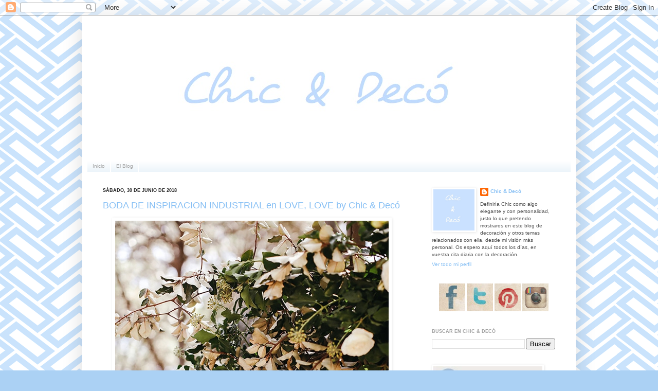

--- FILE ---
content_type: text/html; charset=UTF-8
request_url: https://www.chicanddeco.com/2018/06/
body_size: 32591
content:
<!DOCTYPE html>
<html class='v2' dir='ltr' lang='es' xmlns='http://www.w3.org/1999/xhtml' xmlns:b='http://www.google.com/2005/gml/b' xmlns:data='http://www.google.com/2005/gml/data' xmlns:expr='http://www.google.com/2005/gml/expr'>
<head>
<link href='https://www.blogger.com/static/v1/widgets/335934321-css_bundle_v2.css' rel='stylesheet' type='text/css'/>
<meta content=' blog decoracion, home decor blog, interiors, vintage, shabby chic, design, chic, nordico, scandinavian, weddings, bodas ' name='keywords'/>
<meta content='Blog de decoración de interiores, tendencias y variedad de estilos decorativos. Ideas e inspiración para decorar la casa' name='description'/>
<meta content='IW835873639550997' name='verify-iw'/><meta content='2000' http-equiv='refresh'/>
<meta content='IE=EmulateIE7' http-equiv='X-UA-Compatible'/>
<link href='http://www.chicanddeco.com/' hreflang='es' rel='alternate'/>
<meta content='width=1100' name='viewport'/>
<meta content='text/html; charset=UTF-8' http-equiv='Content-Type'/>
<meta content='blogger' name='generator'/>
<link href='https://www.chicanddeco.com/favicon.ico' rel='icon' type='image/x-icon'/>
<link href='https://www.chicanddeco.com/2018/06/' rel='canonical'/>
<link rel="alternate" type="application/atom+xml" title="Chic &amp; Deco - Blog de decoración - Atom" href="https://www.chicanddeco.com/feeds/posts/default" />
<link rel="alternate" type="application/rss+xml" title="Chic &amp; Deco - Blog de decoración - RSS" href="https://www.chicanddeco.com/feeds/posts/default?alt=rss" />
<link rel="service.post" type="application/atom+xml" title="Chic &amp; Deco - Blog de decoración - Atom" href="https://www.blogger.com/feeds/5735513003863595256/posts/default" />
<!--Can't find substitution for tag [blog.ieCssRetrofitLinks]-->
<meta content='Blog sobre decoración, estilos chic y tendencias. Ideas para decorar.' name='description'/>
<meta content='https://www.chicanddeco.com/2018/06/' property='og:url'/>
<meta content='Chic &amp; Deco - Blog de decoración' property='og:title'/>
<meta content='Blog sobre decoración, estilos chic y tendencias. Ideas para decorar.' property='og:description'/>
<title>junio 2018</title>
<style id='page-skin-1' type='text/css'><!--
/*
-----------------------------------------------
Blogger Template Style
Name:     Simple
Designer: Josh Peterson
URL:      www.noaesthetic.com
----------------------------------------------- */
/* Variable definitions
====================
<Variable name="keycolor" description="Main Color" type="color" default="#66bbdd"/>
<Group description="Page Text" selector="body">
<Variable name="body.font" description="Font" type="font"
default="normal normal 12px Arial, Tahoma, Helvetica, FreeSans, sans-serif"/>
<Variable name="body.text.color" description="Text Color" type="color" default="#222222"/>
</Group>
<Group description="Backgrounds" selector=".body-fauxcolumns-outer">
<Variable name="body.background.color" description="Outer Background" type="color" default="#66bbdd"/>
<Variable name="content.background.color" description="Main Background" type="color" default="#ffffff"/>
<Variable name="header.background.color" description="Header Background" type="color" default="transparent"/>
</Group>
<Group description="Links" selector=".main-outer">
<Variable name="link.color" description="Link Color" type="color" default="#2288bb"/>
<Variable name="link.visited.color" description="Visited Color" type="color" default="#888888"/>
<Variable name="link.hover.color" description="Hover Color" type="color" default="#33aaff"/>
</Group>
<Group description="Blog Title" selector=".header h1">
<Variable name="header.font" description="Font" type="font"
default="normal normal 60px Arial, Tahoma, Helvetica, FreeSans, sans-serif"/>
<Variable name="header.text.color" description="Title Color" type="color" default="#3399bb" />
</Group>
<Group description="Blog Description" selector=".header .description">
<Variable name="description.text.color" description="Description Color" type="color"
default="#777777" />
</Group>
<Group description="Tabs Text" selector=".tabs-inner .widget li a">
<Variable name="tabs.font" description="Font" type="font"
default="normal normal 14px Arial, Tahoma, Helvetica, FreeSans, sans-serif"/>
<Variable name="tabs.text.color" description="Text Color" type="color" default="#999999"/>
<Variable name="tabs.selected.text.color" description="Selected Color" type="color" default="#000000"/>
</Group>
<Group description="Tabs Background" selector=".tabs-outer .PageList">
<Variable name="tabs.background.color" description="Background Color" type="color" default="#f5f5f5"/>
<Variable name="tabs.selected.background.color" description="Selected Color" type="color" default="#eeeeee"/>
</Group>
<Group description="Post Title" selector="h3.post-title, .comments h4">
<Variable name="post.title.font" description="Font" type="font"
default="normal normal 22px Arial, Tahoma, Helvetica, FreeSans, sans-serif"/>
</Group>
<Group description="Date Header" selector=".date-header">
<Variable name="date.header.color" description="Text Color" type="color"
default="#525252"/>
<Variable name="date.header.background.color" description="Background Color" type="color"
default="transparent"/>
</Group>
<Group description="Post Footer" selector=".post-footer">
<Variable name="post.footer.text.color" description="Text Color" type="color" default="#666666"/>
<Variable name="post.footer.background.color" description="Background Color" type="color"
default="#f9f9f9"/>
<Variable name="post.footer.border.color" description="Shadow Color" type="color" default="#eeeeee"/>
</Group>
<Group description="Gadgets" selector="h2">
<Variable name="widget.title.font" description="Title Font" type="font"
default="normal bold 11px Arial, Tahoma, Helvetica, FreeSans, sans-serif"/>
<Variable name="widget.title.text.color" description="Title Color" type="color" default="#000000"/>
<Variable name="widget.alternate.text.color" description="Alternate Color" type="color" default="#999999"/>
</Group>
<Group description="Images" selector=".main-inner">
<Variable name="image.background.color" description="Background Color" type="color" default="#ffffff"/>
<Variable name="image.border.color" description="Border Color" type="color" default="#eeeeee"/>
<Variable name="image.text.color" description="Caption Text Color" type="color" default="#525252"/>
</Group>
<Group description="Accents" selector=".content-inner">
<Variable name="body.rule.color" description="Separator Line Color" type="color" default="#eeeeee"/>
<Variable name="tabs.border.color" description="Tabs Border Color" type="color" default="#ffffff"/>
</Group>
<Variable name="body.background" description="Body Background" type="background"
color="#abd1f4" default="$(color) none repeat scroll top left"/>
<Variable name="body.background.override" description="Body Background Override" type="string" default=""/>
<Variable name="body.background.gradient.cap" description="Body Gradient Cap" type="url" default="url(http://www.blogblog.com/1kt/simple/gradients_light.png)"/>
<Variable name="body.background.gradient.tile" description="Body Gradient Tile" type="url" default="url(http://www.blogblog.com/1kt/simple/body_gradient_tile_light.png)"/>
<Variable name="content.background.color.selector" description="Content Background Color Selector" type="string" default=".content-inner"/>
<Variable name="content.padding" description="Content Padding" type="length" default="10px"/>
<Variable name="content.padding.horizontal" description="Content Horizontal Padding" type="length" default="10px"/>
<Variable name="content.shadow.spread" description="Content Shadow Spread" type="length" default="40px"/>
<Variable name="content.shadow.spread.webkit" description="Content Shadow Spread (WebKit)" type="length" default="5px"/>
<Variable name="content.shadow.spread.ie" description="Content Shadow Spread (IE)" type="length" default="10px"/>
<Variable name="main.border.width" description="Main Border Width" type="length" default="0"/>
<Variable name="header.background.gradient" description="Header Gradient" type="url" default="none"/>
<Variable name="header.shadow.offset.left" description="Header Shadow Offset Left" type="length" default="-1px"/>
<Variable name="header.shadow.offset.top" description="Header Shadow Offset Top" type="length" default="-1px"/>
<Variable name="header.shadow.spread" description="Header Shadow Spread" type="length" default="1px"/>
<Variable name="header.padding" description="Header Padding" type="length" default="30px"/>
<Variable name="header.border.size" description="Header Border Size" type="length" default="1px"/>
<Variable name="header.bottom.border.size" description="Header Bottom Border Size" type="length" default="1px"/>
<Variable name="header.border.horizontalsize" description="Header Horizontal Border Size" type="length" default="0"/>
<Variable name="description.text.size" description="Description Text Size" type="string" default="140%"/>
<Variable name="tabs.margin.top" description="Tabs Margin Top" type="length" default="0" />
<Variable name="tabs.margin.side" description="Tabs Side Margin" type="length" default="30px" />
<Variable name="tabs.background.gradient" description="Tabs Background Gradient" type="url"
default="url(http://www.blogblog.com/1kt/simple/gradients_light.png)"/>
<Variable name="tabs.border.width" description="Tabs Border Width" type="length" default="1px"/>
<Variable name="tabs.bevel.border.width" description="Tabs Bevel Border Width" type="length" default="1px"/>
<Variable name="date.header.padding" description="Date Header Padding" type="string" default="inherit"/>
<Variable name="date.header.letterspacing" description="Date Header Letter Spacing" type="string" default="inherit"/>
<Variable name="date.header.margin" description="Date Header Margin" type="string" default="inherit"/>
<Variable name="post.margin.bottom" description="Post Bottom Margin" type="length" default="25px"/>
<Variable name="image.border.small.size" description="Image Border Small Size" type="length" default="2px"/>
<Variable name="image.border.large.size" description="Image Border Large Size" type="length" default="5px"/>
<Variable name="page.width.selector" description="Page Width Selector" type="string" default=".region-inner"/>
<Variable name="page.width" description="Page Width" type="string" default="auto"/>
<Variable name="main.section.margin" description="Main Section Margin" type="length" default="15px"/>
<Variable name="main.padding" description="Main Padding" type="length" default="15px"/>
<Variable name="main.padding.top" description="Main Padding Top" type="length" default="30px"/>
<Variable name="main.padding.bottom" description="Main Padding Bottom" type="length" default="30px"/>
<Variable name="paging.background"
color="#ffffff"
description="Background of blog paging area" type="background"
default="transparent none no-repeat scroll top center"/>
<Variable name="footer.bevel" description="Bevel border length of footer" type="length" default="0"/>
<Variable name="startSide" description="Side where text starts in blog language" type="automatic" default="left"/>
<Variable name="endSide" description="Side where text ends in blog language" type="automatic" default="right"/>
*/
/* Content
----------------------------------------------- */
body {
font: normal normal 10px Arial, Tahoma, Helvetica, FreeSans, sans-serif;
color: #525252;
background: #abd1f4 url(//1.bp.blogspot.com/-up2dK2ehkQM/UfTPCNiqABI/AAAAAAAAelc/oGed4A1l7I8/s0/res_308704519.png) repeat fixed top left;
padding: 0 40px 40px 40px;
}
html body .region-inner {
min-width: 0;
max-width: 100%;
width: auto;
}
a:link {
text-decoration:none;
color: #86bff4;
}
a:visited {
text-decoration:none;
color: #909090;
}
a:hover {
text-decoration:underline;
color: #86bff4;
}
.body-fauxcolumn-outer .fauxcolumn-inner {
background: transparent none repeat scroll top left;
_background-image: none;
}
.body-fauxcolumn-outer .cap-top {
position: absolute;
z-index: 1;
height: 400px;
width: 100%;
background: #abd1f4 url(//1.bp.blogspot.com/-up2dK2ehkQM/UfTPCNiqABI/AAAAAAAAelc/oGed4A1l7I8/s0/res_308704519.png) repeat fixed top left;
}
.body-fauxcolumn-outer .cap-top .cap-left {
width: 100%;
background: transparent none repeat-x scroll top left;
_background-image: none;
}
.content-outer {
-moz-box-shadow: 0 0 40px rgba(0, 0, 0, .15);
-webkit-box-shadow: 0 0 5px rgba(0, 0, 0, .15);
-goog-ms-box-shadow: 0 0 10px #333333;
box-shadow: 0 0 40px rgba(0, 0, 0, .15);
margin-bottom: 1px;
}
.content-inner {
padding: 10px 10px;
}
.content-inner {
background-color: #ffffff;
}
/* Header
----------------------------------------------- */
.header-outer {
background: transparent none repeat-x scroll 0 -400px;
_background-image: none;
}
.Header h1 {
font: normal normal 60px Arial, Tahoma, Helvetica, FreeSans, sans-serif;
color: #3a8bc9;
text-shadow: -1px -1px 1px rgba(0, 0, 0, .2);
}
.Header h1 a {
color: #3a8bc9;
}
.Header .description {
font-size: 140%;
color: #828282;
}
.header-inner .Header .titlewrapper {
padding: 22px 30px;
}
.header-inner .Header .descriptionwrapper {
padding: 0 30px;
}
/* Tabs
----------------------------------------------- */
.tabs-inner .section:first-child {
border-top: 1px solid #ffffff;
}
.tabs-inner .section:first-child ul {
margin-top: -1px;
border-top: 1px solid #ffffff;
border-left: 0 solid #ffffff;
border-right: 0 solid #ffffff;
}
.tabs-inner .widget ul {
background: #ddebf6 url(//www.blogblog.com/1kt/simple/gradients_light.png) repeat-x scroll 0 -800px;
_background-image: none;
border-bottom: 1px solid #ffffff;
margin-top: 0;
margin-left: -30px;
margin-right: -30px;
}
.tabs-inner .widget li a {
display: inline-block;
padding: .6em 1em;
font: normal normal 10px Arial, Tahoma, Helvetica, FreeSans, sans-serif;
color: #a0a0a0;
border-left: 1px solid #ffffff;
border-right: 1px solid #ffffff;
}
.tabs-inner .widget li:first-child a {
border-left: none;
}
.tabs-inner .widget li.selected a, .tabs-inner .widget li a:hover {
color: #000000;
background-color: #ddebf6;
text-decoration: none;
}
/* Columns
----------------------------------------------- */
.main-outer {
border-top: 0 solid #ffffff;
}
.fauxcolumn-left-outer .fauxcolumn-inner {
border-right: 1px solid #ffffff;
}
.fauxcolumn-right-outer .fauxcolumn-inner {
border-left: 1px solid #ffffff;
}
/* Headings
----------------------------------------------- */
h2 {
margin: 0 0 1em 0;
font: normal bold 9px Arial, Tahoma, Helvetica, FreeSans, sans-serif;
color: #a0a0a0;
text-transform: uppercase;
}
/* Widgets
----------------------------------------------- */
.widget .zippy {
color: #a0a0a0;
text-shadow: 2px 2px 1px rgba(0, 0, 0, .1);
}
.widget .popular-posts ul {
list-style: none;
}
/* Posts
----------------------------------------------- */
.date-header span {
background-color: transparent;
color: #222222;
padding: inherit;
letter-spacing: inherit;
margin: inherit;
}
.main-inner {
padding-top: 30px;
padding-bottom: 30px;
}
.main-inner .column-center-inner {
padding: 0 15px;
}
.main-inner .column-center-inner .section {
margin: 0 15px;
}
.post {
margin: 0 0 25px 0;
}
h3.post-title, .comments h4 {
font: normal normal 18px Arial, Tahoma, Helvetica, FreeSans, sans-serif;
margin: .75em 0 0;
}
.post-body {
font-size: 110%;
line-height: 1.4;
position: relative;
}
.post-body img, .post-body .tr-caption-container, .Profile img, .Image img,
.BlogList .item-thumbnail img {
padding: 2px;
background: transparent;
border: 1px solid transparent;
-moz-box-shadow: 1px 1px 5px rgba(0, 0, 0, .1);
-webkit-box-shadow: 1px 1px 5px rgba(0, 0, 0, .1);
box-shadow: 1px 1px 5px rgba(0, 0, 0, .1);
}
.post-body img, .post-body .tr-caption-container {
padding: 5px;
}
.post-body .tr-caption-container {
color: #525252;
}
.post-body .tr-caption-container img {
padding: 0;
background: transparent;
border: none;
-moz-box-shadow: 0 0 0 rgba(0, 0, 0, .1);
-webkit-box-shadow: 0 0 0 rgba(0, 0, 0, .1);
box-shadow: 0 0 0 rgba(0, 0, 0, .1);
}
.post-header {
margin: 0 0 1.5em;
line-height: 1.6;
font-size: 90%;
}
.post-footer {
margin: 20px -2px 0;
padding: 5px 10px;
color: #747474;
background-color: #fbfbfb;
border-bottom: 1px solid #f1f1f1;
line-height: 1.6;
font-size: 90%;
}
#comments .comment-author {
padding-top: 1.5em;
border-top: 1px solid #ffffff;
background-position: 0 1.5em;
}
#comments .comment-author:first-child {
padding-top: 0;
border-top: none;
}
.avatar-image-container {
margin: .2em 0 0;
}
#comments .avatar-image-container img {
border: 1px solid transparent;
}
/* Accents
---------------------------------------------- */
.section-columns td.columns-cell {
border-left: 1px solid #ffffff;
}
.blog-pager {
background: transparent none no-repeat scroll top center;
}
.blog-pager-older-link, .home-link,
.blog-pager-newer-link {
background-color: #ffffff;
padding: 5px;
}
.footer-outer {
border-top: 0 dashed #bbbbbb;
}
/* Mobile
----------------------------------------------- */
.mobile .content-outer {
-webkit-box-shadow: 0 0 3px rgba(0, 0, 0, .15);
box-shadow: 0 0 3px rgba(0, 0, 0, .15);
padding: 0 40px;
}
body.mobile .AdSense {
margin: 0 -40px;
}
.mobile .tabs-inner .widget ul {
margin-left: 0;
margin-right: 0;
}
.mobile .post {
margin: 0;
}
.mobile .main-inner .column-center-inner .section {
margin: 0;
}
.mobile .date-header span {
padding: 0.1em 10px;
margin: 0 -10px;
}
.mobile h3.post-title {
margin: 0;
}
.mobile .blog-pager {
background: transparent;
}
.mobile .footer-outer {
border-top: none;
}
.mobile .main-inner, .mobile .footer-inner {
background-color: #ffffff;
}
.mobile-index-contents {
color: #525252;
}
.mobile-link-button {
background-color: #86bff4;
}
.mobile-link-button a:link, .mobile-link-button a:visited {
color: #ffffff;
}
.mobile .body-fauxcolumn-outer .cap-top {
background-size: 100% auto;
}
.mobile .tabs-inner .section:first-child {
border-top: none;
}
.mobile .tabs-inner .PageList .widget-content {
background-color: #ddebf6;
color: #000000;
}
.mobile .tabs-inner .PageList .widget-content .pagelist-arrow {
border-left: 1px solid #ffffff;
}
.status-msg-wrap {visibility:hidden;display:none;}
--></style>
<style id='template-skin-1' type='text/css'><!--
body {
min-width: 960px;
}
.content-outer, .content-fauxcolumn-outer, .region-inner {
min-width: 960px;
max-width: 960px;
_width: 960px;
}
.main-inner .columns {
padding-left: 0;
padding-right: 300px;
}
.main-inner .fauxcolumn-center-outer {
left: 0;
right: 300px;
/* IE6 does not respect left and right together */
_width: expression(this.parentNode.offsetWidth -
parseInt("0") -
parseInt("300px") + 'px');
}
.main-inner .fauxcolumn-left-outer {
width: 0;
}
.main-inner .fauxcolumn-right-outer {
width: 300px;
}
.main-inner .column-left-outer {
width: 0;
right: 100%;
margin-left: -0;
}
.main-inner .column-right-outer {
width: 300px;
margin-right: -300px;
}
#layout {
min-width: 0;
}
#layout .content-outer {
min-width: 0;
width: 800px;
}
#layout .region-inner {
min-width: 0;
width: auto;
}
--></style>
<script type='text/javascript'>

  var _gaq = _gaq || [];
  _gaq.push(['_setAccount', 'UA-24309521-1']);
  _gaq.push(['_trackPageview']);

  (function() {
    var ga = document.createElement('script'); ga.type = 'text/javascript'; ga.async = true;
    ga.src = ('https:' == document.location.protocol ? 'https://ssl' : 'http://www') + '.google-analytics.com/ga.js';
    var s = document.getElementsByTagName('script')[0]; s.parentNode.insertBefore(ga, s);
  })();

</script>
<link href='https://www.blogger.com/dyn-css/authorization.css?targetBlogID=5735513003863595256&amp;zx=a5581517-744a-4cef-9054-a623a3560d71' media='none' onload='if(media!=&#39;all&#39;)media=&#39;all&#39;' rel='stylesheet'/><noscript><link href='https://www.blogger.com/dyn-css/authorization.css?targetBlogID=5735513003863595256&amp;zx=a5581517-744a-4cef-9054-a623a3560d71' rel='stylesheet'/></noscript>
<meta name='google-adsense-platform-account' content='ca-host-pub-1556223355139109'/>
<meta name='google-adsense-platform-domain' content='blogspot.com'/>

<script async src="https://pagead2.googlesyndication.com/pagead/js/adsbygoogle.js?client=ca-pub-8605326851624297&host=ca-host-pub-1556223355139109" crossorigin="anonymous"></script>

<!-- data-ad-client=ca-pub-8605326851624297 -->

</head>
<body class='loading'>
<div class='navbar section' id='navbar'><div class='widget Navbar' data-version='1' id='Navbar1'><script type="text/javascript">
    function setAttributeOnload(object, attribute, val) {
      if(window.addEventListener) {
        window.addEventListener('load',
          function(){ object[attribute] = val; }, false);
      } else {
        window.attachEvent('onload', function(){ object[attribute] = val; });
      }
    }
  </script>
<div id="navbar-iframe-container"></div>
<script type="text/javascript" src="https://apis.google.com/js/platform.js"></script>
<script type="text/javascript">
      gapi.load("gapi.iframes:gapi.iframes.style.bubble", function() {
        if (gapi.iframes && gapi.iframes.getContext) {
          gapi.iframes.getContext().openChild({
              url: 'https://www.blogger.com/navbar/5735513003863595256?origin\x3dhttps://www.chicanddeco.com',
              where: document.getElementById("navbar-iframe-container"),
              id: "navbar-iframe"
          });
        }
      });
    </script><script type="text/javascript">
(function() {
var script = document.createElement('script');
script.type = 'text/javascript';
script.src = '//pagead2.googlesyndication.com/pagead/js/google_top_exp.js';
var head = document.getElementsByTagName('head')[0];
if (head) {
head.appendChild(script);
}})();
</script>
</div></div>
<div class='body-fauxcolumns'>
<div class='fauxcolumn-outer body-fauxcolumn-outer'>
<div class='cap-top'>
<div class='cap-left'></div>
<div class='cap-right'></div>
</div>
<div class='fauxborder-left'>
<div class='fauxborder-right'></div>
<div class='fauxcolumn-inner'>
</div>
</div>
<div class='cap-bottom'>
<div class='cap-left'></div>
<div class='cap-right'></div>
</div>
</div>
</div>
<div class='content'>
<div class='content-fauxcolumns'>
<div class='fauxcolumn-outer content-fauxcolumn-outer'>
<div class='cap-top'>
<div class='cap-left'></div>
<div class='cap-right'></div>
</div>
<div class='fauxborder-left'>
<div class='fauxborder-right'></div>
<div class='fauxcolumn-inner'>
</div>
</div>
<div class='cap-bottom'>
<div class='cap-left'></div>
<div class='cap-right'></div>
</div>
</div>
</div>
<div class='content-outer'>
<div class='content-cap-top cap-top'>
<div class='cap-left'></div>
<div class='cap-right'></div>
</div>
<div class='fauxborder-left content-fauxborder-left'>
<div class='fauxborder-right content-fauxborder-right'></div>
<div class='content-inner'>
<header>
<div class='header-outer'>
<div class='header-cap-top cap-top'>
<div class='cap-left'></div>
<div class='cap-right'></div>
</div>
<div class='fauxborder-left header-fauxborder-left'>
<div class='fauxborder-right header-fauxborder-right'></div>
<div class='region-inner header-inner'>
<div class='header section' id='header'><div class='widget Header' data-version='1' id='Header1'>
<div id='header-inner'>
<a href='https://www.chicanddeco.com/' style='display: block'>
<img alt='Chic &amp; Deco - Blog de decoración' height='270px; ' id='Header1_headerimg' src='https://blogger.googleusercontent.com/img/b/R29vZ2xl/AVvXsEiOmNkcu0sLsVzDVdTNSgsW31r4PoVwnLZYzK_DgOci9MXzCd1xwplVrsL7_CYrUbB6LqA34K25QwtKT-2iEcoRlqqmpTJIqsvJ1JiXMpwmJaIqse3YAMzRw5M9Ls9zx2-C7o-k73SznAY/s1600/chicanddeco.jpeg' style='display: block' width='920px; '/>
</a>
</div>
</div></div>
</div>
</div>
<div class='header-cap-bottom cap-bottom'>
<div class='cap-left'></div>
<div class='cap-right'></div>
</div>
</div>
</header>
<div class='tabs-outer'>
<div class='tabs-cap-top cap-top'>
<div class='cap-left'></div>
<div class='cap-right'></div>
</div>
<div class='fauxborder-left tabs-fauxborder-left'>
<div class='fauxborder-right tabs-fauxborder-right'></div>
<div class='region-inner tabs-inner'>
<div class='tabs section' id='crosscol'><div class='widget PageList' data-version='1' id='PageList1'>
<div class='widget-content'>
<ul>
<li>
<a href='https://www.chicanddeco.com/'>Inicio</a>
</li>
<li>
<a href='https://www.chicanddeco.com/p/el-blog-blog.html'>El Blog</a>
</li>
</ul>
<div class='clear'></div>
</div>
</div></div>
<div class='tabs no-items section' id='crosscol-overflow'></div>
</div>
</div>
<div class='tabs-cap-bottom cap-bottom'>
<div class='cap-left'></div>
<div class='cap-right'></div>
</div>
</div>
<div class='main-outer'>
<div class='main-cap-top cap-top'>
<div class='cap-left'></div>
<div class='cap-right'></div>
</div>
<div class='fauxborder-left main-fauxborder-left'>
<div class='fauxborder-right main-fauxborder-right'></div>
<div class='region-inner main-inner'>
<div class='columns fauxcolumns'>
<div class='fauxcolumn-outer fauxcolumn-center-outer'>
<div class='cap-top'>
<div class='cap-left'></div>
<div class='cap-right'></div>
</div>
<div class='fauxborder-left'>
<div class='fauxborder-right'></div>
<div class='fauxcolumn-inner'>
</div>
</div>
<div class='cap-bottom'>
<div class='cap-left'></div>
<div class='cap-right'></div>
</div>
</div>
<div class='fauxcolumn-outer fauxcolumn-left-outer'>
<div class='cap-top'>
<div class='cap-left'></div>
<div class='cap-right'></div>
</div>
<div class='fauxborder-left'>
<div class='fauxborder-right'></div>
<div class='fauxcolumn-inner'>
</div>
</div>
<div class='cap-bottom'>
<div class='cap-left'></div>
<div class='cap-right'></div>
</div>
</div>
<div class='fauxcolumn-outer fauxcolumn-right-outer'>
<div class='cap-top'>
<div class='cap-left'></div>
<div class='cap-right'></div>
</div>
<div class='fauxborder-left'>
<div class='fauxborder-right'></div>
<div class='fauxcolumn-inner'>
</div>
</div>
<div class='cap-bottom'>
<div class='cap-left'></div>
<div class='cap-right'></div>
</div>
</div>
<!-- corrects IE6 width calculation -->
<div class='columns-inner'>
<div class='column-center-outer'>
<div class='column-center-inner'>
<div class='main section' id='main'><div class='widget Blog' data-version='1' id='Blog1'>
<div class='blog-posts hfeed'>

          <div class="date-outer">
        
<h2 class='date-header'><span>sábado, 30 de junio de 2018</span></h2>

          <div class="date-posts">
        
<div class='post-outer'>
<div class='post hentry'>
<a name='7664549285818008237'></a>
<h3 class='post-title entry-title'>
<a href='https://www.chicanddeco.com/2018/06/boda-de-inspiracion-industrial-chicanddeco.html'>BODA DE INSPIRACION INDUSTRIAL en LOVE, LOVE by Chic & Decó</a>
</h3>
<div class='post-header'>
<div class='post-header-line-1'></div>
</div>
<div class='post-body entry-content' id='post-body-7664549285818008237'>
<div style="text-align: center;">
<div class="separator" style="clear: both; text-align: center;">
<a href="https://blogger.googleusercontent.com/img/b/R29vZ2xl/AVvXsEgn2OP02R4EIrs_nV_HoOaT830zgo3-PAMzDZqjJe8xb2AgyrwXHGRZML0_S35St0_9P8WIXubuHrvBQqTgqj0PSH8T5iU3gvM6zE8N_jm2wBc-bf6IP4J5e0dEiTlnKqK1jdsQXRkflAI/s1600/boda-de-inspiracion-industrial-0000.jpg" imageanchor="1" style="margin-left: 1em; margin-right: 1em;"><img border="0" data-original-height="799" data-original-width="532" src="https://blogger.googleusercontent.com/img/b/R29vZ2xl/AVvXsEgn2OP02R4EIrs_nV_HoOaT830zgo3-PAMzDZqjJe8xb2AgyrwXHGRZML0_S35St0_9P8WIXubuHrvBQqTgqj0PSH8T5iU3gvM6zE8N_jm2wBc-bf6IP4J5e0dEiTlnKqK1jdsQXRkflAI/s1600/boda-de-inspiracion-industrial-0000.jpg" /></a></div>
<h1 style="clear: both; text-align: center;">
<span style="color: #666666; font-family: &quot;verdana&quot; , sans-serif; font-size: x-small; font-weight: normal;">Boda de inspiración industrial en LOVE, LOVE by Chic &amp; Decó</span></h1>
<div class="separator" style="clear: both; text-align: center;">
<br /></div>
<div class="separator" style="clear: both; text-align: center;">
<span style="color: #666666; font-family: &quot;verdana&quot; , sans-serif;">Para los amantes del estilo industrial llevado al máximo exponente, prepararos para soñar. Soñar a lo grande de la mano de<b> una celebración de boda única de inspiración industrial </b>mezclada con un toque sofisticado. El espacio no puede ser más elegante y la decoración perfecta. Roza el exceso, pero no un exceso vulgar, sino todo lo contrario un exceso refinado, una demasía de buen gusto bañada de blanco y maderas rústicas. Abundantes centros florales en blanco puro se mezclan con plantas flotantes que penden del techo y decoran los puntos de luz. Lámparas con grandes pantallas y otras de araña añaden ese toque distinguido. En las mesas vajilla blanca y cristaleria tallada, algunos velones y poco más que buen y buen gusto. Touché!!!</span></div>
<div class="separator" style="clear: both; text-align: center;">
<br /></div>
<div class="separator" style="clear: both; text-align: center;">
<a href="https://blogger.googleusercontent.com/img/b/R29vZ2xl/AVvXsEiL84Ex0-E_YGiQ0-fjvWIS3Bvt2NerdHdSA60o4w4-Ln1msS2Slp_KDBT5KFZkcC5aQfVgCqvpohUWTBi4o4CNAC0OzfjTvf1a8a5ZoLK99oEO3Fytl-RPle0952uDUKsfnkMQIvQW734/s1600/boda-de-inspiracion-industrial-0002.jpg" imageanchor="1" style="margin-left: 1em; margin-right: 1em;"><img border="0" data-original-height="799" data-original-width="532" src="https://blogger.googleusercontent.com/img/b/R29vZ2xl/AVvXsEiL84Ex0-E_YGiQ0-fjvWIS3Bvt2NerdHdSA60o4w4-Ln1msS2Slp_KDBT5KFZkcC5aQfVgCqvpohUWTBi4o4CNAC0OzfjTvf1a8a5ZoLK99oEO3Fytl-RPle0952uDUKsfnkMQIvQW734/s1600/boda-de-inspiracion-industrial-0002.jpg" /></a></div>
<br />
<div class="separator" style="clear: both; text-align: center;">
<a href="https://blogger.googleusercontent.com/img/b/R29vZ2xl/AVvXsEi7FngqYRuFi2qpA3JIYmVVLNakNmoANC7o3nsZPX9dd5G3bwdQ0HAREzxPs8YcyLO4Lvse8Oz2QC9A8S8XvQt3uceZDaxyqOJawHRRktdnrFn9QfQxgNCl64gB2oRiYVa6FSjN7TMUSak/s1600/boda-de-inspiracion-industrial-0004.jpg" imageanchor="1" style="margin-left: 1em; margin-right: 1em;"><img border="0" data-original-height="799" data-original-width="532" src="https://blogger.googleusercontent.com/img/b/R29vZ2xl/AVvXsEi7FngqYRuFi2qpA3JIYmVVLNakNmoANC7o3nsZPX9dd5G3bwdQ0HAREzxPs8YcyLO4Lvse8Oz2QC9A8S8XvQt3uceZDaxyqOJawHRRktdnrFn9QfQxgNCl64gB2oRiYVa6FSjN7TMUSak/s1600/boda-de-inspiracion-industrial-0004.jpg" /></a></div>
<br />
<div class="separator" style="clear: both; text-align: center;">
<a href="https://blogger.googleusercontent.com/img/b/R29vZ2xl/AVvXsEjilRqTrFEd592wXwXcJm7oKl_dKqCmlaG08APPErWBG-Wzq6Yhk0S22sDBF9uufggMrkjCYklhHiygRgf21wRE5uhrAnP2F9tmRSDpCYdMmBVNkGPTYOG8fiFnVHKxApdCGQd40FxA6y4/s1600/boda-de-inspiracion-industrial-0001.jpg" imageanchor="1" style="margin-left: 1em; margin-right: 1em;"><img border="0" data-original-height="799" data-original-width="532" src="https://blogger.googleusercontent.com/img/b/R29vZ2xl/AVvXsEjilRqTrFEd592wXwXcJm7oKl_dKqCmlaG08APPErWBG-Wzq6Yhk0S22sDBF9uufggMrkjCYklhHiygRgf21wRE5uhrAnP2F9tmRSDpCYdMmBVNkGPTYOG8fiFnVHKxApdCGQd40FxA6y4/s1600/boda-de-inspiracion-industrial-0001.jpg" /></a></div>
<br />
<div class="separator" style="clear: both; text-align: center;">
<a href="https://blogger.googleusercontent.com/img/b/R29vZ2xl/AVvXsEjD5S5ZDUusX5qeW2-AKbzm7T2a4uI1Vw2XciEljqS7yqFqV_XJe6PsceceuP40f1nvgAiaAW4y8OMtjq_2rDE8v7I1h20xKVqbcAOR73bxBDoqjMeepLqhxtCekuLixDqDsYbCJvafg1A/s1600/boda-de-inspiracion-industrial-0005.jpg" imageanchor="1" style="margin-left: 1em; margin-right: 1em;"><img border="0" data-original-height="799" data-original-width="532" src="https://blogger.googleusercontent.com/img/b/R29vZ2xl/AVvXsEjD5S5ZDUusX5qeW2-AKbzm7T2a4uI1Vw2XciEljqS7yqFqV_XJe6PsceceuP40f1nvgAiaAW4y8OMtjq_2rDE8v7I1h20xKVqbcAOR73bxBDoqjMeepLqhxtCekuLixDqDsYbCJvafg1A/s1600/boda-de-inspiracion-industrial-0005.jpg" /></a></div>
<br />
<div class="separator" style="clear: both; text-align: center;">
<a href="https://blogger.googleusercontent.com/img/b/R29vZ2xl/AVvXsEjygwG9lSR8pkmRsSI92zOp6ladylGGaNoCr-k1wMusoPop6wGngPa6lXRJ_VSiQMTb9VuBhP1NAIhezK-4GnaOY83llERQWrezOfPAhyphenhyphen3ISuNuT_5uEY8P3JEtUlT42xCW3JFMeXFaAhI/s1600/boda-de-inspiracion-industrial-0006.jpg" imageanchor="1" style="margin-left: 1em; margin-right: 1em;"><img border="0" data-original-height="799" data-original-width="532" src="https://blogger.googleusercontent.com/img/b/R29vZ2xl/AVvXsEjygwG9lSR8pkmRsSI92zOp6ladylGGaNoCr-k1wMusoPop6wGngPa6lXRJ_VSiQMTb9VuBhP1NAIhezK-4GnaOY83llERQWrezOfPAhyphenhyphen3ISuNuT_5uEY8P3JEtUlT42xCW3JFMeXFaAhI/s1600/boda-de-inspiracion-industrial-0006.jpg" /></a></div>
<br />
<div class="separator" style="clear: both; text-align: center;">
<a href="https://blogger.googleusercontent.com/img/b/R29vZ2xl/AVvXsEgfBGcB3pIH8JpkvSQysVpYRC0oFrIow28_rHA2t5JNQp65EfAGuzT05zmyGBtjgX_VonSt27WOrK5uM5h4pu1jxpIZH2CEDuhjzd0C17TknzxbGJm_B_VDLc-UzxXjRn7XGWj-ODgonLM/s1600/boda-de-inspiracion-industrial-0003.jpg" imageanchor="1" style="margin-left: 1em; margin-right: 1em;"><img border="0" data-original-height="799" data-original-width="532" src="https://blogger.googleusercontent.com/img/b/R29vZ2xl/AVvXsEgfBGcB3pIH8JpkvSQysVpYRC0oFrIow28_rHA2t5JNQp65EfAGuzT05zmyGBtjgX_VonSt27WOrK5uM5h4pu1jxpIZH2CEDuhjzd0C17TknzxbGJm_B_VDLc-UzxXjRn7XGWj-ODgonLM/s1600/boda-de-inspiracion-industrial-0003.jpg" /></a></div>
<div class="separator" style="clear: both; text-align: center;">
<br /></div>
<div class="separator" style="clear: both; text-align: center;">
<a href="https://blogger.googleusercontent.com/img/b/R29vZ2xl/AVvXsEhwUJKeXQvA2wWaPQCq8AWSHm_d-owd_eDFMbIR0S_Euydn7t_Q5oxPx7K0IjcNR0IIlxcPbgfLHH91SBhl7OM8SX1MP39u-FTpo9qpDu8i14keBZZ1Osp4N-hwdZdFQ3-teSoKS_FwD2A4/s1600/descarga.png" imageanchor="1" style="margin-left: 1em; margin-right: 1em;"><img border="0" src="https://blogger.googleusercontent.com/img/b/R29vZ2xl/AVvXsEhwUJKeXQvA2wWaPQCq8AWSHm_d-owd_eDFMbIR0S_Euydn7t_Q5oxPx7K0IjcNR0IIlxcPbgfLHH91SBhl7OM8SX1MP39u-FTpo9qpDu8i14keBZZ1Osp4N-hwdZdFQ3-teSoKS_FwD2A4/s1600/descarga.png" /></a></div>
<br /></div>
<div style="text-align: center;">
<span style="font-family: &quot;verdana&quot; , sans-serif; font-size: xx-small;"><span style="color: #999999;">Imágenes con el consentimiento de </span><a href="https://ruffledblog.com/rustic-luxe-fete-australian-warehouse/" rel="nofollow" target="_blank"><b><span style="color: #9fc5e8;">Ruffled Blog</span></b></a></span></div>
<div style='clear: both;'></div>
</div>
<div class='post-footer'>
<div class='post-footer-line post-footer-line-1'>
<div class='fb-like' data-href='http://www.chicanddeco.com' data-send='true' data-show-faces='true' data-width='450'></div>
<span class='post-author vcard'>
</span>
<span class='post-timestamp'>
</span>
<span class='post-comment-link'>
</span>
<span class='post-icons'>
<span class='item-control blog-admin pid-1002432872'>
<a href='https://www.blogger.com/post-edit.g?blogID=5735513003863595256&postID=7664549285818008237&from=pencil' title='Editar entrada'>
<img alt='' class='icon-action' height='18' src='https://resources.blogblog.com/img/icon18_edit_allbkg.gif' width='18'/>
</a>
</span>
</span>
<div class='post-share-buttons goog-inline-block'>
<a class='goog-inline-block share-button sb-email' href='https://www.blogger.com/share-post.g?blogID=5735513003863595256&postID=7664549285818008237&target=email' target='_blank' title='Enviar por correo electrónico'><span class='share-button-link-text'>Enviar por correo electrónico</span></a><a class='goog-inline-block share-button sb-blog' href='https://www.blogger.com/share-post.g?blogID=5735513003863595256&postID=7664549285818008237&target=blog' onclick='window.open(this.href, "_blank", "height=270,width=475"); return false;' target='_blank' title='Escribe un blog'><span class='share-button-link-text'>Escribe un blog</span></a><a class='goog-inline-block share-button sb-twitter' href='https://www.blogger.com/share-post.g?blogID=5735513003863595256&postID=7664549285818008237&target=twitter' target='_blank' title='Compartir en X'><span class='share-button-link-text'>Compartir en X</span></a><a class='goog-inline-block share-button sb-facebook' href='https://www.blogger.com/share-post.g?blogID=5735513003863595256&postID=7664549285818008237&target=facebook' onclick='window.open(this.href, "_blank", "height=430,width=640"); return false;' target='_blank' title='Compartir con Facebook'><span class='share-button-link-text'>Compartir con Facebook</span></a><a class='goog-inline-block share-button sb-pinterest' href='https://www.blogger.com/share-post.g?blogID=5735513003863595256&postID=7664549285818008237&target=pinterest' target='_blank' title='Compartir en Pinterest'><span class='share-button-link-text'>Compartir en Pinterest</span></a>
</div>
<span class='post-backlinks post-comment-link'>
</span>
</div>
<div class='post-footer-line post-footer-line-2'><span class='post-labels'>
Etiquetas de comentarios:
<a href='https://www.chicanddeco.com/search/label/bodas%20%5B%5D%20weddings' rel='tag'>bodas [] weddings</a>
</span>
</div>
<div class='post-footer-line post-footer-line-3'><span class='post-location'>
</span>
</div>
</div>
</div>
</div>

          </div></div>
        

          <div class="date-outer">
        
<h2 class='date-header'><span>viernes, 29 de junio de 2018</span></h2>

          <div class="date-posts">
        
<div class='post-outer'>
<div class='post hentry'>
<a name='1704039149851713507'></a>
<h3 class='post-title entry-title'>
<a href='https://www.chicanddeco.com/2018/06/blog-decoracion-chicanddeco29.html'>IMAGEN CHIC & DECO DE LA SEMANA  []  CHIC & DECO IMAGE OF THE WEEK</a>
</h3>
<div class='post-header'>
<div class='post-header-line-1'></div>
</div>
<div class='post-body entry-content' id='post-body-1704039149851713507'>
<div style="text-align: center;">
<div class="separator" style="clear: both; text-align: center;">
<a href="https://blogger.googleusercontent.com/img/b/R29vZ2xl/AVvXsEieZVvSue1s9K94WqsPNe0v11tI6EW47eRSyFtv0ZjRQNnnowqpbgGtwHlEoBkAoRxKC4yx0UtWAYOadH7xS7ZfZwwTbm0MQz_FxeJC0DOuYF8X0MBz_Prf-4bFvfRJcQVOGG-Vd07uhfU/s1600/interior-estilo-haussmaniano-para-vivienda-en-barcelona-0000.jpg" imageanchor="1" style="margin-left: 1em; margin-right: 1em;"><img alt="blog decoracion chicanddeco imagen de la semana" border="0" data-original-height="532" data-original-width="799" height="426" src="https://blogger.googleusercontent.com/img/b/R29vZ2xl/AVvXsEieZVvSue1s9K94WqsPNe0v11tI6EW47eRSyFtv0ZjRQNnnowqpbgGtwHlEoBkAoRxKC4yx0UtWAYOadH7xS7ZfZwwTbm0MQz_FxeJC0DOuYF8X0MBz_Prf-4bFvfRJcQVOGG-Vd07uhfU/s640/interior-estilo-haussmaniano-para-vivienda-en-barcelona-0000.jpg" title="blog decoracion chicanddeco imagen de la semana" width="600" /></a></div>
<h1 style="clear: both; text-align: center;">
<span style="color: #666666; font-family: &quot;verdana&quot; , sans-serif; font-size: x-small; font-weight: normal;">Imagen Chic &amp; Decó de la semana</span></h1>
<div class="separator" style="clear: both; text-align: center;">
<br /></div>
<div class="separator" style="clear: both; text-align: center;">
<span style="color: #666666; font-family: &quot;verdana&quot; , sans-serif;"><span style="color: #666666;">Impresionante esta instantánea que apareció publicada bajo el título de </span><b><span style="color: #9fc5e8;"><a href="http://www.chicanddeco.com/2018/06/interior-estilo-haussmanniano-vivienda-barcelona.html" rel="nofollow" target="_blank"><span style="color: #9fc5e8;">"Un interior de estilo haussmanniano para una vivienda barcelonesa increíble"</span></a></span></b><span style="color: #666666;">. Un mix exquisito gracias a la mesa de roble con base de mármol travertino y pan de oro junto a los sillones de Warren Platner, icono del diseño moderno. O qué decir de la impresionante lámpara vintage inspirada en el modelo Sputnik, la belleza de las paredes paneladas en blanco y la original obra de arte en rojo. En fin, que las palabras se quedan cortas para describir la belleza de este comedor que hoy es el protagonista del blog en nuestra<b> imagen Chic &amp; Decó de la semana</b>. Feliz finde!!</span></span></div>
<div class="separator" style="clear: both; text-align: center;">
<br /></div>
<div class="separator" style="clear: both; text-align: center;">
<a href="https://blogger.googleusercontent.com/img/b/R29vZ2xl/AVvXsEhwUJKeXQvA2wWaPQCq8AWSHm_d-owd_eDFMbIR0S_Euydn7t_Q5oxPx7K0IjcNR0IIlxcPbgfLHH91SBhl7OM8SX1MP39u-FTpo9qpDu8i14keBZZ1Osp4N-hwdZdFQ3-teSoKS_FwD2A4/s1600/descarga.png" imageanchor="1" style="margin-left: 1em; margin-right: 1em;"><img border="0" src="https://blogger.googleusercontent.com/img/b/R29vZ2xl/AVvXsEhwUJKeXQvA2wWaPQCq8AWSHm_d-owd_eDFMbIR0S_Euydn7t_Q5oxPx7K0IjcNR0IIlxcPbgfLHH91SBhl7OM8SX1MP39u-FTpo9qpDu8i14keBZZ1Osp4N-hwdZdFQ3-teSoKS_FwD2A4/s1600/descarga.png" /></a></div>
<span style="color: #999999; font-family: &quot;verdana&quot; , sans-serif; font-size: xx-small;"><br class="Apple-interchange-newline" />Imagen:&nbsp;</span><a href="http://www.revistaad.es/decoracion/casas-ad/articulos/adriana-abascal-apartamento-paris/20041" rel="nofollow" style="font-family: verdana, sans-serif; font-size: x-small;" target="_blank"><b><span style="color: #9fc5e8;">AD España</span></b></a></div>
<div style='clear: both;'></div>
</div>
<div class='post-footer'>
<div class='post-footer-line post-footer-line-1'>
<div class='fb-like' data-href='http://www.chicanddeco.com' data-send='true' data-show-faces='true' data-width='450'></div>
<span class='post-author vcard'>
</span>
<span class='post-timestamp'>
</span>
<span class='post-comment-link'>
</span>
<span class='post-icons'>
<span class='item-control blog-admin pid-1002432872'>
<a href='https://www.blogger.com/post-edit.g?blogID=5735513003863595256&postID=1704039149851713507&from=pencil' title='Editar entrada'>
<img alt='' class='icon-action' height='18' src='https://resources.blogblog.com/img/icon18_edit_allbkg.gif' width='18'/>
</a>
</span>
</span>
<div class='post-share-buttons goog-inline-block'>
<a class='goog-inline-block share-button sb-email' href='https://www.blogger.com/share-post.g?blogID=5735513003863595256&postID=1704039149851713507&target=email' target='_blank' title='Enviar por correo electrónico'><span class='share-button-link-text'>Enviar por correo electrónico</span></a><a class='goog-inline-block share-button sb-blog' href='https://www.blogger.com/share-post.g?blogID=5735513003863595256&postID=1704039149851713507&target=blog' onclick='window.open(this.href, "_blank", "height=270,width=475"); return false;' target='_blank' title='Escribe un blog'><span class='share-button-link-text'>Escribe un blog</span></a><a class='goog-inline-block share-button sb-twitter' href='https://www.blogger.com/share-post.g?blogID=5735513003863595256&postID=1704039149851713507&target=twitter' target='_blank' title='Compartir en X'><span class='share-button-link-text'>Compartir en X</span></a><a class='goog-inline-block share-button sb-facebook' href='https://www.blogger.com/share-post.g?blogID=5735513003863595256&postID=1704039149851713507&target=facebook' onclick='window.open(this.href, "_blank", "height=430,width=640"); return false;' target='_blank' title='Compartir con Facebook'><span class='share-button-link-text'>Compartir con Facebook</span></a><a class='goog-inline-block share-button sb-pinterest' href='https://www.blogger.com/share-post.g?blogID=5735513003863595256&postID=1704039149851713507&target=pinterest' target='_blank' title='Compartir en Pinterest'><span class='share-button-link-text'>Compartir en Pinterest</span></a>
</div>
<span class='post-backlinks post-comment-link'>
</span>
</div>
<div class='post-footer-line post-footer-line-2'><span class='post-labels'>
Etiquetas de comentarios:
<a href='https://www.chicanddeco.com/search/label/imagen%20chic%20de%20la%20semana%20%5B%5D%20chic%20photo%20of%20the%20week' rel='tag'>imagen chic de la semana [] chic photo of the week</a>
</span>
</div>
<div class='post-footer-line post-footer-line-3'><span class='post-location'>
</span>
</div>
</div>
</div>
</div>

          </div></div>
        

          <div class="date-outer">
        
<h2 class='date-header'><span>jueves, 28 de junio de 2018</span></h2>

          <div class="date-posts">
        
<div class='post-outer'>
<div class='post hentry'>
<a name='6804085269236010198'></a>
<h3 class='post-title entry-title'>
<a href='https://www.chicanddeco.com/2018/06/antigua-curtiduria-reconvertida-vivienda.html'>UNA ANTIGUA CURTIDURIA RECONVERTIDA EN VIVIENDA  []  OLD TANNERY RECONVERTED INTO HOUSING</a>
</h3>
<div class='post-header'>
<div class='post-header-line-1'></div>
</div>
<div class='post-body entry-content' id='post-body-6804085269236010198'>
<div style="text-align: center;">
<div class="separator" style="clear: both; text-align: center;">
<a href="https://blogger.googleusercontent.com/img/b/R29vZ2xl/AVvXsEilB35ISMjWNBraCNVfpcRCuRsfeV3ko6EMXdv6DVIY7B23Liip_OVh-tTO_pTqwM30VFuc-EXGgeaZRquOwY8x658anLKGJWctR1DIf0YNh0Pl-UaD2k43OFYhEMxCQdtw1LPA_iroUaA/s1600/antigua-curtiduria-reconvertida-en-vivienda-0006.jpg" imageanchor="1" style="margin-left: 1em; margin-right: 1em;"><img alt="antigua curtiduría reconvertida en vivienda chicanddeco" border="0" data-original-height="793" data-original-width="600" src="https://blogger.googleusercontent.com/img/b/R29vZ2xl/AVvXsEilB35ISMjWNBraCNVfpcRCuRsfeV3ko6EMXdv6DVIY7B23Liip_OVh-tTO_pTqwM30VFuc-EXGgeaZRquOwY8x658anLKGJWctR1DIf0YNh0Pl-UaD2k43OFYhEMxCQdtw1LPA_iroUaA/s1600/antigua-curtiduria-reconvertida-en-vivienda-0006.jpg" title="antigua curtiduría reconvertida en vivienda chicanddeco" /></a></div>
<h1 style="clear: both; text-align: center;">
<span style="color: #666666; font-family: &quot;verdana&quot; , sans-serif; font-size: x-small; font-weight: normal;">Una antigua curtiduría reconvertida en vivienda</span></h1>
<div class="separator" style="clear: both; text-align: center;">
<br /></div>
<div class="separator" style="clear: both; text-align: center;">
<span style="color: #666666; font-family: &quot;verdana&quot; , sans-serif;">Una curtiduría es el lugar donde se realiza el proceso que convierte las pieles de los animales en cuero. Pues bien, la vivienda que hoy os muestro en el blog está ubicada precisamente en los locales que antes ocupaba <b>una antigua curtiduría</b>. Os podéis imaginar la singularidad del local &#191;no?. Con una base como ésta, la decoración es lo de menos. Está claro que la arquitectura en la que destacan impresionantes paredes de hierro y cristal son la clave junto a un suelo de microcemento en tono gris. Aquí las tonalidades tabaco y blanco resultan perfectas para mimetizar con un aspecto industrial como este. Una vivienda super original, luminosa y desenfadada que deja los espacios abiertos para que la vida fluya y nada influya.&nbsp;</span></div>
<div class="separator" style="clear: both; text-align: center;">
<br /></div>
<div class="separator" style="clear: both; text-align: center;">
<a href="https://blogger.googleusercontent.com/img/b/R29vZ2xl/AVvXsEjZ4H2_C_uO6jfq66_d4K8NyY9RsTziqffU_gFiI2iifvDsX8lOsc33udswuzzWsqCcLhB7UkUQxAc73sveKZo1xpBdvyEdJYOtHzcTWQreJbN3M4oR5cG0PY397rKEeXx5anmv9NnNjPI/s1600/antigua-curtiduria-reconvertida-en-vivienda-0000.jpg" imageanchor="1" style="margin-left: 1em; margin-right: 1em;"><img alt="antigua curtiduría reconvertida en vivienda chicanddeco" border="0" data-original-height="798" data-original-width="539" src="https://blogger.googleusercontent.com/img/b/R29vZ2xl/AVvXsEjZ4H2_C_uO6jfq66_d4K8NyY9RsTziqffU_gFiI2iifvDsX8lOsc33udswuzzWsqCcLhB7UkUQxAc73sveKZo1xpBdvyEdJYOtHzcTWQreJbN3M4oR5cG0PY397rKEeXx5anmv9NnNjPI/s1600/antigua-curtiduria-reconvertida-en-vivienda-0000.jpg" title="antigua curtiduría reconvertida en vivienda chicanddeco" /></a></div>
<br />
<div class="separator" style="clear: both; text-align: center;">
<a href="https://blogger.googleusercontent.com/img/b/R29vZ2xl/AVvXsEjARJdMmtwwycxBGOmtmsrvtHxfOMWIUPV0bh-SSVNij6iiyHCOtKSHG8Uq_0QNJQETkK8w3hAGk7kZHuwvA1O3mkYH4x5gm-lY1M09FG3rhpsOdSEaru2crGoY2rLWYmGUqotvz6s3YPA/s1600/antigua-curtiduria-reconvertida-en-vivienda-0009.jpg" imageanchor="1" style="margin-left: 1em; margin-right: 1em;"><img alt="antigua curtiduría reconvertida en vivienda chicanddeco" border="0" data-original-height="787" data-original-width="600" src="https://blogger.googleusercontent.com/img/b/R29vZ2xl/AVvXsEjARJdMmtwwycxBGOmtmsrvtHxfOMWIUPV0bh-SSVNij6iiyHCOtKSHG8Uq_0QNJQETkK8w3hAGk7kZHuwvA1O3mkYH4x5gm-lY1M09FG3rhpsOdSEaru2crGoY2rLWYmGUqotvz6s3YPA/s1600/antigua-curtiduria-reconvertida-en-vivienda-0009.jpg" title="antigua curtiduría reconvertida en vivienda chicanddeco" /></a></div>
<br />
<div class="separator" style="clear: both; text-align: center;">
<a href="https://blogger.googleusercontent.com/img/b/R29vZ2xl/AVvXsEimp5iRKtr8niMwvCI3dgnk0n7f7jpUphyphenhyphenaKeep5xbVAqr8qu_R-QrmhRxsHAToc-txCKQ3RgbLae1j39qzFSPGbZPR4V98_NfsAtRoKj1Wm3zDIcFfDydEBjsd_qAzHdP_L_0JXgJyTbY/s1600/antigua-curtiduria-reconvertida-en-vivienda-0002.jpg" imageanchor="1" style="margin-left: 1em; margin-right: 1em;"><img alt="antigua curtiduría reconvertida en vivienda chicanddeco" border="0" data-original-height="799" data-original-width="532" src="https://blogger.googleusercontent.com/img/b/R29vZ2xl/AVvXsEimp5iRKtr8niMwvCI3dgnk0n7f7jpUphyphenhyphenaKeep5xbVAqr8qu_R-QrmhRxsHAToc-txCKQ3RgbLae1j39qzFSPGbZPR4V98_NfsAtRoKj1Wm3zDIcFfDydEBjsd_qAzHdP_L_0JXgJyTbY/s1600/antigua-curtiduria-reconvertida-en-vivienda-0002.jpg" title="antigua curtiduría reconvertida en vivienda chicanddeco" /></a></div>
<br />
<div class="separator" style="clear: both; text-align: center;">
<a href="https://blogger.googleusercontent.com/img/b/R29vZ2xl/AVvXsEhHD0jT4faJsZYnIMs7eNf1VNYB16jXVWHTUK_Y7Gisw18lJrDYtoX3FbFL-xQjFudzm8CholV4eW7I2K8D1ILflD-PzUQgk-69kLb6EY6gvXTQVDb70mEsYQEg8htXJzbKQhXx5NZkerU/s1600/antigua-curtiduria-reconvertida-en-vivienda-0001.jpg" imageanchor="1" style="margin-left: 1em; margin-right: 1em;"><img alt="antigua curtiduría reconvertida en vivienda chicanddeco" border="0" data-original-height="799" data-original-width="532" src="https://blogger.googleusercontent.com/img/b/R29vZ2xl/AVvXsEhHD0jT4faJsZYnIMs7eNf1VNYB16jXVWHTUK_Y7Gisw18lJrDYtoX3FbFL-xQjFudzm8CholV4eW7I2K8D1ILflD-PzUQgk-69kLb6EY6gvXTQVDb70mEsYQEg8htXJzbKQhXx5NZkerU/s1600/antigua-curtiduria-reconvertida-en-vivienda-0001.jpg" title="antigua curtiduría reconvertida en vivienda chicanddeco" /></a></div>
<div class="separator" style="clear: both; text-align: center;">
<br /></div>
<div class="separator" style="clear: both; text-align: center;">
<a href="https://blogger.googleusercontent.com/img/b/R29vZ2xl/AVvXsEj5dbQJt8Kk1F0V62kBQoGgk8zp5roXGRjguDwsQR-LRmLcHaRZLwnEar-AmuZiQuDBaiGUkJhRPavEUR5ASik1FHU7FPv0Sw-VkvNzs9H9Je4y2JMk3x44gZhlxlyn1mOEkN-re7V8ecc/s1600/antigua-curtiduria-reconvertida-en-vivienda-0004.jpg" imageanchor="1" style="margin-left: 1em; margin-right: 1em;"><img alt="antigua curtiduría reconvertida en vivienda chicanddeco" border="0" data-original-height="799" data-original-width="571" src="https://blogger.googleusercontent.com/img/b/R29vZ2xl/AVvXsEj5dbQJt8Kk1F0V62kBQoGgk8zp5roXGRjguDwsQR-LRmLcHaRZLwnEar-AmuZiQuDBaiGUkJhRPavEUR5ASik1FHU7FPv0Sw-VkvNzs9H9Je4y2JMk3x44gZhlxlyn1mOEkN-re7V8ecc/s1600/antigua-curtiduria-reconvertida-en-vivienda-0004.jpg" title="antigua curtiduría reconvertida en vivienda chicanddeco" /></a></div>
<div class="separator" style="clear: both; text-align: center;">
</div>
<div class="separator" style="clear: both; text-align: center;">
<br /></div>
<div class="separator" style="clear: both; text-align: center;">
<a href="https://blogger.googleusercontent.com/img/b/R29vZ2xl/AVvXsEhwUJKeXQvA2wWaPQCq8AWSHm_d-owd_eDFMbIR0S_Euydn7t_Q5oxPx7K0IjcNR0IIlxcPbgfLHH91SBhl7OM8SX1MP39u-FTpo9qpDu8i14keBZZ1Osp4N-hwdZdFQ3-teSoKS_FwD2A4/s1600/descarga.png" imageanchor="1" style="margin-left: 1em; margin-right: 1em;"><img border="0" src="https://blogger.googleusercontent.com/img/b/R29vZ2xl/AVvXsEhwUJKeXQvA2wWaPQCq8AWSHm_d-owd_eDFMbIR0S_Euydn7t_Q5oxPx7K0IjcNR0IIlxcPbgfLHH91SBhl7OM8SX1MP39u-FTpo9qpDu8i14keBZZ1Osp4N-hwdZdFQ3-teSoKS_FwD2A4/s1600/descarga.png" /></a></div>
<br /></div>
<div style="text-align: center;">
<span style="font-family: &quot;verdana&quot; , sans-serif; font-size: xx-small;"><span style="color: #999999;">Imágenes con el consentimiento de </span><a href="https://www.vtwonen.nl/binnenkijken/vtwonen-binnenkijkers/leerlooierij-uit-1900-in-gilze/" rel="nofollow" target="_blank"><b><span style="color: #9fc5e8;">vtwonen</span></b></a></span></div>
<div style='clear: both;'></div>
</div>
<div class='post-footer'>
<div class='post-footer-line post-footer-line-1'>
<div class='fb-like' data-href='http://www.chicanddeco.com' data-send='true' data-show-faces='true' data-width='450'></div>
<span class='post-author vcard'>
</span>
<span class='post-timestamp'>
</span>
<span class='post-comment-link'>
</span>
<span class='post-icons'>
<span class='item-control blog-admin pid-1002432872'>
<a href='https://www.blogger.com/post-edit.g?blogID=5735513003863595256&postID=6804085269236010198&from=pencil' title='Editar entrada'>
<img alt='' class='icon-action' height='18' src='https://resources.blogblog.com/img/icon18_edit_allbkg.gif' width='18'/>
</a>
</span>
</span>
<div class='post-share-buttons goog-inline-block'>
<a class='goog-inline-block share-button sb-email' href='https://www.blogger.com/share-post.g?blogID=5735513003863595256&postID=6804085269236010198&target=email' target='_blank' title='Enviar por correo electrónico'><span class='share-button-link-text'>Enviar por correo electrónico</span></a><a class='goog-inline-block share-button sb-blog' href='https://www.blogger.com/share-post.g?blogID=5735513003863595256&postID=6804085269236010198&target=blog' onclick='window.open(this.href, "_blank", "height=270,width=475"); return false;' target='_blank' title='Escribe un blog'><span class='share-button-link-text'>Escribe un blog</span></a><a class='goog-inline-block share-button sb-twitter' href='https://www.blogger.com/share-post.g?blogID=5735513003863595256&postID=6804085269236010198&target=twitter' target='_blank' title='Compartir en X'><span class='share-button-link-text'>Compartir en X</span></a><a class='goog-inline-block share-button sb-facebook' href='https://www.blogger.com/share-post.g?blogID=5735513003863595256&postID=6804085269236010198&target=facebook' onclick='window.open(this.href, "_blank", "height=430,width=640"); return false;' target='_blank' title='Compartir con Facebook'><span class='share-button-link-text'>Compartir con Facebook</span></a><a class='goog-inline-block share-button sb-pinterest' href='https://www.blogger.com/share-post.g?blogID=5735513003863595256&postID=6804085269236010198&target=pinterest' target='_blank' title='Compartir en Pinterest'><span class='share-button-link-text'>Compartir en Pinterest</span></a>
</div>
<span class='post-backlinks post-comment-link'>
</span>
</div>
<div class='post-footer-line post-footer-line-2'><span class='post-labels'>
Etiquetas de comentarios:
<a href='https://www.chicanddeco.com/search/label/estilo%20n%C3%B3rdico%20%5B%5D%20nordic%20style' rel='tag'>estilo nórdico [] nordic style</a>
</span>
</div>
<div class='post-footer-line post-footer-line-3'><span class='post-location'>
</span>
</div>
</div>
</div>
</div>

          </div></div>
        

          <div class="date-outer">
        
<h2 class='date-header'><span>miércoles, 27 de junio de 2018</span></h2>

          <div class="date-posts">
        
<div class='post-outer'>
<div class='post hentry'>
<a name='2895979906555939957'></a>
<h3 class='post-title entry-title'>
<a href='https://www.chicanddeco.com/2018/06/grand-hotel-san-juan-de-luz.html'>GRAND HOTEL SAN JUAN DE LUZ</a>
</h3>
<div class='post-header'>
<div class='post-header-line-1'></div>
</div>
<div class='post-body entry-content' id='post-body-2895979906555939957'>
<div class="separator" style="clear: both; text-align: center;">
<a href="https://blogger.googleusercontent.com/img/b/R29vZ2xl/AVvXsEikHAWjO-1Ni380G9LQQEN0lVIGytvL5ZsTo04-v8eThDHz4I_Il1fT6S7oUnUwV0R6Meb6g6DLRs3XPaq-0nu8GES4T6m6TWY9CvJXMl5c4ksLgHRv2dUkqCIZFd5TVRkDF0W2MyXCEgo/s1600/Scaled+Image+5.jpg" imageanchor="1" style="margin-left: 1em; margin-right: 1em;"><img alt="Grand Hotel San Juan de Luz" border="0" data-original-height="799" data-original-width="523" src="https://blogger.googleusercontent.com/img/b/R29vZ2xl/AVvXsEikHAWjO-1Ni380G9LQQEN0lVIGytvL5ZsTo04-v8eThDHz4I_Il1fT6S7oUnUwV0R6Meb6g6DLRs3XPaq-0nu8GES4T6m6TWY9CvJXMl5c4ksLgHRv2dUkqCIZFd5TVRkDF0W2MyXCEgo/s1600/Scaled+Image+5.jpg" title="Grand Hotel San Juan de Luz" /></a></div>
<h1 style="clear: both; text-align: center;">
<span style="color: #666666; font-family: &quot;verdana&quot; , sans-serif; font-size: x-small; font-weight: normal;">Grand Hotel San Juan de Luz</span></h1>
<div class="separator" style="clear: both; text-align: center;">
<br /></div>
<div class="separator" style="clear: both; text-align: center;">
<span style="color: #666666; font-family: &quot;verdana&quot; , sans-serif;">Frente al oce&#769;ano en la bahi&#769;a de San Juan de Luz, <b><i>El Grand Hotel</i></b> renace despue&#769;s de una renovacio&#769;n integral que fiel a su historia, concentra el carisma atemporal del Pai&#769;s Vasco france&#769;s. Su fachada color melocoto&#769;n, contempla desde hace ma&#769;s de 100 an&#771;os la bahi&#769;a turquesa de San Juan de Luz donde los tres diques mandados construir por el emperador Napoleo&#769;n III y el fuerte de Socoa arropan las aguas surcadas por los paddle-boards y las piraguas. Una vista u&#769;nica. Ocho meses de reforma han aportado un aire de frescura a este hotel histo&#769;rico. Reformado de arriba a abajo, reestructurado y dotado de un nuevo equipo, ha sido objeto de una profunda reflexio&#769;n sobre cua&#769;les eran las expectativas de una clientela deseosa de refinamiento, confort, bienestar y a la vez de una cierta simplicidad. Se reconsidero&#769; el papel de un Hotel 5 estrellas ubicado al borde del mar a la vez que en el corazo&#769;n de la ciudad. La remodelacio&#769;n llevada a cabo ha respetado el encanto Art De&#769;co original del Grand Hotel, an&#771;adie&#769;ndole una nota creativa y contempora&#769;nea propia del siglo XXI. Patrick Ribes, a cargo de la decoracio&#769;n, se inspiro&#769; en el gran disen&#771;ador de los an&#771;os 1920, Emile- Jacques Ruhlmann (famoso disen&#771;ador de mobiliario y decorador de interiores france&#769;s de estilo Art Deco&#769;). Su estilo basado en formas puras, materiales nobles y sensuales, recupera el uso del estuco y el galuchat&nbsp; propio del lujo del Art Deco&#769;. Con una sensacio&#769;n de ligereza asombrosa, la luz inunda el lugar e ilumina los toques de oro, plata y negro de la elegante decoracio&#769;n.</span></div>
<br />
<div class="separator" style="clear: both; text-align: center;">
<a href="https://blogger.googleusercontent.com/img/b/R29vZ2xl/AVvXsEgFR5XPBLAfWJJuB9EyW2jOdN78IaeWmZf8SGIR7Hrl1Cn4pUYN16vTIv7sEYaVOjA9UYmCjPavxhYub4T5a-LGsbbyFmgwnVMLoShF4v90fx6PUSog5hsiH1J1NviBXBzNCvX5_CLAQN0/s1600/Scaled+Image+8.jpg" imageanchor="1" style="margin-left: 1em; margin-right: 1em;"><img alt="Grand Hotel San Juan de Luz" border="0" data-original-height="799" data-original-width="533" src="https://blogger.googleusercontent.com/img/b/R29vZ2xl/AVvXsEgFR5XPBLAfWJJuB9EyW2jOdN78IaeWmZf8SGIR7Hrl1Cn4pUYN16vTIv7sEYaVOjA9UYmCjPavxhYub4T5a-LGsbbyFmgwnVMLoShF4v90fx6PUSog5hsiH1J1NviBXBzNCvX5_CLAQN0/s1600/Scaled+Image+8.jpg" title="Grand Hotel San Juan de Luz" /></a></div>
<br />
<div class="separator" style="clear: both; text-align: center;">
<a href="https://blogger.googleusercontent.com/img/b/R29vZ2xl/AVvXsEjYYvj7z3ZvkaCX9j6eYw8KMB9mRIo9TZyfEz7ao2AUbBBzj0WPc13aQ0s0fmuGdcFLq7UGOvSpft8_U8DmeEimlCZRVmvH5FUMa_XOX_Ct_jqKq7XjkZm3DXtmdNuyess_vX9xEYfimoY/s1600/Scaled+Image+6.jpg" imageanchor="1" style="margin-left: 1em; margin-right: 1em;"><img alt="Grand Hotel San Juan de Luz" border="0" data-original-height="521" data-original-width="799" height="416" src="https://blogger.googleusercontent.com/img/b/R29vZ2xl/AVvXsEjYYvj7z3ZvkaCX9j6eYw8KMB9mRIo9TZyfEz7ao2AUbBBzj0WPc13aQ0s0fmuGdcFLq7UGOvSpft8_U8DmeEimlCZRVmvH5FUMa_XOX_Ct_jqKq7XjkZm3DXtmdNuyess_vX9xEYfimoY/s640/Scaled+Image+6.jpg" title="Grand Hotel San Juan de Luz" width="600" /></a></div>
<br />
<div class="separator" style="clear: both; text-align: center;">
<a href="https://blogger.googleusercontent.com/img/b/R29vZ2xl/AVvXsEiCaz7JqfuTT45yYuDFXhdJh5TH8co-ntSpw1m3Rfrvk3ewg5Z1H-Vv63GrsCgnb7PskCpqYyEPCSZ4_wpjHEMENaeND4_VhnrFZKw9BElLFoH-hFKW1kaEAZLUW4_Lgra45ZO6JwRlyFc/s1600/Scaled+Image.jpg" imageanchor="1" style="margin-left: 1em; margin-right: 1em;"><img alt="Grand Hotel San Juan de Luz" border="0" data-original-height="799" data-original-width="527" src="https://blogger.googleusercontent.com/img/b/R29vZ2xl/AVvXsEiCaz7JqfuTT45yYuDFXhdJh5TH8co-ntSpw1m3Rfrvk3ewg5Z1H-Vv63GrsCgnb7PskCpqYyEPCSZ4_wpjHEMENaeND4_VhnrFZKw9BElLFoH-hFKW1kaEAZLUW4_Lgra45ZO6JwRlyFc/s1600/Scaled+Image.jpg" title="Grand Hotel San Juan de Luz" /></a></div>
<br />
<div class="separator" style="clear: both; text-align: center;">
<a href="https://blogger.googleusercontent.com/img/b/R29vZ2xl/AVvXsEj5ccPENJQQ2klG0l5UcY6VY8PFt8ZIJvwPIlDLG3NRP_TXB4lHpSOBhxHNlfckMI3CFVxMmJOuQeEKr4bQDTmynfaBQNCynmVhYBGBvpZDW2ml_ahlCRjJ6OEz7_8gc9jcRM_LJ5AhcbA/s1600/Scaled+Image+1.jpg" imageanchor="1" style="margin-left: 1em; margin-right: 1em;"><img alt="Grand Hotel San Juan de Luz" border="0" data-original-height="526" data-original-width="799" height="420" src="https://blogger.googleusercontent.com/img/b/R29vZ2xl/AVvXsEj5ccPENJQQ2klG0l5UcY6VY8PFt8ZIJvwPIlDLG3NRP_TXB4lHpSOBhxHNlfckMI3CFVxMmJOuQeEKr4bQDTmynfaBQNCynmVhYBGBvpZDW2ml_ahlCRjJ6OEz7_8gc9jcRM_LJ5AhcbA/s640/Scaled+Image+1.jpg" title="Grand Hotel San Juan de Luz" width="600" /></a></div>
<br />
<div class="separator" style="clear: both; text-align: center;">
<a href="https://blogger.googleusercontent.com/img/b/R29vZ2xl/AVvXsEiug55OyTIoOZiYUeSndqdwReBoVzQG5Hj1z-aX_dJ43agu7nAPoO5Ax6rKSkU01efuCf7tYBxrIb9ck6_k8JVo98lZEZppXyfNpWyf0RfL6JGYR2FAE7DOH-etVNA8nNoIfEmDzgnbYAU/s1600/Scaled+Image+2.jpg" imageanchor="1" style="margin-left: 1em; margin-right: 1em;"><img alt="Grand Hotel San Juan de Luz" border="0" data-original-height="540" data-original-width="799" height="432" src="https://blogger.googleusercontent.com/img/b/R29vZ2xl/AVvXsEiug55OyTIoOZiYUeSndqdwReBoVzQG5Hj1z-aX_dJ43agu7nAPoO5Ax6rKSkU01efuCf7tYBxrIb9ck6_k8JVo98lZEZppXyfNpWyf0RfL6JGYR2FAE7DOH-etVNA8nNoIfEmDzgnbYAU/s640/Scaled+Image+2.jpg" title="Grand Hotel San Juan de Luz" width="600" /></a></div>
<br />
<div class="separator" style="clear: both; text-align: center;">
<a href="https://blogger.googleusercontent.com/img/b/R29vZ2xl/AVvXsEjj5HFk2xzSuEVJn-fRjeiKoCinnrl5XVnueWuEEakfZnPDuuc-975XN5H67UGsnCCFVia3vWSkkSoaVWCMcTt9yM571OUKg7lnuRj3cRSFhC_Cz4HHvkb5gI_giXJkYK4hQmRUT8l-24Y/s1600/Scaled+Image+7.jpg" imageanchor="1" style="margin-left: 1em; margin-right: 1em;"><img alt="Grand Hotel San Juan de Luz" border="0" data-original-height="533" data-original-width="799" height="426" src="https://blogger.googleusercontent.com/img/b/R29vZ2xl/AVvXsEjj5HFk2xzSuEVJn-fRjeiKoCinnrl5XVnueWuEEakfZnPDuuc-975XN5H67UGsnCCFVia3vWSkkSoaVWCMcTt9yM571OUKg7lnuRj3cRSFhC_Cz4HHvkb5gI_giXJkYK4hQmRUT8l-24Y/s640/Scaled+Image+7.jpg" title="Grand Hotel San Juan de Luz" width="600" /></a></div>
<br />
<div class="separator" style="clear: both; text-align: center;">
<a href="https://blogger.googleusercontent.com/img/b/R29vZ2xl/AVvXsEhpu5GNk7PE6ykRVjj8CNl-oQBhr6ofOdpdOM629up6gQ0WgeZKg-eBwvliZejwsZjp9AHLHAcZmMDu-nQwxBpWkxQZ50V4H98AnKDmlLqnRjXeqFToFhAZx89rASGQRNYtBtECgTBQwkg/s1600/Scaled+Image+3.jpg" imageanchor="1" style="margin-left: 1em; margin-right: 1em;"><img alt="Grand Hotel San Juan de Luz" border="0" data-original-height="533" data-original-width="799" height="426" src="https://blogger.googleusercontent.com/img/b/R29vZ2xl/AVvXsEhpu5GNk7PE6ykRVjj8CNl-oQBhr6ofOdpdOM629up6gQ0WgeZKg-eBwvliZejwsZjp9AHLHAcZmMDu-nQwxBpWkxQZ50V4H98AnKDmlLqnRjXeqFToFhAZx89rASGQRNYtBtECgTBQwkg/s640/Scaled+Image+3.jpg" title="Grand Hotel San Juan de Luz" width="600" /></a></div>
<br />
<div class="separator" style="clear: both; text-align: center;">
<a href="https://blogger.googleusercontent.com/img/b/R29vZ2xl/AVvXsEi-p63X7O-8oXYqpxDybJDIyU_6ENW2CKcxLMx122i2XNlx_oS62EtLOpy1q6LoZF5wxb-vHLyWAauhyphenhyphenvPriEGDwxQe_qiIGEWJwmahs2vjoDM-5mFFO-iqA_8pJJ0MjNNwQy62e2heDVo/s1600/Scaled+Image+4.jpg" imageanchor="1" style="margin-left: 1em; margin-right: 1em;"><img alt="Grand Hotel San Juan de Luz" border="0" data-original-height="799" data-original-width="531" src="https://blogger.googleusercontent.com/img/b/R29vZ2xl/AVvXsEi-p63X7O-8oXYqpxDybJDIyU_6ENW2CKcxLMx122i2XNlx_oS62EtLOpy1q6LoZF5wxb-vHLyWAauhyphenhyphenvPriEGDwxQe_qiIGEWJwmahs2vjoDM-5mFFO-iqA_8pJJ0MjNNwQy62e2heDVo/s1600/Scaled+Image+4.jpg" title="Grand Hotel San Juan de Luz" /></a></div>
<br />
<div style="text-align: center;">
<a href="https://blogger.googleusercontent.com/img/b/R29vZ2xl/AVvXsEhwUJKeXQvA2wWaPQCq8AWSHm_d-owd_eDFMbIR0S_Euydn7t_Q5oxPx7K0IjcNR0IIlxcPbgfLHH91SBhl7OM8SX1MP39u-FTpo9qpDu8i14keBZZ1Osp4N-hwdZdFQ3-teSoKS_FwD2A4/s1600/descarga.png" imageanchor="1" style="margin-left: 1em; margin-right: 1em;"><img border="0" src="https://blogger.googleusercontent.com/img/b/R29vZ2xl/AVvXsEhwUJKeXQvA2wWaPQCq8AWSHm_d-owd_eDFMbIR0S_Euydn7t_Q5oxPx7K0IjcNR0IIlxcPbgfLHH91SBhl7OM8SX1MP39u-FTpo9qpDu8i14keBZZ1Osp4N-hwdZdFQ3-teSoKS_FwD2A4/s1600/descarga.png" /></a>


</div>
<div style="text-align: center;">
<br /></div>
<div style="text-align: center;">
<span style="font-family: &quot;verdana&quot; , sans-serif; font-size: xx-small;"><span style="color: #999999;">Imágenes con el consentimiento de </span><a href="http://luzgrandhotel.fr/" rel="nofollow" target="_blank"><b><span style="color: #9fc5e8;">Gran Hotel San Juan de Luz</span></b></a></span></div>
<div style='clear: both;'></div>
</div>
<div class='post-footer'>
<div class='post-footer-line post-footer-line-1'>
<div class='fb-like' data-href='http://www.chicanddeco.com' data-send='true' data-show-faces='true' data-width='450'></div>
<span class='post-author vcard'>
</span>
<span class='post-timestamp'>
</span>
<span class='post-comment-link'>
</span>
<span class='post-icons'>
<span class='item-control blog-admin pid-1002432872'>
<a href='https://www.blogger.com/post-edit.g?blogID=5735513003863595256&postID=2895979906555939957&from=pencil' title='Editar entrada'>
<img alt='' class='icon-action' height='18' src='https://resources.blogblog.com/img/icon18_edit_allbkg.gif' width='18'/>
</a>
</span>
</span>
<div class='post-share-buttons goog-inline-block'>
<a class='goog-inline-block share-button sb-email' href='https://www.blogger.com/share-post.g?blogID=5735513003863595256&postID=2895979906555939957&target=email' target='_blank' title='Enviar por correo electrónico'><span class='share-button-link-text'>Enviar por correo electrónico</span></a><a class='goog-inline-block share-button sb-blog' href='https://www.blogger.com/share-post.g?blogID=5735513003863595256&postID=2895979906555939957&target=blog' onclick='window.open(this.href, "_blank", "height=270,width=475"); return false;' target='_blank' title='Escribe un blog'><span class='share-button-link-text'>Escribe un blog</span></a><a class='goog-inline-block share-button sb-twitter' href='https://www.blogger.com/share-post.g?blogID=5735513003863595256&postID=2895979906555939957&target=twitter' target='_blank' title='Compartir en X'><span class='share-button-link-text'>Compartir en X</span></a><a class='goog-inline-block share-button sb-facebook' href='https://www.blogger.com/share-post.g?blogID=5735513003863595256&postID=2895979906555939957&target=facebook' onclick='window.open(this.href, "_blank", "height=430,width=640"); return false;' target='_blank' title='Compartir con Facebook'><span class='share-button-link-text'>Compartir con Facebook</span></a><a class='goog-inline-block share-button sb-pinterest' href='https://www.blogger.com/share-post.g?blogID=5735513003863595256&postID=2895979906555939957&target=pinterest' target='_blank' title='Compartir en Pinterest'><span class='share-button-link-text'>Compartir en Pinterest</span></a>
</div>
<span class='post-backlinks post-comment-link'>
</span>
</div>
<div class='post-footer-line post-footer-line-2'><span class='post-labels'>
Etiquetas de comentarios:
<a href='https://www.chicanddeco.com/search/label/hoteles%20de%20lujo%20%20%5B%5D%20%20luxury%20hotels' rel='tag'>hoteles de lujo  []  luxury hotels</a>
</span>
</div>
<div class='post-footer-line post-footer-line-3'><span class='post-location'>
</span>
</div>
</div>
</div>
</div>

          </div></div>
        

          <div class="date-outer">
        
<h2 class='date-header'><span>martes, 26 de junio de 2018</span></h2>

          <div class="date-posts">
        
<div class='post-outer'>
<div class='post hentry'>
<a name='145027282688741566'></a>
<h3 class='post-title entry-title'>
<a href='https://www.chicanddeco.com/2018/06/interior-con-vistas-al-mar.html'>INTERIOR CON VISTAS AL MAR  []  INTERIOR WITH BEACH VIEWS</a>
</h3>
<div class='post-header'>
<div class='post-header-line-1'></div>
</div>
<div class='post-body entry-content' id='post-body-145027282688741566'>
<div style="text-align: center;">
<div class="separator" style="clear: both; text-align: center;">
<a href="https://blogger.googleusercontent.com/img/b/R29vZ2xl/AVvXsEgjHghP5n1VUqub8BuPWA-00sd6E9qo6vGhtrPh6C4xFbMDBpuMaoJ0AazpD3Zd4sYJaUwUhC3O90LzdWXcScHvcSxPQso7HqHCYhpI-z4Qn5Zp44ME6C85YeX6UGuIqZ6rDkL8mXne6Zs/s1600/interior-con-vistas-a-la-playa.jpg" imageanchor="1" style="margin-left: 1em; margin-right: 1em;"><img alt="interior con vistas al mar chicanddeco" border="0" data-original-height="754" data-original-width="600" src="https://blogger.googleusercontent.com/img/b/R29vZ2xl/AVvXsEgjHghP5n1VUqub8BuPWA-00sd6E9qo6vGhtrPh6C4xFbMDBpuMaoJ0AazpD3Zd4sYJaUwUhC3O90LzdWXcScHvcSxPQso7HqHCYhpI-z4Qn5Zp44ME6C85YeX6UGuIqZ6rDkL8mXne6Zs/s1600/interior-con-vistas-a-la-playa.jpg" title="interior con vistas al mar chicanddeco" /></a></div>
<h1 style="clear: both; text-align: center;">
<span style="color: #666666; font-family: &quot;verdana&quot; , sans-serif; font-size: x-small; font-weight: normal;">Interior con vistas al mar</span></h1>
<div class="separator" style="clear: both; text-align: center;">
<br /></div>
<div class="separator" style="clear: both; text-align: center;">
<span style="color: #666666; font-family: &quot;verdana&quot; , sans-serif;">Bueno cómo decirlo, más que vistas al mar, es que <b>esta casa está ubicada en la misma playa</b>, así que el mar es el protagonista absoluto de todo. Entiendo pues que el mayor activo de esta vivienda es su ubicación. Sin embargo su <b>interior </b>rezuma tanta naturalidad como simpleza. Me encanta la gama cromática escogida en tonos crudos, maderas naturales y grises empolvados. Los suelos de cemento pulido que siempre resultan un acierto cuando de <b>casas de playa</b> se trata y los toques de amarillo que veo en el dormitorio. En conjunto y tratándose de una casa de playa el resultado me transmite elegancia, atemporalidad y calidez. &#191;Y a vosotros?</span></div>
<br />
<div class="separator" style="clear: both; text-align: center;">
<a href="https://blogger.googleusercontent.com/img/b/R29vZ2xl/AVvXsEiUxEPBCmajITD-CPAMLIAc4SE9rHThi9ymxEoAav7307rEvNyvkQhWY0MfW5ch9fBX9Cm7aYFj34tWhYRdJenpPblprarJDRgv1rVG6lXf4JfpVnFGAAeO1GIO8Mro9IPexCtL89OM6SE/s1600/interior-con-vistas-al-mar-0001.jpg" imageanchor="1" style="margin-left: 1em; margin-right: 1em;"><img alt="interior con vistas al mar chicanddeco" border="0" data-original-height="799" data-original-width="532" src="https://blogger.googleusercontent.com/img/b/R29vZ2xl/AVvXsEiUxEPBCmajITD-CPAMLIAc4SE9rHThi9ymxEoAav7307rEvNyvkQhWY0MfW5ch9fBX9Cm7aYFj34tWhYRdJenpPblprarJDRgv1rVG6lXf4JfpVnFGAAeO1GIO8Mro9IPexCtL89OM6SE/s1600/interior-con-vistas-al-mar-0001.jpg" title="interior con vistas al mar chicanddeco" /></a></div>
<br />
<div class="separator" style="clear: both; text-align: center;">
<a href="https://blogger.googleusercontent.com/img/b/R29vZ2xl/AVvXsEjpssTiWXkafjgEeejWPy-8Qp1xqQs1LIY4XIr4dsgiS_rKcOpFiE9YDwoe7mXlT1Lw2hNG6_Dx_L64ANHpd_ecKq6C4AS49Zh9tSvwmsI3ilz4SCX4A5wfsbq-7SZ3SFUINXBT95rrHPA/s1600/interior-con-vistas-al-mar-0003.jpg" imageanchor="1" style="margin-left: 1em; margin-right: 1em;"><img alt="interior con vistas al mar chicanddeco" border="0" data-original-height="799" data-original-width="591" src="https://blogger.googleusercontent.com/img/b/R29vZ2xl/AVvXsEjpssTiWXkafjgEeejWPy-8Qp1xqQs1LIY4XIr4dsgiS_rKcOpFiE9YDwoe7mXlT1Lw2hNG6_Dx_L64ANHpd_ecKq6C4AS49Zh9tSvwmsI3ilz4SCX4A5wfsbq-7SZ3SFUINXBT95rrHPA/s1600/interior-con-vistas-al-mar-0003.jpg" title="interior con vistas al mar chicanddeco" /></a></div>
<br />
<div class="separator" style="clear: both; text-align: center;">
<a href="https://blogger.googleusercontent.com/img/b/R29vZ2xl/AVvXsEiTaSGRR1vgbCQ0x8YI_4c1ZKqPOH4_Qdi8LD4RiNQNr7aCCGh4v_mOHwkiCuLbcesrddjKpXqq_IdfTjnmmg5zXUxZaJE5axSft_g8xB6lpwWRwEdxmX5hktVkwuc5VoWytLbEuXDjHHk/s1600/interior-con-vistas-al-mar-0002.jpg" imageanchor="1" style="margin-left: 1em; margin-right: 1em;"><img alt="interior con vistas al mar chicanddeco" border="0" data-original-height="799" data-original-width="570" src="https://blogger.googleusercontent.com/img/b/R29vZ2xl/AVvXsEiTaSGRR1vgbCQ0x8YI_4c1ZKqPOH4_Qdi8LD4RiNQNr7aCCGh4v_mOHwkiCuLbcesrddjKpXqq_IdfTjnmmg5zXUxZaJE5axSft_g8xB6lpwWRwEdxmX5hktVkwuc5VoWytLbEuXDjHHk/s1600/interior-con-vistas-al-mar-0002.jpg" title="interior con vistas al mar chicanddeco" /></a></div>
<br />
<div class="separator" style="clear: both; text-align: center;">
<a href="https://blogger.googleusercontent.com/img/b/R29vZ2xl/AVvXsEgD-gP3mlDkRysz03qoZhWIcRU6xwYbCMPAASsPqZzypFGX4_r-CX9c22_w0V_nt9rcQ3u-57OUm-LlXVoavpYcwqSXpw5izfmbHk6UaGsCZWSJ52O9GYc3zIJZEn4x5tR6gVi89e1Bv60/s1600/interior-con-vistas-al-mar-0000.jpg" imageanchor="1" style="margin-left: 1em; margin-right: 1em;"><img alt="interior con vistas al mar chicanddeco" border="0" data-original-height="799" data-original-width="582" src="https://blogger.googleusercontent.com/img/b/R29vZ2xl/AVvXsEgD-gP3mlDkRysz03qoZhWIcRU6xwYbCMPAASsPqZzypFGX4_r-CX9c22_w0V_nt9rcQ3u-57OUm-LlXVoavpYcwqSXpw5izfmbHk6UaGsCZWSJ52O9GYc3zIJZEn4x5tR6gVi89e1Bv60/s1600/interior-con-vistas-al-mar-0000.jpg" title="interior con vistas al mar chicanddeco" /></a></div>
<br />
<div class="separator" style="clear: both; text-align: center;">
<a href="https://blogger.googleusercontent.com/img/b/R29vZ2xl/AVvXsEi0R_irIMs_MmOWHLGHcAf3wck034uuS9DROZi_4x5G0sTWKShIUPgN5fV1DZeeUO7vJCHDw-7rWke_6dWuYRlavTuLz9s9RnQmhJJSyP5LQsEpCV6UAjSkIIZYU1nPtn0wFtb4zFEDAyY/s1600/interior-con-vistas-al-mar-0004.jpg" imageanchor="1" style="margin-left: 1em; margin-right: 1em;"><img alt="interior con vistas al mar chicanddeco" border="0" data-original-height="799" data-original-width="575" src="https://blogger.googleusercontent.com/img/b/R29vZ2xl/AVvXsEi0R_irIMs_MmOWHLGHcAf3wck034uuS9DROZi_4x5G0sTWKShIUPgN5fV1DZeeUO7vJCHDw-7rWke_6dWuYRlavTuLz9s9RnQmhJJSyP5LQsEpCV6UAjSkIIZYU1nPtn0wFtb4zFEDAyY/s1600/interior-con-vistas-al-mar-0004.jpg" title="interior con vistas al mar chicanddeco" /></a></div>
<br />
<div class="separator" style="clear: both; text-align: center;">
<a href="https://blogger.googleusercontent.com/img/b/R29vZ2xl/AVvXsEgT6RNK-7kTOZ7GF3bebNuwslpuRZTCZ42FfkqLskhZD-DmlUcfrywqpFVqxkJc5BbmYaNEl_aFKvbFh-qTKeayVsmv5u44rt9zVSAHaT8s7IXD9I_9uqNKqynYCglrhTvZsiakmYtwQ3s/s1600/lookout_ext_dining1-768x551.jpg" imageanchor="1" style="margin-left: 1em; margin-right: 1em;"><img border="0" data-original-height="551" data-original-width="768" height="458" src="https://blogger.googleusercontent.com/img/b/R29vZ2xl/AVvXsEgT6RNK-7kTOZ7GF3bebNuwslpuRZTCZ42FfkqLskhZD-DmlUcfrywqpFVqxkJc5BbmYaNEl_aFKvbFh-qTKeayVsmv5u44rt9zVSAHaT8s7IXD9I_9uqNKqynYCglrhTvZsiakmYtwQ3s/s640/lookout_ext_dining1-768x551.jpg" width="600" /></a></div>
<div class="separator" style="clear: both; text-align: center;">
<br /></div>
<div class="separator" style="clear: both; text-align: center;">
<a href="https://blogger.googleusercontent.com/img/b/R29vZ2xl/AVvXsEhwUJKeXQvA2wWaPQCq8AWSHm_d-owd_eDFMbIR0S_Euydn7t_Q5oxPx7K0IjcNR0IIlxcPbgfLHH91SBhl7OM8SX1MP39u-FTpo9qpDu8i14keBZZ1Osp4N-hwdZdFQ3-teSoKS_FwD2A4/s1600/descarga.png" imageanchor="1" style="margin-left: 1em; margin-right: 1em;"><img border="0" src="https://blogger.googleusercontent.com/img/b/R29vZ2xl/AVvXsEhwUJKeXQvA2wWaPQCq8AWSHm_d-owd_eDFMbIR0S_Euydn7t_Q5oxPx7K0IjcNR0IIlxcPbgfLHH91SBhl7OM8SX1MP39u-FTpo9qpDu8i14keBZZ1Osp4N-hwdZdFQ3-teSoKS_FwD2A4/s1600/descarga.png" /></a></div>
<br /></div>
<div style="text-align: center;">
<span style="font-family: &quot;verdana&quot; , sans-serif; font-size: xx-small;"><span style="color: #999999;">Imágenes con el consentimiento de </span><a href="https://www.houseandleisure.co.za/houses/plettenberg-bay-home/" rel="" target="_blank"><b><span style="color: #9fc5e8;">House and Leisure</span></b></a></span></div>
<div style='clear: both;'></div>
</div>
<div class='post-footer'>
<div class='post-footer-line post-footer-line-1'>
<div class='fb-like' data-href='http://www.chicanddeco.com' data-send='true' data-show-faces='true' data-width='450'></div>
<span class='post-author vcard'>
</span>
<span class='post-timestamp'>
</span>
<span class='post-comment-link'>
</span>
<span class='post-icons'>
<span class='item-control blog-admin pid-1002432872'>
<a href='https://www.blogger.com/post-edit.g?blogID=5735513003863595256&postID=145027282688741566&from=pencil' title='Editar entrada'>
<img alt='' class='icon-action' height='18' src='https://resources.blogblog.com/img/icon18_edit_allbkg.gif' width='18'/>
</a>
</span>
</span>
<div class='post-share-buttons goog-inline-block'>
<a class='goog-inline-block share-button sb-email' href='https://www.blogger.com/share-post.g?blogID=5735513003863595256&postID=145027282688741566&target=email' target='_blank' title='Enviar por correo electrónico'><span class='share-button-link-text'>Enviar por correo electrónico</span></a><a class='goog-inline-block share-button sb-blog' href='https://www.blogger.com/share-post.g?blogID=5735513003863595256&postID=145027282688741566&target=blog' onclick='window.open(this.href, "_blank", "height=270,width=475"); return false;' target='_blank' title='Escribe un blog'><span class='share-button-link-text'>Escribe un blog</span></a><a class='goog-inline-block share-button sb-twitter' href='https://www.blogger.com/share-post.g?blogID=5735513003863595256&postID=145027282688741566&target=twitter' target='_blank' title='Compartir en X'><span class='share-button-link-text'>Compartir en X</span></a><a class='goog-inline-block share-button sb-facebook' href='https://www.blogger.com/share-post.g?blogID=5735513003863595256&postID=145027282688741566&target=facebook' onclick='window.open(this.href, "_blank", "height=430,width=640"); return false;' target='_blank' title='Compartir con Facebook'><span class='share-button-link-text'>Compartir con Facebook</span></a><a class='goog-inline-block share-button sb-pinterest' href='https://www.blogger.com/share-post.g?blogID=5735513003863595256&postID=145027282688741566&target=pinterest' target='_blank' title='Compartir en Pinterest'><span class='share-button-link-text'>Compartir en Pinterest</span></a>
</div>
<span class='post-backlinks post-comment-link'>
</span>
</div>
<div class='post-footer-line post-footer-line-2'><span class='post-labels'>
Etiquetas de comentarios:
<a href='https://www.chicanddeco.com/search/label/casas%20de%20playa%20%5B%5D%20beach%20houses' rel='tag'>casas de playa [] beach houses</a>
</span>
</div>
<div class='post-footer-line post-footer-line-3'><span class='post-location'>
</span>
</div>
</div>
</div>
</div>

          </div></div>
        

          <div class="date-outer">
        
<h2 class='date-header'><span>lunes, 25 de junio de 2018</span></h2>

          <div class="date-posts">
        
<div class='post-outer'>
<div class='post hentry'>
<a name='784880851652085176'></a>
<h3 class='post-title entry-title'>
<a href='https://www.chicanddeco.com/2018/06/interior-estilo-haussmanniano-vivienda-barcelona.html'>INTERIOR DE ESTILO HAUSSMANNIANO PARA UNA VIVIENDA BARCELONESA INCREIBLE  []  INCREDIBLE HAUSSMANN STYLE FOR AN APARTMENT IN BARCELONA</a>
</h3>
<div class='post-header'>
<div class='post-header-line-1'></div>
</div>
<div class='post-body entry-content' id='post-body-784880851652085176'>
<div>
<div class="separator" style="clear: both; text-align: center;">
<a href="https://blogger.googleusercontent.com/img/b/R29vZ2xl/AVvXsEiuVR52h-cSMUN8tqRuLC2qCrH4-s9KR_1XzIh0DPEWWx0GVrKqDrtnQ_k0bZXQI1bWoWSwKZ5C-UqhafP2mhI_H4u5Sx4hlKZ4lHxyqWxtucdciRxbU0e-3cVv2yEHrjg_4FRjdYGXBYc/s1600/interior-estilo-haussmaniano-para-vivienda-en-barcelona-0002.jpg" imageanchor="1" style="margin-left: 1em; margin-right: 1em;"><img alt="Interior de estilo haussmanniano para una vivienda barcelonesa increíble" border="0" data-original-height="532" data-original-width="799" height="426" src="https://blogger.googleusercontent.com/img/b/R29vZ2xl/AVvXsEiuVR52h-cSMUN8tqRuLC2qCrH4-s9KR_1XzIh0DPEWWx0GVrKqDrtnQ_k0bZXQI1bWoWSwKZ5C-UqhafP2mhI_H4u5Sx4hlKZ4lHxyqWxtucdciRxbU0e-3cVv2yEHrjg_4FRjdYGXBYc/s640/interior-estilo-haussmaniano-para-vivienda-en-barcelona-0002.jpg" title="Interior de estilo haussmanniano para una vivienda barcelonesa increíble" width="600" /></a></div>
<h1 style="clear: both; text-align: center;">
<span style="color: #666666; font-family: &quot;verdana&quot; , sans-serif; font-size: x-small; font-weight: normal;">Interior de estilo haussmanniano para una vivienda barcelonesa increíble</span></h1>
<div class="separator" style="clear: both; text-align: center;">
<br /></div>
<span style="color: #666666; font-family: &quot;verdana&quot; , sans-serif;"></span><br />
<div style="text-align: center;">
<span style="color: #666666; font-family: &quot;verdana&quot; , sans-serif;">Este impresionante proyecto lo firma uno de los interioristas grande entre los grandes, Jaime Beriestain.&nbsp; Cuando los propietarios de esta <b>vivienda barcelonesa</b>, una pareja joven que se dedica al mundo de la moda, aparecieron por su estudio, lo hicieron con una carpeta llena de retales e ideas que encajaban a la perfección con su marcado estilo. Es entonces cuando Jaime tuvo claro que quería recrear la <b>estética haussmanniana</b> del París más señorial en este proyecto. Et volià, el resultado no puede ser mejor. Un juego de simetrías estudiado hasta el último milímetro. Excelencia en los acabados, en los textiles, y en las impresionantes obras de arte. En pocas palabras, la exquisitez hecha tangible y que hoy os muestro en <b>el blog</b>. Disfrutadlo, como éste hay pocos!!</span></div>
<span style="color: #666666; font-family: &quot;verdana&quot; , sans-serif;">
</span></div>
<div>
<br /></div>
<div>
<div class="separator" style="clear: both;">
<a href="https://blogger.googleusercontent.com/img/b/R29vZ2xl/AVvXsEg1wlgKRV1_E2VTTX6iDgIRDu6LYx2vyileuQHeGTQwFhyKFzqJZzgIe13ESceNLGc6h4HhesylMzj922NWNy-whuASS-2JOyndVLOHEl9-QNAOjHBM2ewCn0VwiJ0yG55LwAcA6krdeJ4/s1600/interior-estilo-haussmaniano-para-vivienda-en-barcelona-0001.jpg" imageanchor="1" style="margin-left: 1em; margin-right: 1em;"><img alt="Interior de estilo haussmanniano para una vivienda barcelonesa increíble" border="0" data-original-height="532" data-original-width="799" height="426" src="https://blogger.googleusercontent.com/img/b/R29vZ2xl/AVvXsEg1wlgKRV1_E2VTTX6iDgIRDu6LYx2vyileuQHeGTQwFhyKFzqJZzgIe13ESceNLGc6h4HhesylMzj922NWNy-whuASS-2JOyndVLOHEl9-QNAOjHBM2ewCn0VwiJ0yG55LwAcA6krdeJ4/s640/interior-estilo-haussmaniano-para-vivienda-en-barcelona-0001.jpg" title="Interior de estilo haussmanniano para una vivienda barcelonesa increíble" width="600" /></a></div>
<br />
<div class="separator" style="clear: both; text-align: center;">
<a href="https://blogger.googleusercontent.com/img/b/R29vZ2xl/AVvXsEhCnD639fj6cppMIXJwn2VPXmjtSH9mkLszmKbnxxRhnkpPlfGHAWhLIFEjAIKDbfDgY46yoEoWG9wnk0iSSo35UBD5QPhaszJMLUn0i5kcCqk9POq56tUGw8KaUWN3-kZbwPEmzk7M_kM/s1600/interior-estilo-haussmaniano-para-vivienda-en-barcelona-0003.jpg" imageanchor="1" style="margin-left: 1em; margin-right: 1em;"><img alt="Interior de estilo haussmanniano para una vivienda barcelonesa increíble" border="0" data-original-height="532" data-original-width="799" height="426" src="https://blogger.googleusercontent.com/img/b/R29vZ2xl/AVvXsEhCnD639fj6cppMIXJwn2VPXmjtSH9mkLszmKbnxxRhnkpPlfGHAWhLIFEjAIKDbfDgY46yoEoWG9wnk0iSSo35UBD5QPhaszJMLUn0i5kcCqk9POq56tUGw8KaUWN3-kZbwPEmzk7M_kM/s640/interior-estilo-haussmaniano-para-vivienda-en-barcelona-0003.jpg" title="Interior de estilo haussmanniano para una vivienda barcelonesa increíble" width="600" /></a></div>
<br />
<div class="separator" style="clear: both; text-align: center;">
<a href="https://blogger.googleusercontent.com/img/b/R29vZ2xl/AVvXsEieZVvSue1s9K94WqsPNe0v11tI6EW47eRSyFtv0ZjRQNnnowqpbgGtwHlEoBkAoRxKC4yx0UtWAYOadH7xS7ZfZwwTbm0MQz_FxeJC0DOuYF8X0MBz_Prf-4bFvfRJcQVOGG-Vd07uhfU/s1600/interior-estilo-haussmaniano-para-vivienda-en-barcelona-0000.jpg" imageanchor="1" style="margin-left: 1em; margin-right: 1em;"><img alt="Interior de estilo haussmanniano para una vivienda barcelonesa increíble" border="0" data-original-height="532" data-original-width="799" height="426" src="https://blogger.googleusercontent.com/img/b/R29vZ2xl/AVvXsEieZVvSue1s9K94WqsPNe0v11tI6EW47eRSyFtv0ZjRQNnnowqpbgGtwHlEoBkAoRxKC4yx0UtWAYOadH7xS7ZfZwwTbm0MQz_FxeJC0DOuYF8X0MBz_Prf-4bFvfRJcQVOGG-Vd07uhfU/s640/interior-estilo-haussmaniano-para-vivienda-en-barcelona-0000.jpg" title="Interior de estilo haussmanniano para una vivienda barcelonesa increíble" width="600" /></a></div>
<br />
<div class="separator" style="clear: both; text-align: center;">
<a href="https://blogger.googleusercontent.com/img/b/R29vZ2xl/AVvXsEjfVoAR1NJOS55mcNTA5NDmFyr5sAGyPj2xlvDaycey-qb6uOV5B7Tt4awYZIYNr6KN0_TDQjgOqwbDud01EpBkbYuJS5bCi8RohmFq_ScGMYWFOL7NFrIc6zK-Fz7noK3XdnQpA_zSxDk/s1600/interior-estilo-haussmaniano-para-vivienda-en-barcelona-0000.jpg" imageanchor="1" style="margin-left: 1em; margin-right: 1em;"><img alt="Interior de estilo haussmanniano para una vivienda barcelonesa increíble" border="0" data-original-height="799" data-original-width="532" src="https://blogger.googleusercontent.com/img/b/R29vZ2xl/AVvXsEjfVoAR1NJOS55mcNTA5NDmFyr5sAGyPj2xlvDaycey-qb6uOV5B7Tt4awYZIYNr6KN0_TDQjgOqwbDud01EpBkbYuJS5bCi8RohmFq_ScGMYWFOL7NFrIc6zK-Fz7noK3XdnQpA_zSxDk/s1600/interior-estilo-haussmaniano-para-vivienda-en-barcelona-0000.jpg" title="Interior de estilo haussmanniano para una vivienda barcelonesa increíble" /></a></div>
<br />
<div class="separator" style="clear: both; text-align: center;">
<a href="https://blogger.googleusercontent.com/img/b/R29vZ2xl/AVvXsEgibHSN9q8LDsQFRUduB_qB98D_6p2H8GkEgHsmBSYbx3JD7SLozpa9HFhQ7Zllwxnt1BU5P8Y8KnQLGo_YsIJq3b5QeawSstuZ5rrtJqzbvSNmByYYYS2TiYmf2Z3UOaWGfXpOGUqWfTQ/s1600/interior-estilo-haussmaniano-para-vivienda-en-barcelona-0002.jpg" imageanchor="1" style="margin-left: 1em; margin-right: 1em;"><img alt="Interior de estilo haussmanniano para una vivienda barcelonesa increíble" border="0" data-original-height="799" data-original-width="532" src="https://blogger.googleusercontent.com/img/b/R29vZ2xl/AVvXsEgibHSN9q8LDsQFRUduB_qB98D_6p2H8GkEgHsmBSYbx3JD7SLozpa9HFhQ7Zllwxnt1BU5P8Y8KnQLGo_YsIJq3b5QeawSstuZ5rrtJqzbvSNmByYYYS2TiYmf2Z3UOaWGfXpOGUqWfTQ/s1600/interior-estilo-haussmaniano-para-vivienda-en-barcelona-0002.jpg" title="Interior de estilo haussmanniano para una vivienda barcelonesa increíble" /></a></div>
<br />
<div class="separator" style="clear: both; text-align: center;">
<a href="https://blogger.googleusercontent.com/img/b/R29vZ2xl/AVvXsEg1gigb3NIaAm99qZUE8tR_KpvtMr-Df2FPxVqiLM4WiOfti9kTdqQApdYqz3_pOTIOwWHsWml4O-5EgSn854NKzUZ6L8cqqk4K3cALwc9CfdwS6wxK7ODIu8DjR5Z8jbYZRDfltBZggSU/s1600/interior-estilo-haussmaniano-para-vivienda-en-barcelona-0001.jpg" imageanchor="1" style="margin-left: 1em; margin-right: 1em;"><img alt="Interior de estilo haussmanniano para una vivienda barcelonesa increíble" border="0" data-original-height="799" data-original-width="532" src="https://blogger.googleusercontent.com/img/b/R29vZ2xl/AVvXsEg1gigb3NIaAm99qZUE8tR_KpvtMr-Df2FPxVqiLM4WiOfti9kTdqQApdYqz3_pOTIOwWHsWml4O-5EgSn854NKzUZ6L8cqqk4K3cALwc9CfdwS6wxK7ODIu8DjR5Z8jbYZRDfltBZggSU/s1600/interior-estilo-haussmaniano-para-vivienda-en-barcelona-0001.jpg" title="Interior de estilo haussmanniano para una vivienda barcelonesa increíble" /></a></div>
<div class="separator" style="clear: both; text-align: center;">
<br /></div>
<div class="separator" style="clear: both; text-align: center;">
<a href="https://blogger.googleusercontent.com/img/b/R29vZ2xl/AVvXsEhwUJKeXQvA2wWaPQCq8AWSHm_d-owd_eDFMbIR0S_Euydn7t_Q5oxPx7K0IjcNR0IIlxcPbgfLHH91SBhl7OM8SX1MP39u-FTpo9qpDu8i14keBZZ1Osp4N-hwdZdFQ3-teSoKS_FwD2A4/s1600/descarga.png" imageanchor="1" style="margin-left: 1em; margin-right: 1em;"><img border="0" src="https://blogger.googleusercontent.com/img/b/R29vZ2xl/AVvXsEhwUJKeXQvA2wWaPQCq8AWSHm_d-owd_eDFMbIR0S_Euydn7t_Q5oxPx7K0IjcNR0IIlxcPbgfLHH91SBhl7OM8SX1MP39u-FTpo9qpDu8i14keBZZ1Osp4N-hwdZdFQ3-teSoKS_FwD2A4/s1600/descarga.png" /></a></div>
<br /></div>
<div style="text-align: center;">
<span style="color: #999999; font-family: &quot;verdana&quot; , sans-serif; font-size: xx-small;"><span style="color: #999999;">Imágenes: </span><a href="http://www.revistaad.es/decoracion/casas-ad/articulos/piso-jaime-beriestain-barcelona-estilo-haussmann/19997" rel="nofollow" target="_blank"><b><span style="color: #9fc5e8;">AD España</span></b></a></span></div>
<div style='clear: both;'></div>
</div>
<div class='post-footer'>
<div class='post-footer-line post-footer-line-1'>
<div class='fb-like' data-href='http://www.chicanddeco.com' data-send='true' data-show-faces='true' data-width='450'></div>
<span class='post-author vcard'>
</span>
<span class='post-timestamp'>
</span>
<span class='post-comment-link'>
</span>
<span class='post-icons'>
<span class='item-control blog-admin pid-1002432872'>
<a href='https://www.blogger.com/post-edit.g?blogID=5735513003863595256&postID=784880851652085176&from=pencil' title='Editar entrada'>
<img alt='' class='icon-action' height='18' src='https://resources.blogblog.com/img/icon18_edit_allbkg.gif' width='18'/>
</a>
</span>
</span>
<div class='post-share-buttons goog-inline-block'>
<a class='goog-inline-block share-button sb-email' href='https://www.blogger.com/share-post.g?blogID=5735513003863595256&postID=784880851652085176&target=email' target='_blank' title='Enviar por correo electrónico'><span class='share-button-link-text'>Enviar por correo electrónico</span></a><a class='goog-inline-block share-button sb-blog' href='https://www.blogger.com/share-post.g?blogID=5735513003863595256&postID=784880851652085176&target=blog' onclick='window.open(this.href, "_blank", "height=270,width=475"); return false;' target='_blank' title='Escribe un blog'><span class='share-button-link-text'>Escribe un blog</span></a><a class='goog-inline-block share-button sb-twitter' href='https://www.blogger.com/share-post.g?blogID=5735513003863595256&postID=784880851652085176&target=twitter' target='_blank' title='Compartir en X'><span class='share-button-link-text'>Compartir en X</span></a><a class='goog-inline-block share-button sb-facebook' href='https://www.blogger.com/share-post.g?blogID=5735513003863595256&postID=784880851652085176&target=facebook' onclick='window.open(this.href, "_blank", "height=430,width=640"); return false;' target='_blank' title='Compartir con Facebook'><span class='share-button-link-text'>Compartir con Facebook</span></a><a class='goog-inline-block share-button sb-pinterest' href='https://www.blogger.com/share-post.g?blogID=5735513003863595256&postID=784880851652085176&target=pinterest' target='_blank' title='Compartir en Pinterest'><span class='share-button-link-text'>Compartir en Pinterest</span></a>
</div>
<span class='post-backlinks post-comment-link'>
</span>
</div>
<div class='post-footer-line post-footer-line-2'><span class='post-labels'>
Etiquetas de comentarios:
<a href='https://www.chicanddeco.com/search/label/decoraci%C3%B3n%20chic%20%5B%5D%20chic%20decor' rel='tag'>decoración chic [] chic decor</a>,
<a href='https://www.chicanddeco.com/search/label/interiores%20%5B%5D%20interiors' rel='tag'>interiores [] interiors</a>
</span>
</div>
<div class='post-footer-line post-footer-line-3'><span class='post-location'>
</span>
</div>
</div>
</div>
</div>

          </div></div>
        

          <div class="date-outer">
        
<h2 class='date-header'><span>domingo, 24 de junio de 2018</span></h2>

          <div class="date-posts">
        
<div class='post-outer'>
<div class='post hentry'>
<a name='6842895797915569637'></a>
<h3 class='post-title entry-title'>
<a href='https://www.chicanddeco.com/2018/06/blog-decoracion-chicanddeco22.html'>IMAGEN CHIC & DECO DE LA SEMANA  []  CHIC & DECO IMAGE OF THE WEEK</a>
</h3>
<div class='post-header'>
<div class='post-header-line-1'></div>
</div>
<div class='post-body entry-content' id='post-body-6842895797915569637'>
<div style="text-align: center;">
<div class="separator" style="clear: both; text-align: center;">
<a href="https://blogger.googleusercontent.com/img/b/R29vZ2xl/AVvXsEiJq0HkysLrx6PO_aPOpvn9Fuph65uQLFYlJSsWWabwUKW4KsQfQaKb8jFc5TFERUA2YLWzOUqNPN6iOUFyuUdBOUpXxusCwzwk-7LuxviNTGxp8rJykX8OlItSxGvqLGNbN02IVtLwNck/s1600/estanteria-hexagonal.jpg" imageanchor="1" style="margin-left: 1em; margin-right: 1em;"><img alt="blog decoracion chicanddeco" border="0" data-original-height="799" data-original-width="599" src="https://blogger.googleusercontent.com/img/b/R29vZ2xl/AVvXsEiJq0HkysLrx6PO_aPOpvn9Fuph65uQLFYlJSsWWabwUKW4KsQfQaKb8jFc5TFERUA2YLWzOUqNPN6iOUFyuUdBOUpXxusCwzwk-7LuxviNTGxp8rJykX8OlItSxGvqLGNbN02IVtLwNck/s1600/estanteria-hexagonal.jpg" title="Imagen Chic &amp; Decó de la semana" /></a></div>
<h1 style="clear: both; text-align: center;">
<span style="color: #666666; font-family: &quot;verdana&quot; , sans-serif; font-size: x-small; font-weight: normal;">Imagen Chic &amp; Decó de la semana</span></h1>
<div class="separator" style="clear: both; text-align: center;">
<br /></div>
<div class="separator" style="clear: both; text-align: center;">
<span style="color: #666666; font-family: &quot;verdana&quot; , sans-serif;"><span style="color: #666666;">Por si alguien lo dudaba, esta bonita instantánea que apareció publicada bajo el título de </span><a href="http://www.chicanddeco.com/2018/06/interesante-interior-en-azul.html" rel="nofollow" target="_blank"><b><span style="color: #9fc5e8;">"Interesante interior en azul"</span></b></a><span style="color: #666666;"> ha sido la seleccionada como <b>imagen Chic &amp; Decó de la semana</b> y es que como mencioné los tonos azules resultan de lo más elegantes a la vez que aportan un toque juvenil a todos los interiores. Aquí destacar la combinación entre madera en estado puro y el azul como protagonista en diferentes texturas, en papel, en resina y en lana. Un mix exquisito y simple. Sin más. Feliz domingo!!</span></span></div>
<div class="separator" style="clear: both; text-align: center;">
<span style="color: #666666; font-family: &quot;verdana&quot; , sans-serif;"><br /></span></div>
<div class="separator" style="clear: both; text-align: center;">
<br /></div>
<div class="separator" style="clear: both; text-align: center;">
<a href="https://blogger.googleusercontent.com/img/b/R29vZ2xl/AVvXsEhwUJKeXQvA2wWaPQCq8AWSHm_d-owd_eDFMbIR0S_Euydn7t_Q5oxPx7K0IjcNR0IIlxcPbgfLHH91SBhl7OM8SX1MP39u-FTpo9qpDu8i14keBZZ1Osp4N-hwdZdFQ3-teSoKS_FwD2A4/s1600/descarga.png" imageanchor="1" style="margin-left: 1em; margin-right: 1em;"><img border="0" src="https://blogger.googleusercontent.com/img/b/R29vZ2xl/AVvXsEhwUJKeXQvA2wWaPQCq8AWSHm_d-owd_eDFMbIR0S_Euydn7t_Q5oxPx7K0IjcNR0IIlxcPbgfLHH91SBhl7OM8SX1MP39u-FTpo9qpDu8i14keBZZ1Osp4N-hwdZdFQ3-teSoKS_FwD2A4/s1600/descarga.png" /></a></div>
<div class="separator" style="clear: both; text-align: center;">
<br /></div>
<div style="text-align: center;">
<span style="font-family: &quot;verdana&quot; , sans-serif; font-size: xx-small;"><span style="color: #999999;">Imagen con el consentimiento de&nbsp;</span><b><a href="http://nuevo-estilo.micasarevista.com/casas-lujo/piso-barcelona-renovado" rel="nofollow" target="_blank"><span style="color: #9fc5e8;">Nuevo Estilo</span></a></b></span></div>
<div style="text-align: center;">
<span style="font-family: &quot;verdana&quot; , sans-serif; font-size: xx-small;"><span style="color: #999999;">Vía:</span><b><span style="color: #9fc5e8;">&nbsp;<a href="http://nuevo-estilo.micasarevista.com/" rel="nofollow" target="_blank"><span style="color: #9fc5e8;">Nuevo Estilo</span></a></span></b></span></div>
</div>
<div style='clear: both;'></div>
</div>
<div class='post-footer'>
<div class='post-footer-line post-footer-line-1'>
<div class='fb-like' data-href='http://www.chicanddeco.com' data-send='true' data-show-faces='true' data-width='450'></div>
<span class='post-author vcard'>
</span>
<span class='post-timestamp'>
</span>
<span class='post-comment-link'>
</span>
<span class='post-icons'>
<span class='item-control blog-admin pid-1002432872'>
<a href='https://www.blogger.com/post-edit.g?blogID=5735513003863595256&postID=6842895797915569637&from=pencil' title='Editar entrada'>
<img alt='' class='icon-action' height='18' src='https://resources.blogblog.com/img/icon18_edit_allbkg.gif' width='18'/>
</a>
</span>
</span>
<div class='post-share-buttons goog-inline-block'>
<a class='goog-inline-block share-button sb-email' href='https://www.blogger.com/share-post.g?blogID=5735513003863595256&postID=6842895797915569637&target=email' target='_blank' title='Enviar por correo electrónico'><span class='share-button-link-text'>Enviar por correo electrónico</span></a><a class='goog-inline-block share-button sb-blog' href='https://www.blogger.com/share-post.g?blogID=5735513003863595256&postID=6842895797915569637&target=blog' onclick='window.open(this.href, "_blank", "height=270,width=475"); return false;' target='_blank' title='Escribe un blog'><span class='share-button-link-text'>Escribe un blog</span></a><a class='goog-inline-block share-button sb-twitter' href='https://www.blogger.com/share-post.g?blogID=5735513003863595256&postID=6842895797915569637&target=twitter' target='_blank' title='Compartir en X'><span class='share-button-link-text'>Compartir en X</span></a><a class='goog-inline-block share-button sb-facebook' href='https://www.blogger.com/share-post.g?blogID=5735513003863595256&postID=6842895797915569637&target=facebook' onclick='window.open(this.href, "_blank", "height=430,width=640"); return false;' target='_blank' title='Compartir con Facebook'><span class='share-button-link-text'>Compartir con Facebook</span></a><a class='goog-inline-block share-button sb-pinterest' href='https://www.blogger.com/share-post.g?blogID=5735513003863595256&postID=6842895797915569637&target=pinterest' target='_blank' title='Compartir en Pinterest'><span class='share-button-link-text'>Compartir en Pinterest</span></a>
</div>
<span class='post-backlinks post-comment-link'>
</span>
</div>
<div class='post-footer-line post-footer-line-2'><span class='post-labels'>
Etiquetas de comentarios:
<a href='https://www.chicanddeco.com/search/label/imagen%20chic%20de%20la%20semana%20%5B%5D%20chic%20photo%20of%20the%20week' rel='tag'>imagen chic de la semana [] chic photo of the week</a>
</span>
</div>
<div class='post-footer-line post-footer-line-3'><span class='post-location'>
</span>
</div>
</div>
</div>
</div>

          </div></div>
        

          <div class="date-outer">
        
<h2 class='date-header'><span>sábado, 23 de junio de 2018</span></h2>

          <div class="date-posts">
        
<div class='post-outer'>
<div class='post hentry'>
<a name='4763403401483153505'></a>
<h3 class='post-title entry-title'>
<a href='https://www.chicanddeco.com/2018/06/toque-tropical-para-boda-en-blanco-chicanddeco.html'>UN TOQUE TROPICAL PARA UNA BODA EN BLANCO en LOVE, LOVE by Chic & Decó</a>
</h3>
<div class='post-header'>
<div class='post-header-line-1'></div>
</div>
<div class='post-body entry-content' id='post-body-4763403401483153505'>
<div style="text-align: center;">
<div class="separator" style="clear: both; text-align: center;">
<a href="https://blogger.googleusercontent.com/img/b/R29vZ2xl/AVvXsEgn6uHXRta7jAL6YnDz7V1Q6vLK6RyMstb1PuXnUHGnpG90yoeBvMCe873lwk1lscqpGi5ENs2xhEkKdxOOIngl1-524uFWufbX59YyYWgJmx_YB2pqTaYXeOPZ4yVSea3ffBHKAbkTqf0/s1600/toque-tropical-para-una-boda-en-blanco-0000.jpg" imageanchor="1" style="margin-left: 1em; margin-right: 1em;"><img alt="" border="0" data-original-height="799" data-original-width="586" src="https://blogger.googleusercontent.com/img/b/R29vZ2xl/AVvXsEgn6uHXRta7jAL6YnDz7V1Q6vLK6RyMstb1PuXnUHGnpG90yoeBvMCe873lwk1lscqpGi5ENs2xhEkKdxOOIngl1-524uFWufbX59YyYWgJmx_YB2pqTaYXeOPZ4yVSea3ffBHKAbkTqf0/s1600/toque-tropical-para-una-boda-en-blanco-0000.jpg" title="toque tropical para una boda en blanco en Chic &amp; Decó" /></a></div>
<h1 style="clear: both; text-align: center;">
<span style="color: #666666; font-family: &quot;verdana&quot; , sans-serif; font-size: x-small; font-weight: normal;">Un toque tropical para una boda en blanco en Chic &amp; Decó</span></h1>
<div class="separator" style="clear: both; text-align: center;">
<br /></div>
<div class="separator" style="clear: both; text-align: center;">
<span style="color: #666666; font-family: &quot;verdana&quot; , sans-serif;">Como una bocanada de aire fresco, va y me doy de bruces con esta preciosa fiesta de boda que se celebra casi al límite de un acantilado, lugar que ofrece unas vistas impactantes. La decoración en este caso se inspira en el trópico gracias a la belleza natural del entorno. Las mesas se decoran en blanco y con detalles florales de grandes hojas verdes. La mesa no puede ser más elegante e informal a la vez. Los bajoplatos son de rafia, las copas se mezclan entre cristal&nbsp; transparente y otras talladas en colores amarillo y verde. La cubertería es una absoluta delicia en dorado, ah!! y las mesas en esta ocasión llevan mantel largo y blanco. La tarta nupcial no podía ser diferente y se inspira en frutas y flores propias del trópico.</span></div>
<div class="separator" style="clear: both; text-align: center;">
<br /></div>
<div class="separator" style="clear: both; text-align: center;">
<a href="https://blogger.googleusercontent.com/img/b/R29vZ2xl/AVvXsEghbPVP0qkCgsZyjwB2xthUEG-PETMv72CoDjA6UNWOyn3PfKBoRLAk8_sqgI5gXMvujin4ZGfIROOLsi9mUxMwLhaScHjw00fWYrjZw7XCXLGH3YnZPMrt0oJUw2phmnYVKc6yBnJjyW8/s1600/toque-tropical-para-una-boda-en-blanco-0009.jpg" imageanchor="1" style="margin-left: 1em; margin-right: 1em;"><img alt="" border="0" data-original-height="799" data-original-width="586" src="https://blogger.googleusercontent.com/img/b/R29vZ2xl/AVvXsEghbPVP0qkCgsZyjwB2xthUEG-PETMv72CoDjA6UNWOyn3PfKBoRLAk8_sqgI5gXMvujin4ZGfIROOLsi9mUxMwLhaScHjw00fWYrjZw7XCXLGH3YnZPMrt0oJUw2phmnYVKc6yBnJjyW8/s1600/toque-tropical-para-una-boda-en-blanco-0009.jpg" title="toque tropical para una boda en blanco en Chic &amp; Decó" /></a></div>
<br />
<div class="separator" style="clear: both; text-align: center;">
<a href="https://blogger.googleusercontent.com/img/b/R29vZ2xl/AVvXsEhSBdCSSQTjUNlrSZPpO0IFPNWK-ma4YaTlkaEFtv2uB3oSmyVugweGXeOpB98O-9Fw7frNEIpyhwzQdE6LWtYGAv09UTRTJ5HWybPYul71ZTevAdu2kqzakXJOx5CVGCcpXByes2Uw3QA/s1600/toque-tropical-para-una-boda-en-blanco-0010.jpg" imageanchor="1" style="margin-left: 1em; margin-right: 1em;"><img alt="" border="0" data-original-height="799" data-original-width="586" src="https://blogger.googleusercontent.com/img/b/R29vZ2xl/AVvXsEhSBdCSSQTjUNlrSZPpO0IFPNWK-ma4YaTlkaEFtv2uB3oSmyVugweGXeOpB98O-9Fw7frNEIpyhwzQdE6LWtYGAv09UTRTJ5HWybPYul71ZTevAdu2kqzakXJOx5CVGCcpXByes2Uw3QA/s1600/toque-tropical-para-una-boda-en-blanco-0010.jpg" title="toque tropical para una boda en blanco en Chic &amp; Decó" /></a></div>
<br />
<div class="separator" style="clear: both; text-align: center;">
<a href="https://blogger.googleusercontent.com/img/b/R29vZ2xl/AVvXsEgTnNfHrGY7hmzysoXDYg7Hh8bjJ2i4kPBfLnOj4OpZIMFBluzMPNQlLTXlE7oo7UD6JlC5mAUZ7l3BUqZVrzZPjJNsG_yygxoW0Au1h5UfRYFLR62KKxxI6uXtmDyDdhwe6CcE11nCPRc/s1600/toque-tropical-para-una-boda-en-blanco-0005.jpg" imageanchor="1" style="margin-left: 1em; margin-right: 1em;"><img alt="" border="0" data-original-height="799" data-original-width="586" src="https://blogger.googleusercontent.com/img/b/R29vZ2xl/AVvXsEgTnNfHrGY7hmzysoXDYg7Hh8bjJ2i4kPBfLnOj4OpZIMFBluzMPNQlLTXlE7oo7UD6JlC5mAUZ7l3BUqZVrzZPjJNsG_yygxoW0Au1h5UfRYFLR62KKxxI6uXtmDyDdhwe6CcE11nCPRc/s1600/toque-tropical-para-una-boda-en-blanco-0005.jpg" title="toque tropical para una boda en blanco en Chic &amp; Decó" /></a></div>
<br />
<div class="separator" style="clear: both; text-align: center;">
<a href="https://blogger.googleusercontent.com/img/b/R29vZ2xl/AVvXsEinbItxBZE2MyV2LtLkSCEjRsAYb6j-GTvzP_yZha9-cwF-0_yIj55i_LahzCldkMwVxFaz8Jc2uRN8AvUyLXamRxKl00pmLVoZn0tmViw_4Dn-Em2IPc4Dzxfq1qRvOKWdboYYjYPEZSk/s1600/toque-tropical-para-una-boda-en-blanco-0004.jpg" imageanchor="1" style="margin-left: 1em; margin-right: 1em;"><img alt="" border="0" data-original-height="799" data-original-width="586" src="https://blogger.googleusercontent.com/img/b/R29vZ2xl/AVvXsEinbItxBZE2MyV2LtLkSCEjRsAYb6j-GTvzP_yZha9-cwF-0_yIj55i_LahzCldkMwVxFaz8Jc2uRN8AvUyLXamRxKl00pmLVoZn0tmViw_4Dn-Em2IPc4Dzxfq1qRvOKWdboYYjYPEZSk/s1600/toque-tropical-para-una-boda-en-blanco-0004.jpg" title="toque tropical para una boda en blanco en Chic &amp; Decó" /></a></div>
<br />
<div class="separator" style="clear: both; text-align: center;">
<a href="https://blogger.googleusercontent.com/img/b/R29vZ2xl/AVvXsEg7f0GdmyECbdYMKCfTDWOLGK3W55mLTo19g_6ivgDyu87kCE4Y7xoipBu7dSKrc_UraVdKeEIcF1NPECZj3GxImb0kKvmqA81sNVYiGeYBZHIbb31w4e8pdoULbLCLATn2uQMIfpZNXng/s1600/toque-tropical-para-una-boda-en-blanco-0002.jpg" imageanchor="1" style="margin-left: 1em; margin-right: 1em;"><img alt="" border="0" data-original-height="799" data-original-width="586" src="https://blogger.googleusercontent.com/img/b/R29vZ2xl/AVvXsEg7f0GdmyECbdYMKCfTDWOLGK3W55mLTo19g_6ivgDyu87kCE4Y7xoipBu7dSKrc_UraVdKeEIcF1NPECZj3GxImb0kKvmqA81sNVYiGeYBZHIbb31w4e8pdoULbLCLATn2uQMIfpZNXng/s1600/toque-tropical-para-una-boda-en-blanco-0002.jpg" title="toque tropical para una boda en blanco en Chic &amp; Decó" /></a></div>
<br />
<div class="separator" style="clear: both; text-align: center;">
<a href="https://blogger.googleusercontent.com/img/b/R29vZ2xl/AVvXsEjq2N5DjHSHFupo6qIaWPcpeQSrxo5A7HhM9VFKITOJ4y5B4WIPwUn5WRugBgw_i6k5rC0DTGFGQj0T3fbHjhOFwDqqSvnyh7w0whqpxNb6xqd7hhk_g44oryMZXDfxIK9XB93OIi8tR2g/s1600/toque-tropical-para-una-boda-en-blanco-0007.jpg" imageanchor="1" style="margin-left: 1em; margin-right: 1em;"><img alt="" border="0" data-original-height="799" data-original-width="586" src="https://blogger.googleusercontent.com/img/b/R29vZ2xl/AVvXsEjq2N5DjHSHFupo6qIaWPcpeQSrxo5A7HhM9VFKITOJ4y5B4WIPwUn5WRugBgw_i6k5rC0DTGFGQj0T3fbHjhOFwDqqSvnyh7w0whqpxNb6xqd7hhk_g44oryMZXDfxIK9XB93OIi8tR2g/s1600/toque-tropical-para-una-boda-en-blanco-0007.jpg" title="toque tropical para una boda en blanco en Chic &amp; Decó" /></a></div>
<br />
<div class="separator" style="clear: both; text-align: center;">
<a href="https://blogger.googleusercontent.com/img/b/R29vZ2xl/AVvXsEg57lhVUV2gFuLMJWrg4bA3Q9K9qcyjmOs0WtDkKXNALf0hF9Ub2_BCCjSjvszYbnf-s9BEIlcOXlJ-BUy62BhwOhQCHb5HJQyVJTNrMjWcGLMezXZ1RqLKFiAdFcKgHLwS3rOhZNzWKGY/s1600/toque-tropical-para-una-boda-en-blanco-0006.jpg" imageanchor="1" style="margin-left: 1em; margin-right: 1em;"><img alt="" border="0" data-original-height="799" data-original-width="586" src="https://blogger.googleusercontent.com/img/b/R29vZ2xl/AVvXsEg57lhVUV2gFuLMJWrg4bA3Q9K9qcyjmOs0WtDkKXNALf0hF9Ub2_BCCjSjvszYbnf-s9BEIlcOXlJ-BUy62BhwOhQCHb5HJQyVJTNrMjWcGLMezXZ1RqLKFiAdFcKgHLwS3rOhZNzWKGY/s1600/toque-tropical-para-una-boda-en-blanco-0006.jpg" title="toque tropical para una boda en blanco en Chic &amp; Decó" /></a></div>
<br />
<div class="separator" style="clear: both; text-align: center;">
<a href="https://blogger.googleusercontent.com/img/b/R29vZ2xl/AVvXsEg4RrrJ0ytcOuGVSlMGrpcq_b4nqyPHKSs38UpeD90jOZi3BaMrYBQSPfwDLiLlbVOlVUu3FDLNoCjmpQ20bnp5MzbQfA7VP-hZTGGnJJBhB8-UUWGFtAXniyRxPJpqhKBIpac0JVTQ8Ec/s1600/toque-tropical-para-una-boda-en-blanco-0008.jpg" imageanchor="1" style="margin-left: 1em; margin-right: 1em;"><img alt="" border="0" data-original-height="799" data-original-width="586" src="https://blogger.googleusercontent.com/img/b/R29vZ2xl/AVvXsEg4RrrJ0ytcOuGVSlMGrpcq_b4nqyPHKSs38UpeD90jOZi3BaMrYBQSPfwDLiLlbVOlVUu3FDLNoCjmpQ20bnp5MzbQfA7VP-hZTGGnJJBhB8-UUWGFtAXniyRxPJpqhKBIpac0JVTQ8Ec/s1600/toque-tropical-para-una-boda-en-blanco-0008.jpg" title="toque tropical para una boda en blanco en Chic &amp; Decó" /></a></div>
<br />
<div class="separator" style="clear: both; text-align: center;">
<a href="https://blogger.googleusercontent.com/img/b/R29vZ2xl/AVvXsEhSXDZu5Eb9LL2983G6pcVTddjcD1zm0y1z6TItyJZYpTbKlP7znTPnW1G6JPjBUq8ZcO9UgXFCuroASLQHXC69TvhXDwetKa31JRc5VRlVwJYMoxvcsB47b2lSU3FGhpTO5kQ08Zy2EjU/s1600/toque-tropical-para-una-boda-en-blanco-0001.jpg" imageanchor="1" style="margin-left: 1em; margin-right: 1em;"><img alt="" border="0" data-original-height="799" data-original-width="586" src="https://blogger.googleusercontent.com/img/b/R29vZ2xl/AVvXsEhSXDZu5Eb9LL2983G6pcVTddjcD1zm0y1z6TItyJZYpTbKlP7znTPnW1G6JPjBUq8ZcO9UgXFCuroASLQHXC69TvhXDwetKa31JRc5VRlVwJYMoxvcsB47b2lSU3FGhpTO5kQ08Zy2EjU/s1600/toque-tropical-para-una-boda-en-blanco-0001.jpg" title="toque tropical para una boda en blanco en Chic &amp; Decó" /></a></div>
<br />
<div class="separator" style="clear: both; text-align: center;">
<a href="https://blogger.googleusercontent.com/img/b/R29vZ2xl/AVvXsEjJEsT8rhyphenhyphenrUPmTlEfTYjRcbN-SJTEjCf-h4YSYWKg1OMRWz8EWcACql5v1xBpMLvm9ExAO8Z5RhN26Mf3iqgLE6_hjS41Qr_nwCSBvYQfhMOsx1rRg6x4F-dDAaw-nbu7zsSx6Bnx9UR8/s1600/toque-tropical-para-una-boda-en-blanco-0003.jpg" imageanchor="1" style="margin-left: 1em; margin-right: 1em;"><img alt="" border="0" data-original-height="799" data-original-width="586" src="https://blogger.googleusercontent.com/img/b/R29vZ2xl/AVvXsEjJEsT8rhyphenhyphenrUPmTlEfTYjRcbN-SJTEjCf-h4YSYWKg1OMRWz8EWcACql5v1xBpMLvm9ExAO8Z5RhN26Mf3iqgLE6_hjS41Qr_nwCSBvYQfhMOsx1rRg6x4F-dDAaw-nbu7zsSx6Bnx9UR8/s1600/toque-tropical-para-una-boda-en-blanco-0003.jpg" title="toque tropical para una boda en blanco en Chic &amp; Decó" /></a></div>
<div class="separator" style="clear: both; text-align: center;">
<br /></div>
<div class="separator" style="clear: both; text-align: center;">
<br /></div>
<div class="separator" style="clear: both; text-align: center;">
<a href="https://blogger.googleusercontent.com/img/b/R29vZ2xl/AVvXsEhwUJKeXQvA2wWaPQCq8AWSHm_d-owd_eDFMbIR0S_Euydn7t_Q5oxPx7K0IjcNR0IIlxcPbgfLHH91SBhl7OM8SX1MP39u-FTpo9qpDu8i14keBZZ1Osp4N-hwdZdFQ3-teSoKS_FwD2A4/s1600/descarga.png" imageanchor="1" style="margin-left: 1em; margin-right: 1em;"><img border="0" src="https://blogger.googleusercontent.com/img/b/R29vZ2xl/AVvXsEhwUJKeXQvA2wWaPQCq8AWSHm_d-owd_eDFMbIR0S_Euydn7t_Q5oxPx7K0IjcNR0IIlxcPbgfLHH91SBhl7OM8SX1MP39u-FTpo9qpDu8i14keBZZ1Osp4N-hwdZdFQ3-teSoKS_FwD2A4/s1600/descarga.png" /></a></div>
<br /></div>
<div style="text-align: center;">
<span style="font-family: &quot;verdana&quot; , sans-serif; font-size: xx-small;"><span style="color: #999999;">Imágenes con el consentimiento de </span><a href="https://ruffledblog.com/white-wedding-tropical/" rel="nofollow" target="_blank"><b><span style="color: #9fc5e8;">Ruffled Blog</span></b></a></span></div>
<div style='clear: both;'></div>
</div>
<div class='post-footer'>
<div class='post-footer-line post-footer-line-1'>
<div class='fb-like' data-href='http://www.chicanddeco.com' data-send='true' data-show-faces='true' data-width='450'></div>
<span class='post-author vcard'>
</span>
<span class='post-timestamp'>
</span>
<span class='post-comment-link'>
</span>
<span class='post-icons'>
<span class='item-control blog-admin pid-1002432872'>
<a href='https://www.blogger.com/post-edit.g?blogID=5735513003863595256&postID=4763403401483153505&from=pencil' title='Editar entrada'>
<img alt='' class='icon-action' height='18' src='https://resources.blogblog.com/img/icon18_edit_allbkg.gif' width='18'/>
</a>
</span>
</span>
<div class='post-share-buttons goog-inline-block'>
<a class='goog-inline-block share-button sb-email' href='https://www.blogger.com/share-post.g?blogID=5735513003863595256&postID=4763403401483153505&target=email' target='_blank' title='Enviar por correo electrónico'><span class='share-button-link-text'>Enviar por correo electrónico</span></a><a class='goog-inline-block share-button sb-blog' href='https://www.blogger.com/share-post.g?blogID=5735513003863595256&postID=4763403401483153505&target=blog' onclick='window.open(this.href, "_blank", "height=270,width=475"); return false;' target='_blank' title='Escribe un blog'><span class='share-button-link-text'>Escribe un blog</span></a><a class='goog-inline-block share-button sb-twitter' href='https://www.blogger.com/share-post.g?blogID=5735513003863595256&postID=4763403401483153505&target=twitter' target='_blank' title='Compartir en X'><span class='share-button-link-text'>Compartir en X</span></a><a class='goog-inline-block share-button sb-facebook' href='https://www.blogger.com/share-post.g?blogID=5735513003863595256&postID=4763403401483153505&target=facebook' onclick='window.open(this.href, "_blank", "height=430,width=640"); return false;' target='_blank' title='Compartir con Facebook'><span class='share-button-link-text'>Compartir con Facebook</span></a><a class='goog-inline-block share-button sb-pinterest' href='https://www.blogger.com/share-post.g?blogID=5735513003863595256&postID=4763403401483153505&target=pinterest' target='_blank' title='Compartir en Pinterest'><span class='share-button-link-text'>Compartir en Pinterest</span></a>
</div>
<span class='post-backlinks post-comment-link'>
</span>
</div>
<div class='post-footer-line post-footer-line-2'><span class='post-labels'>
Etiquetas de comentarios:
<a href='https://www.chicanddeco.com/search/label/bodas%20%5B%5D%20weddings' rel='tag'>bodas [] weddings</a>
</span>
</div>
<div class='post-footer-line post-footer-line-3'><span class='post-location'>
</span>
</div>
</div>
</div>
</div>

        </div></div>
      
</div>
<div class='blog-pager' id='blog-pager'>
<span id='blog-pager-newer-link'>
<a class='blog-pager-newer-link' href='https://www.chicanddeco.com/search?updated-max=2018-07-06T07:00:00%2B02:00&max-results=4&reverse-paginate=true' id='Blog1_blog-pager-newer-link' title='Entradas más recientes'>Entradas más recientes</a>
</span>
<span id='blog-pager-older-link'>
<a class='blog-pager-older-link' href='https://www.chicanddeco.com/search?updated-max=2018-06-23T08:00:00%2B02:00&max-results=4' id='Blog1_blog-pager-older-link' title='Entradas antiguas'>Entradas antiguas</a>
</span>
<a class='home-link' href='https://www.chicanddeco.com/'>Inicio</a>
</div>
<div class='clear'></div>
<div class='blog-feeds'>
<div class='feed-links'>
Suscribirse a:
<a class='feed-link' href='https://www.chicanddeco.com/feeds/posts/default' target='_blank' type='application/atom+xml'>Comentarios (Atom)</a>
</div>
</div>
</div></div>
</div>
</div>
<div class='column-left-outer'>
<div class='column-left-inner'>
<aside>
</aside>
</div>
</div>
<div class='column-right-outer'>
<div class='column-right-inner'>
<aside>
<div class='sidebar section' id='sidebar-right-1'><div class='widget Profile' data-version='1' id='Profile1'>
<div class='widget-content'>
<a href='https://www.blogger.com/profile/07306852417747292235'><img alt='Mi foto' class='profile-img' height='80' src='//blogger.googleusercontent.com/img/b/R29vZ2xl/AVvXsEibgQfRuD7wo1eMrwMe0oLRUbnF-933zBOJVefOPrks5i7oAMU0C8YJtgvLP0vuy8vFN_Uj7x0v1tLw8z7gZCwJaL_hijkHstAGzT4M20Gyrl-R55HSFLOrPtWn5biLaw/s220/chicanddeco.jpg' width='80'/></a>
<dl class='profile-datablock'>
<dt class='profile-data'>
<a class='profile-name-link g-profile' href='https://www.blogger.com/profile/07306852417747292235' rel='author' style='background-image: url(//www.blogger.com/img/logo-16.png);'>
Chic &amp; Decó
</a>
</dt>
<dd class='profile-textblock'>Definiría  Chic como algo elegante y  con personalidad, justo lo que pretendo mostraros en este blog de decoración y otros temas relacionados con ella, desde mi visión más personal. Os espero aquí todos los días, en vuestra cita diaria con la decoración. </dd>
</dl>
<a class='profile-link' href='https://www.blogger.com/profile/07306852417747292235' rel='author'>Ver todo mi perfil</a>
<div class='clear'></div>
</div>
</div><div class='widget HTML' data-version='1' id='HTML5'>
<div class='widget-content'>
<span style="font-weight:bold;"></span><center><a href="https://www.facebook.com/ChicDeco-249036265113752/?ref=hl"target="_blank"><img src="https://blogger.googleusercontent.com/img/b/R29vZ2xl/AVvXsEjfVnfHi7EH0HguPuIuHi6wYew3eyTLPepEfZoY_iqQxEXClPpr6yUAQRK35MHA76_yHb5WR_PHUpVQHW9xz-tfKwunI0UDUMWnDYpUKe32Beuh5KBZhjGVuA101Eocp-ZqwkzlEqr10Vst/s1600/facebook.jpg" /></a>  <a href="https://twitter.com/chicanddeco"target="_blank"><img src="https://blogger.googleusercontent.com/img/b/R29vZ2xl/AVvXsEhDJWnqt8TfAhj95XUBseQ0pYCDKp9JS9n3yQIF-cSu1zNr68ZKA05QyVz3auHR5B6jQIageDfaJuhK4YlubEJRKxDjlnTgQqYdGW63b4OQtW9LuRlMQCyqIda-3NVOpehZAjvBsHNkokq6/s1600/twitter.jpg" /></a>  <a href="http://pinterest.com/chicanddeco/"target="_blank"><img src="https://blogger.googleusercontent.com/img/b/R29vZ2xl/AVvXsEh9uULnS7Ncd2ybxfg5FIbTAg7AJLbOJqum2IAEHxo90Cr4qXRSIgbPlQernOeXITR8qR5nUNi8_mSKK4XECDLzqSeG171YRr-LvvS7O7d__-fHFjFtqzGkZPJbjTX3fCV4cpEkK1WScEHk/s1600/mbh6.png" /></a>  <a href="http://instagram.com/chicanddeco?ref=badge/"target="_blank"><img src="https://blogger.googleusercontent.com/img/b/R29vZ2xl/AVvXsEglIFmmEOMXaCtx9j_MlVpi6exRaXGE6fV88mG3DTLhG9w6WNlfr8GOKgbmxZ5gBAtzAMvfzudIwrAT9HGfaaanBoAuUUUidNWeFgMmQmIJS__fHu2o7-xfaJdkqQR0LPMnUPZ7RObK9DTx/s1600/instagram.png" /></a>  </center>
</div>
<div class='clear'></div>
</div><div class='widget BlogSearch' data-version='1' id='BlogSearch1'>
<h2 class='title'>Buscar en Chic &amp; Decó</h2>
<div class='widget-content'>
<div id='BlogSearch1_form'>
<form action='https://www.chicanddeco.com/search' class='gsc-search-box' target='_top'>
<table cellpadding='0' cellspacing='0' class='gsc-search-box'>
<tbody>
<tr>
<td class='gsc-input'>
<input autocomplete='off' class='gsc-input' name='q' size='10' title='search' type='text' value=''/>
</td>
<td class='gsc-search-button'>
<input class='gsc-search-button' title='search' type='submit' value='Buscar'/>
</td>
</tr>
</tbody>
</table>
</form>
</div>
</div>
<div class='clear'></div>
</div><div class='widget Image' data-version='1' id='Image22'>
<div class='widget-content'>
<img alt='' height='55' id='Image22_img' src='https://blogger.googleusercontent.com/img/b/R29vZ2xl/AVvXsEhPAoFciJPwf74-Nu1GusR2t6qIDz2Sn9R5n3gFmTU0FPX5qdqatF_AyEDeVBREf7Hxs5y-bhMwyBIwFysRtt9EtsKLJN8Su2QGMoNylWi9R4EHQIZG-oGdAr5abOEZs8pvBZq3uJ2XEZY/s1600/etiquetas.jpeg' width='212'/>
<br/>
</div>
<div class='clear'></div>
</div><div class='widget Label' data-version='1' id='Label2'>
<div class='widget-content list-label-widget-content'>
<ul>
<li>
<a dir='ltr' href='https://www.chicanddeco.com/search/label/arquitectura%20%5B%5D%20architecture'>arquitectura [] architecture</a>
</li>
<li>
<a dir='ltr' href='https://www.chicanddeco.com/search/label/arte%20%5B%5D%20art'>arte [] art</a>
</li>
<li>
<a dir='ltr' href='https://www.chicanddeco.com/search/label/ba%C3%B1os%20%5B%5D%20bathrooms'>baños [] bathrooms</a>
</li>
<li>
<a dir='ltr' href='https://www.chicanddeco.com/search/label/bodas%20%5B%5D%20weddings'>bodas [] weddings</a>
</li>
<li>
<a dir='ltr' href='https://www.chicanddeco.com/search/label/casa%20de%20monta%C3%B1a%20%20%5B%5D%20%20mountain%20house'>casa de montaña  []  mountain house</a>
</li>
<li>
<a dir='ltr' href='https://www.chicanddeco.com/search/label/casas%20de%20campo%20%20%5B%5D%20%20country%20houses'>casas de campo  []  country houses</a>
</li>
<li>
<a dir='ltr' href='https://www.chicanddeco.com/search/label/casas%20de%20lujo%20%5B%5D%20%20luxury%20villas'>casas de lujo []  luxury villas</a>
</li>
<li>
<a dir='ltr' href='https://www.chicanddeco.com/search/label/casas%20de%20playa%20%5B%5D%20beach%20houses'>casas de playa [] beach houses</a>
</li>
<li>
<a dir='ltr' href='https://www.chicanddeco.com/search/label/casas%20ex%C3%B3ticas%20%5B%5D%20exotic%20houses'>casas exóticas [] exotic houses</a>
</li>
<li>
<a dir='ltr' href='https://www.chicanddeco.com/search/label/casas%20mediterr%C3%A1neas%20%5B%5D%20mediterranean%20houses'>casas mediterráneas [] mediterranean houses</a>
</li>
<li>
<a dir='ltr' href='https://www.chicanddeco.com/search/label/casas%20r%C3%BAsticas%20%5B%5D%20rustic%20houses'>casas rústicas [] rustic houses</a>
</li>
<li>
<a dir='ltr' href='https://www.chicanddeco.com/search/label/casas%20singulares%20%5B%5D%20singular%20houses'>casas singulares [] singular houses</a>
</li>
<li>
<a dir='ltr' href='https://www.chicanddeco.com/search/label/chic'>chic</a>
</li>
<li>
<a dir='ltr' href='https://www.chicanddeco.com/search/label/cocinas%20%5B%5D%20%20kitchens'>cocinas []  kitchens</a>
</li>
<li>
<a dir='ltr' href='https://www.chicanddeco.com/search/label/colores%20%5B%5D%20colors'>colores [] colors</a>
</li>
<li>
<a dir='ltr' href='https://www.chicanddeco.com/search/label/comercios%20%5B%5D%20%20shops'>comercios []  shops</a>
</li>
<li>
<a dir='ltr' href='https://www.chicanddeco.com/search/label/dark'>dark</a>
</li>
<li>
<a dir='ltr' href='https://www.chicanddeco.com/search/label/decoracion%20%5B%5D%20decor%20home'>decoracion [] decor home</a>
</li>
<li>
<a dir='ltr' href='https://www.chicanddeco.com/search/label/decoraci%C3%B3n%20boho%20chic%20%5B%5D%20bohemian%20chic%20decor'>decoración boho chic [] bohemian chic decor</a>
</li>
<li>
<a dir='ltr' href='https://www.chicanddeco.com/search/label/decoraci%C3%B3n%20chic%20%5B%5D%20chic%20decor'>decoración chic [] chic decor</a>
</li>
<li>
<a dir='ltr' href='https://www.chicanddeco.com/search/label/decoraci%C3%B3n%20eco%20%5B%5D%20eco%20decor'>decoración eco [] eco decor</a>
</li>
<li>
<a dir='ltr' href='https://www.chicanddeco.com/search/label/decoraci%C3%B3n%20escandinava%20%5B%5D%20scandinavian%20decor'>decoración escandinava [] scandinavian decor</a>
</li>
<li>
<a dir='ltr' href='https://www.chicanddeco.com/search/label/decoraci%C3%B3n%20minimalista%20%5B%5D%20minimalist%20decor'>decoración minimalista [] minimalist decor</a>
</li>
<li>
<a dir='ltr' href='https://www.chicanddeco.com/search/label/decoraci%C3%B3n%20vintage%20%5B%5D%20vintage%20decor'>decoración vintage [] vintage decor</a>
</li>
<li>
<a dir='ltr' href='https://www.chicanddeco.com/search/label/dise%C3%B1o%20%5B%5D%20design'>diseño [] design</a>
</li>
<li>
<a dir='ltr' href='https://www.chicanddeco.com/search/label/dormitorios%20%5B%5D%20bedrooms'>dormitorios [] bedrooms</a>
</li>
<li>
<a dir='ltr' href='https://www.chicanddeco.com/search/label/ecl%C3%A9ctico%20%5B%5D%20eclectic'>ecléctico [] eclectic</a>
</li>
<li>
<a dir='ltr' href='https://www.chicanddeco.com/search/label/espacios%20diferentes%20%5B%5D%20different%20spaces'>espacios diferentes [] different spaces</a>
</li>
<li>
<a dir='ltr' href='https://www.chicanddeco.com/search/label/espacios%20peque%C3%B1os%20%5B%5D%20small%20spaces'>espacios pequeños [] small spaces</a>
</li>
<li>
<a dir='ltr' href='https://www.chicanddeco.com/search/label/espacios%20urbanos%20%5B%5D%20urban%20spaces'>espacios urbanos [] urban spaces</a>
</li>
<li>
<a dir='ltr' href='https://www.chicanddeco.com/search/label/espejos%20%5B%5D%20mirrors'>espejos [] mirrors</a>
</li>
<li>
<a dir='ltr' href='https://www.chicanddeco.com/search/label/estilo%20contempor%C3%A1neo%20%5B%5D%20contemporary%20style'>estilo contemporáneo [] contemporary style</a>
</li>
<li>
<a dir='ltr' href='https://www.chicanddeco.com/search/label/estilo%20dirty%20chic%20%20%5B%5D%20%20dirty%20chic%20style'>estilo dirty chic  []  dirty chic style</a>
</li>
<li>
<a dir='ltr' href='https://www.chicanddeco.com/search/label/estilo%20industrial%20%5B%5D%20industrial%20style'>estilo industrial [] industrial style</a>
</li>
<li>
<a dir='ltr' href='https://www.chicanddeco.com/search/label/estilo%20n%C3%B3rdico%20%5B%5D%20nordic%20style'>estilo nórdico [] nordic style</a>
</li>
<li>
<a dir='ltr' href='https://www.chicanddeco.com/search/label/estilo%20provenzal%20franc%C3%A9s%20%20%5B%5D%20french%20style'>estilo provenzal francés  [] french style</a>
</li>
<li>
<a dir='ltr' href='https://www.chicanddeco.com/search/label/estilo%20retro%20%5B%5D%20retro%20style'>estilo retro [] retro style</a>
</li>
<li>
<a dir='ltr' href='https://www.chicanddeco.com/search/label/estilo%20r%C3%BAstico%20%5B%5D%20country%20style'>estilo rústico [] country style</a>
</li>
<li>
<a dir='ltr' href='https://www.chicanddeco.com/search/label/estilo%20shabby%20chic%20%5B%5D%20shabby%20chic%20style'>estilo shabby chic [] shabby chic style</a>
</li>
<li>
<a dir='ltr' href='https://www.chicanddeco.com/search/label/estilo%20wabi%20sabi%20%5B%5D%20wabi%20sabi%20style'>estilo wabi sabi [] wabi sabi style</a>
</li>
<li>
<a dir='ltr' href='https://www.chicanddeco.com/search/label/exteriores%20%5B%5D%20outdoor'>exteriores [] outdoor</a>
</li>
<li>
<a dir='ltr' href='https://www.chicanddeco.com/search/label/fiestas%20%5B%5D%20partys'>fiestas [] partys</a>
</li>
<li>
<a dir='ltr' href='https://www.chicanddeco.com/search/label/habitaci%C3%B3n%20infantil%20%20%5B%5D%20children%20room'>habitación infantil  [] children room</a>
</li>
<li>
<a dir='ltr' href='https://www.chicanddeco.com/search/label/hippie%20chic%20%5B%5D%20hippie%20chic%20decor'>hippie chic [] hippie chic decor</a>
</li>
<li>
<a dir='ltr' href='https://www.chicanddeco.com/search/label/hotel%20con%20encanto%20%20%5B%5D%20%20charming%20hotel'>hotel con encanto  []  charming hotel</a>
</li>
<li>
<a dir='ltr' href='https://www.chicanddeco.com/search/label/hoteles%20de%20lujo%20%20%5B%5D%20%20luxury%20hotels'>hoteles de lujo  []  luxury hotels</a>
</li>
<li>
<a dir='ltr' href='https://www.chicanddeco.com/search/label/imagen%20chic%20de%20la%20semana%20%5B%5D%20chic%20photo%20of%20the%20week'>imagen chic de la semana [] chic photo of the week</a>
</li>
<li>
<a dir='ltr' href='https://www.chicanddeco.com/search/label/interiores%20%5B%5D%20interiors'>interiores [] interiors</a>
</li>
<li>
<a dir='ltr' href='https://www.chicanddeco.com/search/label/loft'>loft</a>
</li>
<li>
<a dir='ltr' href='https://www.chicanddeco.com/search/label/l%C3%A1mparas%20%5B%5D%20lamps'>lámparas [] lamps</a>
</li>
<li>
<a dir='ltr' href='https://www.chicanddeco.com/search/label/my%20escapadas%20%5B%5D%20my%20travels'>my escapadas [] my travels</a>
</li>
<li>
<a dir='ltr' href='https://www.chicanddeco.com/search/label/noretnic%20style'>noretnic style</a>
</li>
<li>
<a dir='ltr' href='https://www.chicanddeco.com/search/label/piscinas%20%5B%5D%20swimming%20pools'>piscinas [] swimming pools</a>
</li>
<li>
<a dir='ltr' href='https://www.chicanddeco.com/search/label/receta%20de%20cocina%20%5B%5D%20kitchen%20recipes'>receta de cocina [] kitchen recipes</a>
</li>
<li>
<a dir='ltr' href='https://www.chicanddeco.com/search/label/reformas%20%5B%5D%20reform'>reformas [] reform</a>
</li>
<li>
<a dir='ltr' href='https://www.chicanddeco.com/search/label/salones%20%5B%5D%20livingrooms'>salones [] livingrooms</a>
</li>
<li>
<a dir='ltr' href='https://www.chicanddeco.com/search/label/sof%C3%A1s%20%5B%5D%20sofas'>sofás [] sofas</a>
</li>
<li>
<a dir='ltr' href='https://www.chicanddeco.com/search/label/suelos%20%5B%5D%20floor'>suelos [] floor</a>
</li>
<li>
<a dir='ltr' href='https://www.chicanddeco.com/search/label/tendencias%20%5B%5D%20%20trends'>tendencias []  trends</a>
</li>
<li>
<a dir='ltr' href='https://www.chicanddeco.com/search/label/tienda%20on-line%20%5B%5D%20on-line%20shop'>tienda on-line [] on-line shop</a>
</li>
<li>
<a dir='ltr' href='https://www.chicanddeco.com/search/label/varios'>varios</a>
</li>
<li>
<a dir='ltr' href='https://www.chicanddeco.com/search/label/vestidores%20%5B%5D%20dressing%20rooms'>vestidores [] dressing rooms</a>
</li>
<li>
<a dir='ltr' href='https://www.chicanddeco.com/search/label/%C3%A1ticos%20%5B%5D%20penthouse'>áticos [] penthouse</a>
</li>
</ul>
<div class='clear'></div>
</div>
</div><div class='widget PopularPosts' data-version='1' id='PopularPosts1'>
<h2>Vuestros post favoritos</h2>
<div class='widget-content popular-posts'>
<ul>
<li>
<div class='item-content'>
<div class='item-thumbnail'>
<a href='https://www.chicanddeco.com/2021/03/boda-inspiracion-british-chicanddeco-blog.html' target='_blank'>
<img alt='' border='0' src='https://blogger.googleusercontent.com/img/b/R29vZ2xl/AVvXsEgQiskDNwFg6d21b8pXWl4Yld2Rh8MrV-Z43eLutdKmFD2yoqgNDyF4xzC6ixDoZnOa69cqlRMHAGR_lyhF2rYo5df9mPiswS74BOWprEPLRMeWnGLVuvQHxQbcEdB3wyirT2KvJ5hcsQJZ/w72-h72-p-k-no-nu/british-wedding-chicanddeco-blog-000.jpg'/>
</a>
</div>
<div class='item-title'><a href='https://www.chicanddeco.com/2021/03/boda-inspiracion-british-chicanddeco-blog.html'>BRITISH WEDDING en LOVE, LOVE by Chic & Decó</a></div>
<div class='item-snippet'>      Una boda de inspiración british en LOVE, LOVE by Chic &amp; Decó     La de hoy en el blog  es una boda inglesa  tan y tan elegante que...</div>
</div>
<div style='clear: both;'></div>
</li>
<li>
<div class='item-content'>
<div class='item-thumbnail'>
<a href='https://www.chicanddeco.com/2014/06/una-finca-rustica-decorada-con-acierto.html' target='_blank'>
<img alt='' border='0' src='https://blogger.googleusercontent.com/img/b/R29vZ2xl/AVvXsEh0hnfJrWhbd9wPxxvNmQTq65Yc7PzIP8QcjirW-XfTbhrrHrIIYtSEoHf28Nl7eBgr0xP_qitC_mZgN0jgltz0MbxcOe0ZdWZewkULe3U8dFVTO4bwgnJaJzfAn3ukD3S-MLkko3HKfEkh/w72-h72-p-k-no-nu/recibidor+rustico.jpeg'/>
</a>
</div>
<div class='item-title'><a href='https://www.chicanddeco.com/2014/06/una-finca-rustica-decorada-con-acierto.html'>UNA FINCA RUSTICA DECORADA CON ACIERTO Y ATREVIMIENTO  []  A RUSTIC HOUSE DECORATED WITH DARING</a></div>
<div class='item-snippet'>        Siempre es un placer mostraros los interiorismos del estudio de decoración de Melian Randolph , si además se trata de una finca rúst...</div>
</div>
<div style='clear: both;'></div>
</li>
<li>
<div class='item-content'>
<div class='item-thumbnail'>
<a href='https://www.chicanddeco.com/2016/03/una-casa-de-campo-tipicamente-andaluza.html' target='_blank'>
<img alt='' border='0' src='https://blogger.googleusercontent.com/img/b/R29vZ2xl/AVvXsEgbk4N64-lciZ4LqsNe6S8MOhh9QE6UxAqZW9u6by4IMqqappB2fUi0D2VOdgzvrsPSWOIxYdcnrLBJmbarMaN9SoNuxP6EsrvnCpVHHDPjdKYoNgsXzP1jxV8_txlC1sGbE5V-tC_altI5/w72-h72-p-k-no-nu/DSC_0036.jpg'/>
</a>
</div>
<div class='item-title'><a href='https://www.chicanddeco.com/2016/03/una-casa-de-campo-tipicamente-andaluza.html'>UNA CASA DE CAMPO TIPICAMENTE ANDALUZA [] ANDALUSIAN COUNTRY HOUSE</a></div>
<div class='item-snippet'>    Una casa de campo típicamente andaluza     Imaginaros  una casa de campo típicamente andaluza , con un interior blanco que se mezcla con...</div>
</div>
<div style='clear: both;'></div>
</li>
<li>
<div class='item-content'>
<div class='item-thumbnail'>
<a href='https://www.chicanddeco.com/2016/04/un-cortijo-espectacular-en-andalucia.html' target='_blank'>
<img alt='' border='0' src='https://blogger.googleusercontent.com/img/b/R29vZ2xl/AVvXsEjFynObRd-658WNMEsJA9fDBrsaWqsi3DPd7ceCgUJajG9eoqm1hyphenhyphen3498-EVXMNPPfNR0PAOslY9PCsNdEFugI2juUq8Ic2XZZ-V-mfN2kJ9cfzNGsnSpAw5NXmRdDJ0Lw29N20PcmhEBXR/w72-h72-p-k-no-nu/25.jpeg'/>
</a>
</div>
<div class='item-title'><a href='https://www.chicanddeco.com/2016/04/un-cortijo-espectacular-en-andalucia.html'>UN CORTIJO ESPECTACULAR EN ANDALUCIA  []  SPECTACULAR HOUSE IN ANDALUSIA</a></div>
<div class='item-snippet'>   Un cortijo espectacular en Andalucía     Asentado&#160; entre montañas, en una colina con vistas al Mediterráneo y la costa de África la casa ...</div>
</div>
<div style='clear: both;'></div>
</li>
<li>
<div class='item-content'>
<div class='item-thumbnail'>
<a href='https://www.chicanddeco.com/2016/11/decorar-casa-de-campo-italiana.html' target='_blank'>
<img alt='' border='0' src='https://blogger.googleusercontent.com/img/b/R29vZ2xl/AVvXsEgKbB6FSecQau07d6Fb2OJ-go78KqocYn9VQLQHYedvRFfpPfo8J-CswS2Y4Q3HG4y_ztK-oDlsqxK47OwPCFX1KHwQkmnkpjcX6Y8Azc7k6xt0nMe_yQrRQ1m9CD7j9dQ8tGSlDGRLgAy4/w72-h72-p-k-no-nu/cocina_con_salida_al_jardin.jpg'/>
</a>
</div>
<div class='item-title'><a href='https://www.chicanddeco.com/2016/11/decorar-casa-de-campo-italiana.html'>COLORES TIERRA PARA DECORAR UNA CASA DE CAMPO ITALIANA  []  ITALIAN COUNTRY HOUSE</a></div>
<div class='item-snippet'>    Colores tierra para decorar una casa de campo italiana     El aire añejo de las casas toscanas  me encanta, tener la sensación que todo ...</div>
</div>
<div style='clear: both;'></div>
</li>
<li>
<div class='item-content'>
<div class='item-thumbnail'>
<a href='https://www.chicanddeco.com/2019/05/boda-en-mikonos.html' target='_blank'>
<img alt='' border='0' src='https://blogger.googleusercontent.com/img/b/R29vZ2xl/AVvXsEiXpmhFJnRKsK2tHVYav7BP8pchS7giGg3FV_bisvK7Fwhr1R10M9maj1VVQD1QMcDcTIp8RWyiL43DgfB_QxaoyH7dz4Qc-7i2QFb12gRXVcoTyaEObbBp9O0PSNyNkHQ0zHvlP6XN3gcf/w72-h72-p-k-no-nu/primaveral-boda-en-mikonos-0002.jpg'/>
</a>
</div>
<div class='item-title'><a href='https://www.chicanddeco.com/2019/05/boda-en-mikonos.html'>BODA EN MIKONOS en LOVE, LOVE by Chic & Decó</a></div>
<div class='item-snippet'>    Primaveral boda en Mikonos en LOVE, LOVE by Chic &amp; Decó     Pasado el meridiano del mes de marzo, este sábado en el blog  os muestro...</div>
</div>
<div style='clear: both;'></div>
</li>
<li>
<div class='item-content'>
<div class='item-thumbnail'>
<a href='https://www.chicanddeco.com/2021/02/photo-of-the-day-chicanddeco-blog.html' target='_blank'>
<img alt='' border='0' src='https://blogger.googleusercontent.com/img/b/R29vZ2xl/AVvXsEipZhNGiQgv5bP6bLtr-loZCnctEcmmEJSq8wrWKM3TFPAq3VR8hJXY0kWstGTAtcQrubVjdBnxaXof98u3-da9xUit79tWkrfRAhDaqQ_eWvEmKU4PZNSfylsuPNVJbcbHmV3KosQfCXPb/w72-h72-p-k-no-nu/-0000.jpg'/>
</a>
</div>
<div class='item-title'><a href='https://www.chicanddeco.com/2021/02/photo-of-the-day-chicanddeco-blog.html'>IMAGEN CHIC & DECO DE LA SEMANA  []  CHIC & DECO PHOT OF THE WEEK</a></div>
<div class='item-snippet'> Imagen Chic &amp; Decó de la seman a Esta semana me ha resultado francamente difícil escoger una sola imagen que representara la esencia de...</div>
</div>
<div style='clear: both;'></div>
</li>
<li>
<div class='item-content'>
<div class='item-thumbnail'>
<a href='https://www.chicanddeco.com/2017/06/una-preciosa-casita-de-playa-mitad.html' target='_blank'>
<img alt='' border='0' src='https://blogger.googleusercontent.com/img/b/R29vZ2xl/AVvXsEhs1RceH0qyZecv1sRu2r4Ad2Jf1_0SIwURM3T9Q6fp2nZy_HOha33-m1KTYTQD9aVZL2JSjeEf06KnvOY9siY2hd-0qNkTNI9jTymxeyxG1BZPzLjKoAbxM6jeUFspRNM-LpdDWaCBox0/w72-h72-p-k-no-nu/MG_8501.jpg'/>
</a>
</div>
<div class='item-title'><a href='https://www.chicanddeco.com/2017/06/una-preciosa-casita-de-playa-mitad.html'>UNA PRECIOSA CASITA DE PLAYA MITAD MARINERA, MITAD CONTEMPRANEA  []  MIXING BEACH HOUSE</a></div>
<div class='item-snippet'>    Una preciosa casita de playa mitad marinera, mitad contemporánea     Una preciosa casita de playa  es lo que venimos necesitando todos a...</div>
</div>
<div style='clear: both;'></div>
</li>
<li>
<div class='item-content'>
<div class='item-thumbnail'>
<a href='https://www.chicanddeco.com/2017/11/haz-acogedora-tu-casa-con-estufa-lena.html' target='_blank'>
<img alt='' border='0' src='https://blogger.googleusercontent.com/img/b/R29vZ2xl/AVvXsEi1pTQWp-V-u-xM72uNOBgk71jOMOEuN-r8ZHNsb75jgqUot265BVd_rDuSm4hIRcO_24nE9qgl4tf9OdbM9H-h9-zd1Moh0E36k2u9p7Xg6sbi-lU2HQ9NY-9fVOoHZajMMk5B4_LMumg/w72-h72-p-k-no-nu/1.jpg'/>
</a>
</div>
<div class='item-title'><a href='https://www.chicanddeco.com/2017/11/haz-acogedora-tu-casa-con-estufa-lena.html'>HAZ MAS ACOGEDORA TU CASA CON UNA ESTUFA DE LEÑA</a></div>
<div class='item-snippet'>            Haz más acogedora tu casa con una estufa de leña         En pleno otoño y con la llegada de las lluvias solemos pasar más tiempo...</div>
</div>
<div style='clear: both;'></div>
</li>
<li>
<div class='item-content'>
<div class='item-thumbnail'>
<a href='https://www.chicanddeco.com/2021/03/interior-singular-e-irreverente.html' target='_blank'>
<img alt='' border='0' src='https://blogger.googleusercontent.com/img/b/R29vZ2xl/AVvXsEhq2ftyEHfpaMPhS1QJPTOCDhsLESkyzSEHz-F9apPcS_2IsweH6-1GYy6SITnVC2514WuxTj4pBU6Z40loqLiUkHDjSEC06VQEpoSVu2PvlgA0BsvmvHRcQtoN3-RGE-BmBpJdeI0cCN4/w72-h72-p-k-no-nu/apartamento-rescatado-que-deja-sus-raices-expuestas-0000.jpg'/>
</a>
</div>
<div class='item-title'><a href='https://www.chicanddeco.com/2021/03/interior-singular-e-irreverente.html'>UN APARTAMENTO RESCATADO QUE DEJA SUS RAICES EXPUESTAS  []  DIFFERENT APARTMENT</a></div>
<div class='item-snippet'>    Un apartamento con un interior singular e irreverente     Lo que hoy veréis en el blog  es algo tan inusual que me ha cautivado visualme...</div>
</div>
<div style='clear: both;'></div>
</li>
</ul>
<div class='clear'></div>
</div>
</div><div class='widget Image' data-version='1' id='Image21'>
<div class='widget-content'>
<img alt='' height='55' id='Image21_img' src='https://blogger.googleusercontent.com/img/b/R29vZ2xl/AVvXsEicUFocJStZFcquSoIX8FkWpOkCkfIetxgOI6P3Aiu70s2llIl1PILZfWiBqLYyQI8mlrNJ4YUb_Ew9A4DOnr_gKZbnAgK2HkmLttq0JG8x79gPrs4VtJhyqT9oX90q_WMBa1D6ewuU7ZQ/s1600/Mes+a+Mes.jpeg' width='212'/>
<br/>
</div>
<div class='clear'></div>
</div><div class='widget BlogArchive' data-version='1' id='BlogArchive2'>
<div class='widget-content'>
<div id='ArchiveList'>
<div id='BlogArchive2_ArchiveList'>
<ul class='hierarchy'>
<li class='archivedate collapsed'>
<a class='toggle' href='javascript:void(0)'>
<span class='zippy'>

        &#9658;&#160;
      
</span>
</a>
<a class='post-count-link' href='https://www.chicanddeco.com/2021/'>
2021
</a>
<span class='post-count' dir='ltr'>(36)</span>
<ul class='hierarchy'>
<li class='archivedate collapsed'>
<a class='toggle' href='javascript:void(0)'>
<span class='zippy'>

        &#9658;&#160;
      
</span>
</a>
<a class='post-count-link' href='https://www.chicanddeco.com/2021/03/'>
marzo
</a>
<span class='post-count' dir='ltr'>(4)</span>
</li>
</ul>
<ul class='hierarchy'>
<li class='archivedate collapsed'>
<a class='toggle' href='javascript:void(0)'>
<span class='zippy'>

        &#9658;&#160;
      
</span>
</a>
<a class='post-count-link' href='https://www.chicanddeco.com/2021/02/'>
febrero
</a>
<span class='post-count' dir='ltr'>(14)</span>
</li>
</ul>
<ul class='hierarchy'>
<li class='archivedate collapsed'>
<a class='toggle' href='javascript:void(0)'>
<span class='zippy'>

        &#9658;&#160;
      
</span>
</a>
<a class='post-count-link' href='https://www.chicanddeco.com/2021/01/'>
enero
</a>
<span class='post-count' dir='ltr'>(18)</span>
</li>
</ul>
</li>
</ul>
<ul class='hierarchy'>
<li class='archivedate collapsed'>
<a class='toggle' href='javascript:void(0)'>
<span class='zippy'>

        &#9658;&#160;
      
</span>
</a>
<a class='post-count-link' href='https://www.chicanddeco.com/2020/'>
2020
</a>
<span class='post-count' dir='ltr'>(216)</span>
<ul class='hierarchy'>
<li class='archivedate collapsed'>
<a class='toggle' href='javascript:void(0)'>
<span class='zippy'>

        &#9658;&#160;
      
</span>
</a>
<a class='post-count-link' href='https://www.chicanddeco.com/2020/12/'>
diciembre
</a>
<span class='post-count' dir='ltr'>(19)</span>
</li>
</ul>
<ul class='hierarchy'>
<li class='archivedate collapsed'>
<a class='toggle' href='javascript:void(0)'>
<span class='zippy'>

        &#9658;&#160;
      
</span>
</a>
<a class='post-count-link' href='https://www.chicanddeco.com/2020/11/'>
noviembre
</a>
<span class='post-count' dir='ltr'>(17)</span>
</li>
</ul>
<ul class='hierarchy'>
<li class='archivedate collapsed'>
<a class='toggle' href='javascript:void(0)'>
<span class='zippy'>

        &#9658;&#160;
      
</span>
</a>
<a class='post-count-link' href='https://www.chicanddeco.com/2020/10/'>
octubre
</a>
<span class='post-count' dir='ltr'>(18)</span>
</li>
</ul>
<ul class='hierarchy'>
<li class='archivedate collapsed'>
<a class='toggle' href='javascript:void(0)'>
<span class='zippy'>

        &#9658;&#160;
      
</span>
</a>
<a class='post-count-link' href='https://www.chicanddeco.com/2020/09/'>
septiembre
</a>
<span class='post-count' dir='ltr'>(17)</span>
</li>
</ul>
<ul class='hierarchy'>
<li class='archivedate collapsed'>
<a class='toggle' href='javascript:void(0)'>
<span class='zippy'>

        &#9658;&#160;
      
</span>
</a>
<a class='post-count-link' href='https://www.chicanddeco.com/2020/08/'>
agosto
</a>
<span class='post-count' dir='ltr'>(18)</span>
</li>
</ul>
<ul class='hierarchy'>
<li class='archivedate collapsed'>
<a class='toggle' href='javascript:void(0)'>
<span class='zippy'>

        &#9658;&#160;
      
</span>
</a>
<a class='post-count-link' href='https://www.chicanddeco.com/2020/07/'>
julio
</a>
<span class='post-count' dir='ltr'>(18)</span>
</li>
</ul>
<ul class='hierarchy'>
<li class='archivedate collapsed'>
<a class='toggle' href='javascript:void(0)'>
<span class='zippy'>

        &#9658;&#160;
      
</span>
</a>
<a class='post-count-link' href='https://www.chicanddeco.com/2020/06/'>
junio
</a>
<span class='post-count' dir='ltr'>(18)</span>
</li>
</ul>
<ul class='hierarchy'>
<li class='archivedate collapsed'>
<a class='toggle' href='javascript:void(0)'>
<span class='zippy'>

        &#9658;&#160;
      
</span>
</a>
<a class='post-count-link' href='https://www.chicanddeco.com/2020/05/'>
mayo
</a>
<span class='post-count' dir='ltr'>(18)</span>
</li>
</ul>
<ul class='hierarchy'>
<li class='archivedate collapsed'>
<a class='toggle' href='javascript:void(0)'>
<span class='zippy'>

        &#9658;&#160;
      
</span>
</a>
<a class='post-count-link' href='https://www.chicanddeco.com/2020/04/'>
abril
</a>
<span class='post-count' dir='ltr'>(17)</span>
</li>
</ul>
<ul class='hierarchy'>
<li class='archivedate collapsed'>
<a class='toggle' href='javascript:void(0)'>
<span class='zippy'>

        &#9658;&#160;
      
</span>
</a>
<a class='post-count-link' href='https://www.chicanddeco.com/2020/03/'>
marzo
</a>
<span class='post-count' dir='ltr'>(21)</span>
</li>
</ul>
<ul class='hierarchy'>
<li class='archivedate collapsed'>
<a class='toggle' href='javascript:void(0)'>
<span class='zippy'>

        &#9658;&#160;
      
</span>
</a>
<a class='post-count-link' href='https://www.chicanddeco.com/2020/02/'>
febrero
</a>
<span class='post-count' dir='ltr'>(17)</span>
</li>
</ul>
<ul class='hierarchy'>
<li class='archivedate collapsed'>
<a class='toggle' href='javascript:void(0)'>
<span class='zippy'>

        &#9658;&#160;
      
</span>
</a>
<a class='post-count-link' href='https://www.chicanddeco.com/2020/01/'>
enero
</a>
<span class='post-count' dir='ltr'>(18)</span>
</li>
</ul>
</li>
</ul>
<ul class='hierarchy'>
<li class='archivedate collapsed'>
<a class='toggle' href='javascript:void(0)'>
<span class='zippy'>

        &#9658;&#160;
      
</span>
</a>
<a class='post-count-link' href='https://www.chicanddeco.com/2019/'>
2019
</a>
<span class='post-count' dir='ltr'>(197)</span>
<ul class='hierarchy'>
<li class='archivedate collapsed'>
<a class='toggle' href='javascript:void(0)'>
<span class='zippy'>

        &#9658;&#160;
      
</span>
</a>
<a class='post-count-link' href='https://www.chicanddeco.com/2019/12/'>
diciembre
</a>
<span class='post-count' dir='ltr'>(16)</span>
</li>
</ul>
<ul class='hierarchy'>
<li class='archivedate collapsed'>
<a class='toggle' href='javascript:void(0)'>
<span class='zippy'>

        &#9658;&#160;
      
</span>
</a>
<a class='post-count-link' href='https://www.chicanddeco.com/2019/11/'>
noviembre
</a>
<span class='post-count' dir='ltr'>(17)</span>
</li>
</ul>
<ul class='hierarchy'>
<li class='archivedate collapsed'>
<a class='toggle' href='javascript:void(0)'>
<span class='zippy'>

        &#9658;&#160;
      
</span>
</a>
<a class='post-count-link' href='https://www.chicanddeco.com/2019/10/'>
octubre
</a>
<span class='post-count' dir='ltr'>(18)</span>
</li>
</ul>
<ul class='hierarchy'>
<li class='archivedate collapsed'>
<a class='toggle' href='javascript:void(0)'>
<span class='zippy'>

        &#9658;&#160;
      
</span>
</a>
<a class='post-count-link' href='https://www.chicanddeco.com/2019/09/'>
septiembre
</a>
<span class='post-count' dir='ltr'>(15)</span>
</li>
</ul>
<ul class='hierarchy'>
<li class='archivedate collapsed'>
<a class='toggle' href='javascript:void(0)'>
<span class='zippy'>

        &#9658;&#160;
      
</span>
</a>
<a class='post-count-link' href='https://www.chicanddeco.com/2019/08/'>
agosto
</a>
<span class='post-count' dir='ltr'>(17)</span>
</li>
</ul>
<ul class='hierarchy'>
<li class='archivedate collapsed'>
<a class='toggle' href='javascript:void(0)'>
<span class='zippy'>

        &#9658;&#160;
      
</span>
</a>
<a class='post-count-link' href='https://www.chicanddeco.com/2019/07/'>
julio
</a>
<span class='post-count' dir='ltr'>(15)</span>
</li>
</ul>
<ul class='hierarchy'>
<li class='archivedate collapsed'>
<a class='toggle' href='javascript:void(0)'>
<span class='zippy'>

        &#9658;&#160;
      
</span>
</a>
<a class='post-count-link' href='https://www.chicanddeco.com/2019/06/'>
junio
</a>
<span class='post-count' dir='ltr'>(17)</span>
</li>
</ul>
<ul class='hierarchy'>
<li class='archivedate collapsed'>
<a class='toggle' href='javascript:void(0)'>
<span class='zippy'>

        &#9658;&#160;
      
</span>
</a>
<a class='post-count-link' href='https://www.chicanddeco.com/2019/05/'>
mayo
</a>
<span class='post-count' dir='ltr'>(15)</span>
</li>
</ul>
<ul class='hierarchy'>
<li class='archivedate collapsed'>
<a class='toggle' href='javascript:void(0)'>
<span class='zippy'>

        &#9658;&#160;
      
</span>
</a>
<a class='post-count-link' href='https://www.chicanddeco.com/2019/04/'>
abril
</a>
<span class='post-count' dir='ltr'>(18)</span>
</li>
</ul>
<ul class='hierarchy'>
<li class='archivedate collapsed'>
<a class='toggle' href='javascript:void(0)'>
<span class='zippy'>

        &#9658;&#160;
      
</span>
</a>
<a class='post-count-link' href='https://www.chicanddeco.com/2019/03/'>
marzo
</a>
<span class='post-count' dir='ltr'>(18)</span>
</li>
</ul>
<ul class='hierarchy'>
<li class='archivedate collapsed'>
<a class='toggle' href='javascript:void(0)'>
<span class='zippy'>

        &#9658;&#160;
      
</span>
</a>
<a class='post-count-link' href='https://www.chicanddeco.com/2019/02/'>
febrero
</a>
<span class='post-count' dir='ltr'>(13)</span>
</li>
</ul>
<ul class='hierarchy'>
<li class='archivedate collapsed'>
<a class='toggle' href='javascript:void(0)'>
<span class='zippy'>

        &#9658;&#160;
      
</span>
</a>
<a class='post-count-link' href='https://www.chicanddeco.com/2019/01/'>
enero
</a>
<span class='post-count' dir='ltr'>(18)</span>
</li>
</ul>
</li>
</ul>
<ul class='hierarchy'>
<li class='archivedate expanded'>
<a class='toggle' href='javascript:void(0)'>
<span class='zippy toggle-open'>

        &#9660;&#160;
      
</span>
</a>
<a class='post-count-link' href='https://www.chicanddeco.com/2018/'>
2018
</a>
<span class='post-count' dir='ltr'>(305)</span>
<ul class='hierarchy'>
<li class='archivedate collapsed'>
<a class='toggle' href='javascript:void(0)'>
<span class='zippy'>

        &#9658;&#160;
      
</span>
</a>
<a class='post-count-link' href='https://www.chicanddeco.com/2018/12/'>
diciembre
</a>
<span class='post-count' dir='ltr'>(24)</span>
</li>
</ul>
<ul class='hierarchy'>
<li class='archivedate collapsed'>
<a class='toggle' href='javascript:void(0)'>
<span class='zippy'>

        &#9658;&#160;
      
</span>
</a>
<a class='post-count-link' href='https://www.chicanddeco.com/2018/11/'>
noviembre
</a>
<span class='post-count' dir='ltr'>(24)</span>
</li>
</ul>
<ul class='hierarchy'>
<li class='archivedate collapsed'>
<a class='toggle' href='javascript:void(0)'>
<span class='zippy'>

        &#9658;&#160;
      
</span>
</a>
<a class='post-count-link' href='https://www.chicanddeco.com/2018/10/'>
octubre
</a>
<span class='post-count' dir='ltr'>(29)</span>
</li>
</ul>
<ul class='hierarchy'>
<li class='archivedate collapsed'>
<a class='toggle' href='javascript:void(0)'>
<span class='zippy'>

        &#9658;&#160;
      
</span>
</a>
<a class='post-count-link' href='https://www.chicanddeco.com/2018/09/'>
septiembre
</a>
<span class='post-count' dir='ltr'>(25)</span>
</li>
</ul>
<ul class='hierarchy'>
<li class='archivedate collapsed'>
<a class='toggle' href='javascript:void(0)'>
<span class='zippy'>

        &#9658;&#160;
      
</span>
</a>
<a class='post-count-link' href='https://www.chicanddeco.com/2018/08/'>
agosto
</a>
<span class='post-count' dir='ltr'>(24)</span>
</li>
</ul>
<ul class='hierarchy'>
<li class='archivedate collapsed'>
<a class='toggle' href='javascript:void(0)'>
<span class='zippy'>

        &#9658;&#160;
      
</span>
</a>
<a class='post-count-link' href='https://www.chicanddeco.com/2018/07/'>
julio
</a>
<span class='post-count' dir='ltr'>(22)</span>
</li>
</ul>
<ul class='hierarchy'>
<li class='archivedate expanded'>
<a class='toggle' href='javascript:void(0)'>
<span class='zippy toggle-open'>

        &#9660;&#160;
      
</span>
</a>
<a class='post-count-link' href='https://www.chicanddeco.com/2018/06/'>
junio
</a>
<span class='post-count' dir='ltr'>(26)</span>
<ul class='posts'>
<li><a href='https://www.chicanddeco.com/2018/06/boda-de-inspiracion-industrial-chicanddeco.html'>BODA DE INSPIRACION INDUSTRIAL en LOVE, LOVE by Ch...</a></li>
<li><a href='https://www.chicanddeco.com/2018/06/blog-decoracion-chicanddeco29.html'>IMAGEN CHIC &amp; DECO DE LA SEMANA  []  CHIC &amp; DECO I...</a></li>
<li><a href='https://www.chicanddeco.com/2018/06/antigua-curtiduria-reconvertida-vivienda.html'>UNA ANTIGUA CURTIDURIA RECONVERTIDA EN VIVIENDA  [...</a></li>
<li><a href='https://www.chicanddeco.com/2018/06/grand-hotel-san-juan-de-luz.html'>GRAND HOTEL SAN JUAN DE LUZ</a></li>
<li><a href='https://www.chicanddeco.com/2018/06/interior-con-vistas-al-mar.html'>INTERIOR CON VISTAS AL MAR  []  INTERIOR WITH BEAC...</a></li>
<li><a href='https://www.chicanddeco.com/2018/06/interior-estilo-haussmanniano-vivienda-barcelona.html'>INTERIOR DE ESTILO HAUSSMANNIANO PARA UNA VIVIENDA...</a></li>
<li><a href='https://www.chicanddeco.com/2018/06/blog-decoracion-chicanddeco22.html'>IMAGEN CHIC &amp; DECO DE LA SEMANA  []  CHIC &amp; DECO I...</a></li>
<li><a href='https://www.chicanddeco.com/2018/06/toque-tropical-para-boda-en-blanco-chicanddeco.html'>UN TOQUE TROPICAL PARA UNA BODA EN BLANCO en LOVE,...</a></li>
<li><a href='https://www.chicanddeco.com/2018/06/welcome-summer.html'>WELCOME SUMMER</a></li>
<li><a href='https://www.chicanddeco.com/2018/06/decora-tu-salon-incluyendo-alarmas-seguridad.html'>DECORA TU SALON INCLUYENDO LAS ALARMAS PARA EL HOGAR</a></li>
<li><a href='https://www.chicanddeco.com/2018/06/amanyangyun.html'>AMANYANGYUN</a></li>
<li><a href='https://www.chicanddeco.com/2018/06/casa-que-auna-diseno-y-elegancia.html'>CASA QUE AUNA DISEÑO Y ELEGANCIA [] HOUSE THAT UNI...</a></li>
<li><a href='https://www.chicanddeco.com/2018/06/interesante-interior-en-azul.html'>INTERESANTE INTERIOR EN AZUL  []  INTERESTING INTE...</a></li>
<li><a href='https://www.chicanddeco.com/2018/06/intima-boda-en-la-playa-chicanddeco.html'>INTIMA BODA EN LA PLAYA en LOVE, LOVE by Chic &amp; Decó</a></li>
<li><a href='https://www.chicanddeco.com/2018/06/blog-decoracion-chicanddeco-imagen-semana.html'>IMAGEN CHIC &amp; DECO DE LA SEMANA  []  CHIC &amp; DECO I...</a></li>
<li><a href='https://www.chicanddeco.com/2018/06/vivir-en-chateau-frances.html'>INTERIOR EN BLANCO Y NEGRO PARA UN CHATEAU FRANCES...</a></li>
<li><a href='https://www.chicanddeco.com/2018/06/me-sitges-terramar.html'>ME SITGES TERRAMAR</a></li>
<li><a href='https://www.chicanddeco.com/2018/06/moderna-granja-en-kansas.html'>UNA MODERNA GRANJA EN KANSAS  []  MODERNS FARM IN ...</a></li>
<li><a href='https://www.chicanddeco.com/2018/06/joya-en-la-isla-de-tinos.html'>UNA JOYA EN LA ISLA DE TINOS  []  CHARMING HOUSE I...</a></li>
<li><a href='https://www.chicanddeco.com/2018/06/esta-casa-esta-vestida-de-luz.html'>ESTA CASA ESTA VESTIDA DE LUZ  []  LIGHT HOUSE</a></li>
<li><a href='https://www.chicanddeco.com/2018/06/blog-de-decoracion-chicanddeco.html'>IMAGEN CHIC &amp; DECO DE LA SEMANA  []  CHIC &amp; DECO I...</a></li>
<li><a href='https://www.chicanddeco.com/2018/06/tierra-del-agua.html'>TIERRA DEL AGUA</a></li>
<li><a href='https://www.chicanddeco.com/2018/06/interior-fresco-para-una-vivienda-barcelonesa.html'>UN INTERIOR FRESCO PARA UNA VIVIENDA BARCELONESA  ...</a></li>
<li><a href='https://www.chicanddeco.com/2018/06/casa-flotante-en-el-puerto-de-sydney.html'>UNA CASA FLONTANTE EN EL PUERTO DE SYDNEY  []  HOU...</a></li>
<li><a href='https://www.chicanddeco.com/2018/06/comedores-de-verano.html'>COMEDOR DE VERANO  []  SUMMER DINING IN THE PORCH</a></li>
<li><a href='https://www.chicanddeco.com/2018/06/fiesta-del-amor-en-la-playa-chicanddeco.html'>FIESTA DEL AMOR EN LA PLAYA en LOVE, LOVE by Chic ...</a></li>
</ul>
</li>
</ul>
<ul class='hierarchy'>
<li class='archivedate collapsed'>
<a class='toggle' href='javascript:void(0)'>
<span class='zippy'>

        &#9658;&#160;
      
</span>
</a>
<a class='post-count-link' href='https://www.chicanddeco.com/2018/05/'>
mayo
</a>
<span class='post-count' dir='ltr'>(27)</span>
</li>
</ul>
<ul class='hierarchy'>
<li class='archivedate collapsed'>
<a class='toggle' href='javascript:void(0)'>
<span class='zippy'>

        &#9658;&#160;
      
</span>
</a>
<a class='post-count-link' href='https://www.chicanddeco.com/2018/04/'>
abril
</a>
<span class='post-count' dir='ltr'>(25)</span>
</li>
</ul>
<ul class='hierarchy'>
<li class='archivedate collapsed'>
<a class='toggle' href='javascript:void(0)'>
<span class='zippy'>

        &#9658;&#160;
      
</span>
</a>
<a class='post-count-link' href='https://www.chicanddeco.com/2018/03/'>
marzo
</a>
<span class='post-count' dir='ltr'>(27)</span>
</li>
</ul>
<ul class='hierarchy'>
<li class='archivedate collapsed'>
<a class='toggle' href='javascript:void(0)'>
<span class='zippy'>

        &#9658;&#160;
      
</span>
</a>
<a class='post-count-link' href='https://www.chicanddeco.com/2018/02/'>
febrero
</a>
<span class='post-count' dir='ltr'>(24)</span>
</li>
</ul>
<ul class='hierarchy'>
<li class='archivedate collapsed'>
<a class='toggle' href='javascript:void(0)'>
<span class='zippy'>

        &#9658;&#160;
      
</span>
</a>
<a class='post-count-link' href='https://www.chicanddeco.com/2018/01/'>
enero
</a>
<span class='post-count' dir='ltr'>(28)</span>
</li>
</ul>
</li>
</ul>
<ul class='hierarchy'>
<li class='archivedate collapsed'>
<a class='toggle' href='javascript:void(0)'>
<span class='zippy'>

        &#9658;&#160;
      
</span>
</a>
<a class='post-count-link' href='https://www.chicanddeco.com/2017/'>
2017
</a>
<span class='post-count' dir='ltr'>(332)</span>
<ul class='hierarchy'>
<li class='archivedate collapsed'>
<a class='toggle' href='javascript:void(0)'>
<span class='zippy'>

        &#9658;&#160;
      
</span>
</a>
<a class='post-count-link' href='https://www.chicanddeco.com/2017/12/'>
diciembre
</a>
<span class='post-count' dir='ltr'>(24)</span>
</li>
</ul>
<ul class='hierarchy'>
<li class='archivedate collapsed'>
<a class='toggle' href='javascript:void(0)'>
<span class='zippy'>

        &#9658;&#160;
      
</span>
</a>
<a class='post-count-link' href='https://www.chicanddeco.com/2017/11/'>
noviembre
</a>
<span class='post-count' dir='ltr'>(27)</span>
</li>
</ul>
<ul class='hierarchy'>
<li class='archivedate collapsed'>
<a class='toggle' href='javascript:void(0)'>
<span class='zippy'>

        &#9658;&#160;
      
</span>
</a>
<a class='post-count-link' href='https://www.chicanddeco.com/2017/10/'>
octubre
</a>
<span class='post-count' dir='ltr'>(27)</span>
</li>
</ul>
<ul class='hierarchy'>
<li class='archivedate collapsed'>
<a class='toggle' href='javascript:void(0)'>
<span class='zippy'>

        &#9658;&#160;
      
</span>
</a>
<a class='post-count-link' href='https://www.chicanddeco.com/2017/09/'>
septiembre
</a>
<span class='post-count' dir='ltr'>(26)</span>
</li>
</ul>
<ul class='hierarchy'>
<li class='archivedate collapsed'>
<a class='toggle' href='javascript:void(0)'>
<span class='zippy'>

        &#9658;&#160;
      
</span>
</a>
<a class='post-count-link' href='https://www.chicanddeco.com/2017/08/'>
agosto
</a>
<span class='post-count' dir='ltr'>(25)</span>
</li>
</ul>
<ul class='hierarchy'>
<li class='archivedate collapsed'>
<a class='toggle' href='javascript:void(0)'>
<span class='zippy'>

        &#9658;&#160;
      
</span>
</a>
<a class='post-count-link' href='https://www.chicanddeco.com/2017/07/'>
julio
</a>
<span class='post-count' dir='ltr'>(28)</span>
</li>
</ul>
<ul class='hierarchy'>
<li class='archivedate collapsed'>
<a class='toggle' href='javascript:void(0)'>
<span class='zippy'>

        &#9658;&#160;
      
</span>
</a>
<a class='post-count-link' href='https://www.chicanddeco.com/2017/06/'>
junio
</a>
<span class='post-count' dir='ltr'>(26)</span>
</li>
</ul>
<ul class='hierarchy'>
<li class='archivedate collapsed'>
<a class='toggle' href='javascript:void(0)'>
<span class='zippy'>

        &#9658;&#160;
      
</span>
</a>
<a class='post-count-link' href='https://www.chicanddeco.com/2017/05/'>
mayo
</a>
<span class='post-count' dir='ltr'>(29)</span>
</li>
</ul>
<ul class='hierarchy'>
<li class='archivedate collapsed'>
<a class='toggle' href='javascript:void(0)'>
<span class='zippy'>

        &#9658;&#160;
      
</span>
</a>
<a class='post-count-link' href='https://www.chicanddeco.com/2017/04/'>
abril
</a>
<span class='post-count' dir='ltr'>(28)</span>
</li>
</ul>
<ul class='hierarchy'>
<li class='archivedate collapsed'>
<a class='toggle' href='javascript:void(0)'>
<span class='zippy'>

        &#9658;&#160;
      
</span>
</a>
<a class='post-count-link' href='https://www.chicanddeco.com/2017/03/'>
marzo
</a>
<span class='post-count' dir='ltr'>(33)</span>
</li>
</ul>
<ul class='hierarchy'>
<li class='archivedate collapsed'>
<a class='toggle' href='javascript:void(0)'>
<span class='zippy'>

        &#9658;&#160;
      
</span>
</a>
<a class='post-count-link' href='https://www.chicanddeco.com/2017/02/'>
febrero
</a>
<span class='post-count' dir='ltr'>(26)</span>
</li>
</ul>
<ul class='hierarchy'>
<li class='archivedate collapsed'>
<a class='toggle' href='javascript:void(0)'>
<span class='zippy'>

        &#9658;&#160;
      
</span>
</a>
<a class='post-count-link' href='https://www.chicanddeco.com/2017/01/'>
enero
</a>
<span class='post-count' dir='ltr'>(33)</span>
</li>
</ul>
</li>
</ul>
<ul class='hierarchy'>
<li class='archivedate collapsed'>
<a class='toggle' href='javascript:void(0)'>
<span class='zippy'>

        &#9658;&#160;
      
</span>
</a>
<a class='post-count-link' href='https://www.chicanddeco.com/2016/'>
2016
</a>
<span class='post-count' dir='ltr'>(366)</span>
<ul class='hierarchy'>
<li class='archivedate collapsed'>
<a class='toggle' href='javascript:void(0)'>
<span class='zippy'>

        &#9658;&#160;
      
</span>
</a>
<a class='post-count-link' href='https://www.chicanddeco.com/2016/12/'>
diciembre
</a>
<span class='post-count' dir='ltr'>(35)</span>
</li>
</ul>
<ul class='hierarchy'>
<li class='archivedate collapsed'>
<a class='toggle' href='javascript:void(0)'>
<span class='zippy'>

        &#9658;&#160;
      
</span>
</a>
<a class='post-count-link' href='https://www.chicanddeco.com/2016/11/'>
noviembre
</a>
<span class='post-count' dir='ltr'>(28)</span>
</li>
</ul>
<ul class='hierarchy'>
<li class='archivedate collapsed'>
<a class='toggle' href='javascript:void(0)'>
<span class='zippy'>

        &#9658;&#160;
      
</span>
</a>
<a class='post-count-link' href='https://www.chicanddeco.com/2016/10/'>
octubre
</a>
<span class='post-count' dir='ltr'>(34)</span>
</li>
</ul>
<ul class='hierarchy'>
<li class='archivedate collapsed'>
<a class='toggle' href='javascript:void(0)'>
<span class='zippy'>

        &#9658;&#160;
      
</span>
</a>
<a class='post-count-link' href='https://www.chicanddeco.com/2016/09/'>
septiembre
</a>
<span class='post-count' dir='ltr'>(29)</span>
</li>
</ul>
<ul class='hierarchy'>
<li class='archivedate collapsed'>
<a class='toggle' href='javascript:void(0)'>
<span class='zippy'>

        &#9658;&#160;
      
</span>
</a>
<a class='post-count-link' href='https://www.chicanddeco.com/2016/08/'>
agosto
</a>
<span class='post-count' dir='ltr'>(29)</span>
</li>
</ul>
<ul class='hierarchy'>
<li class='archivedate collapsed'>
<a class='toggle' href='javascript:void(0)'>
<span class='zippy'>

        &#9658;&#160;
      
</span>
</a>
<a class='post-count-link' href='https://www.chicanddeco.com/2016/07/'>
julio
</a>
<span class='post-count' dir='ltr'>(29)</span>
</li>
</ul>
<ul class='hierarchy'>
<li class='archivedate collapsed'>
<a class='toggle' href='javascript:void(0)'>
<span class='zippy'>

        &#9658;&#160;
      
</span>
</a>
<a class='post-count-link' href='https://www.chicanddeco.com/2016/06/'>
junio
</a>
<span class='post-count' dir='ltr'>(29)</span>
</li>
</ul>
<ul class='hierarchy'>
<li class='archivedate collapsed'>
<a class='toggle' href='javascript:void(0)'>
<span class='zippy'>

        &#9658;&#160;
      
</span>
</a>
<a class='post-count-link' href='https://www.chicanddeco.com/2016/05/'>
mayo
</a>
<span class='post-count' dir='ltr'>(28)</span>
</li>
</ul>
<ul class='hierarchy'>
<li class='archivedate collapsed'>
<a class='toggle' href='javascript:void(0)'>
<span class='zippy'>

        &#9658;&#160;
      
</span>
</a>
<a class='post-count-link' href='https://www.chicanddeco.com/2016/04/'>
abril
</a>
<span class='post-count' dir='ltr'>(28)</span>
</li>
</ul>
<ul class='hierarchy'>
<li class='archivedate collapsed'>
<a class='toggle' href='javascript:void(0)'>
<span class='zippy'>

        &#9658;&#160;
      
</span>
</a>
<a class='post-count-link' href='https://www.chicanddeco.com/2016/03/'>
marzo
</a>
<span class='post-count' dir='ltr'>(32)</span>
</li>
</ul>
<ul class='hierarchy'>
<li class='archivedate collapsed'>
<a class='toggle' href='javascript:void(0)'>
<span class='zippy'>

        &#9658;&#160;
      
</span>
</a>
<a class='post-count-link' href='https://www.chicanddeco.com/2016/02/'>
febrero
</a>
<span class='post-count' dir='ltr'>(30)</span>
</li>
</ul>
<ul class='hierarchy'>
<li class='archivedate collapsed'>
<a class='toggle' href='javascript:void(0)'>
<span class='zippy'>

        &#9658;&#160;
      
</span>
</a>
<a class='post-count-link' href='https://www.chicanddeco.com/2016/01/'>
enero
</a>
<span class='post-count' dir='ltr'>(35)</span>
</li>
</ul>
</li>
</ul>
<ul class='hierarchy'>
<li class='archivedate collapsed'>
<a class='toggle' href='javascript:void(0)'>
<span class='zippy'>

        &#9658;&#160;
      
</span>
</a>
<a class='post-count-link' href='https://www.chicanddeco.com/2015/'>
2015
</a>
<span class='post-count' dir='ltr'>(354)</span>
<ul class='hierarchy'>
<li class='archivedate collapsed'>
<a class='toggle' href='javascript:void(0)'>
<span class='zippy'>

        &#9658;&#160;
      
</span>
</a>
<a class='post-count-link' href='https://www.chicanddeco.com/2015/12/'>
diciembre
</a>
<span class='post-count' dir='ltr'>(30)</span>
</li>
</ul>
<ul class='hierarchy'>
<li class='archivedate collapsed'>
<a class='toggle' href='javascript:void(0)'>
<span class='zippy'>

        &#9658;&#160;
      
</span>
</a>
<a class='post-count-link' href='https://www.chicanddeco.com/2015/11/'>
noviembre
</a>
<span class='post-count' dir='ltr'>(26)</span>
</li>
</ul>
<ul class='hierarchy'>
<li class='archivedate collapsed'>
<a class='toggle' href='javascript:void(0)'>
<span class='zippy'>

        &#9658;&#160;
      
</span>
</a>
<a class='post-count-link' href='https://www.chicanddeco.com/2015/10/'>
octubre
</a>
<span class='post-count' dir='ltr'>(28)</span>
</li>
</ul>
<ul class='hierarchy'>
<li class='archivedate collapsed'>
<a class='toggle' href='javascript:void(0)'>
<span class='zippy'>

        &#9658;&#160;
      
</span>
</a>
<a class='post-count-link' href='https://www.chicanddeco.com/2015/09/'>
septiembre
</a>
<span class='post-count' dir='ltr'>(28)</span>
</li>
</ul>
<ul class='hierarchy'>
<li class='archivedate collapsed'>
<a class='toggle' href='javascript:void(0)'>
<span class='zippy'>

        &#9658;&#160;
      
</span>
</a>
<a class='post-count-link' href='https://www.chicanddeco.com/2015/08/'>
agosto
</a>
<span class='post-count' dir='ltr'>(29)</span>
</li>
</ul>
<ul class='hierarchy'>
<li class='archivedate collapsed'>
<a class='toggle' href='javascript:void(0)'>
<span class='zippy'>

        &#9658;&#160;
      
</span>
</a>
<a class='post-count-link' href='https://www.chicanddeco.com/2015/07/'>
julio
</a>
<span class='post-count' dir='ltr'>(33)</span>
</li>
</ul>
<ul class='hierarchy'>
<li class='archivedate collapsed'>
<a class='toggle' href='javascript:void(0)'>
<span class='zippy'>

        &#9658;&#160;
      
</span>
</a>
<a class='post-count-link' href='https://www.chicanddeco.com/2015/06/'>
junio
</a>
<span class='post-count' dir='ltr'>(27)</span>
</li>
</ul>
<ul class='hierarchy'>
<li class='archivedate collapsed'>
<a class='toggle' href='javascript:void(0)'>
<span class='zippy'>

        &#9658;&#160;
      
</span>
</a>
<a class='post-count-link' href='https://www.chicanddeco.com/2015/05/'>
mayo
</a>
<span class='post-count' dir='ltr'>(31)</span>
</li>
</ul>
<ul class='hierarchy'>
<li class='archivedate collapsed'>
<a class='toggle' href='javascript:void(0)'>
<span class='zippy'>

        &#9658;&#160;
      
</span>
</a>
<a class='post-count-link' href='https://www.chicanddeco.com/2015/04/'>
abril
</a>
<span class='post-count' dir='ltr'>(29)</span>
</li>
</ul>
<ul class='hierarchy'>
<li class='archivedate collapsed'>
<a class='toggle' href='javascript:void(0)'>
<span class='zippy'>

        &#9658;&#160;
      
</span>
</a>
<a class='post-count-link' href='https://www.chicanddeco.com/2015/03/'>
marzo
</a>
<span class='post-count' dir='ltr'>(31)</span>
</li>
</ul>
<ul class='hierarchy'>
<li class='archivedate collapsed'>
<a class='toggle' href='javascript:void(0)'>
<span class='zippy'>

        &#9658;&#160;
      
</span>
</a>
<a class='post-count-link' href='https://www.chicanddeco.com/2015/02/'>
febrero
</a>
<span class='post-count' dir='ltr'>(31)</span>
</li>
</ul>
<ul class='hierarchy'>
<li class='archivedate collapsed'>
<a class='toggle' href='javascript:void(0)'>
<span class='zippy'>

        &#9658;&#160;
      
</span>
</a>
<a class='post-count-link' href='https://www.chicanddeco.com/2015/01/'>
enero
</a>
<span class='post-count' dir='ltr'>(31)</span>
</li>
</ul>
</li>
</ul>
<ul class='hierarchy'>
<li class='archivedate collapsed'>
<a class='toggle' href='javascript:void(0)'>
<span class='zippy'>

        &#9658;&#160;
      
</span>
</a>
<a class='post-count-link' href='https://www.chicanddeco.com/2014/'>
2014
</a>
<span class='post-count' dir='ltr'>(380)</span>
<ul class='hierarchy'>
<li class='archivedate collapsed'>
<a class='toggle' href='javascript:void(0)'>
<span class='zippy'>

        &#9658;&#160;
      
</span>
</a>
<a class='post-count-link' href='https://www.chicanddeco.com/2014/12/'>
diciembre
</a>
<span class='post-count' dir='ltr'>(33)</span>
</li>
</ul>
<ul class='hierarchy'>
<li class='archivedate collapsed'>
<a class='toggle' href='javascript:void(0)'>
<span class='zippy'>

        &#9658;&#160;
      
</span>
</a>
<a class='post-count-link' href='https://www.chicanddeco.com/2014/11/'>
noviembre
</a>
<span class='post-count' dir='ltr'>(32)</span>
</li>
</ul>
<ul class='hierarchy'>
<li class='archivedate collapsed'>
<a class='toggle' href='javascript:void(0)'>
<span class='zippy'>

        &#9658;&#160;
      
</span>
</a>
<a class='post-count-link' href='https://www.chicanddeco.com/2014/10/'>
octubre
</a>
<span class='post-count' dir='ltr'>(34)</span>
</li>
</ul>
<ul class='hierarchy'>
<li class='archivedate collapsed'>
<a class='toggle' href='javascript:void(0)'>
<span class='zippy'>

        &#9658;&#160;
      
</span>
</a>
<a class='post-count-link' href='https://www.chicanddeco.com/2014/09/'>
septiembre
</a>
<span class='post-count' dir='ltr'>(29)</span>
</li>
</ul>
<ul class='hierarchy'>
<li class='archivedate collapsed'>
<a class='toggle' href='javascript:void(0)'>
<span class='zippy'>

        &#9658;&#160;
      
</span>
</a>
<a class='post-count-link' href='https://www.chicanddeco.com/2014/08/'>
agosto
</a>
<span class='post-count' dir='ltr'>(30)</span>
</li>
</ul>
<ul class='hierarchy'>
<li class='archivedate collapsed'>
<a class='toggle' href='javascript:void(0)'>
<span class='zippy'>

        &#9658;&#160;
      
</span>
</a>
<a class='post-count-link' href='https://www.chicanddeco.com/2014/07/'>
julio
</a>
<span class='post-count' dir='ltr'>(33)</span>
</li>
</ul>
<ul class='hierarchy'>
<li class='archivedate collapsed'>
<a class='toggle' href='javascript:void(0)'>
<span class='zippy'>

        &#9658;&#160;
      
</span>
</a>
<a class='post-count-link' href='https://www.chicanddeco.com/2014/06/'>
junio
</a>
<span class='post-count' dir='ltr'>(31)</span>
</li>
</ul>
<ul class='hierarchy'>
<li class='archivedate collapsed'>
<a class='toggle' href='javascript:void(0)'>
<span class='zippy'>

        &#9658;&#160;
      
</span>
</a>
<a class='post-count-link' href='https://www.chicanddeco.com/2014/05/'>
mayo
</a>
<span class='post-count' dir='ltr'>(33)</span>
</li>
</ul>
<ul class='hierarchy'>
<li class='archivedate collapsed'>
<a class='toggle' href='javascript:void(0)'>
<span class='zippy'>

        &#9658;&#160;
      
</span>
</a>
<a class='post-count-link' href='https://www.chicanddeco.com/2014/04/'>
abril
</a>
<span class='post-count' dir='ltr'>(32)</span>
</li>
</ul>
<ul class='hierarchy'>
<li class='archivedate collapsed'>
<a class='toggle' href='javascript:void(0)'>
<span class='zippy'>

        &#9658;&#160;
      
</span>
</a>
<a class='post-count-link' href='https://www.chicanddeco.com/2014/03/'>
marzo
</a>
<span class='post-count' dir='ltr'>(31)</span>
</li>
</ul>
<ul class='hierarchy'>
<li class='archivedate collapsed'>
<a class='toggle' href='javascript:void(0)'>
<span class='zippy'>

        &#9658;&#160;
      
</span>
</a>
<a class='post-count-link' href='https://www.chicanddeco.com/2014/02/'>
febrero
</a>
<span class='post-count' dir='ltr'>(29)</span>
</li>
</ul>
<ul class='hierarchy'>
<li class='archivedate collapsed'>
<a class='toggle' href='javascript:void(0)'>
<span class='zippy'>

        &#9658;&#160;
      
</span>
</a>
<a class='post-count-link' href='https://www.chicanddeco.com/2014/01/'>
enero
</a>
<span class='post-count' dir='ltr'>(33)</span>
</li>
</ul>
</li>
</ul>
<ul class='hierarchy'>
<li class='archivedate collapsed'>
<a class='toggle' href='javascript:void(0)'>
<span class='zippy'>

        &#9658;&#160;
      
</span>
</a>
<a class='post-count-link' href='https://www.chicanddeco.com/2013/'>
2013
</a>
<span class='post-count' dir='ltr'>(384)</span>
<ul class='hierarchy'>
<li class='archivedate collapsed'>
<a class='toggle' href='javascript:void(0)'>
<span class='zippy'>

        &#9658;&#160;
      
</span>
</a>
<a class='post-count-link' href='https://www.chicanddeco.com/2013/12/'>
diciembre
</a>
<span class='post-count' dir='ltr'>(32)</span>
</li>
</ul>
<ul class='hierarchy'>
<li class='archivedate collapsed'>
<a class='toggle' href='javascript:void(0)'>
<span class='zippy'>

        &#9658;&#160;
      
</span>
</a>
<a class='post-count-link' href='https://www.chicanddeco.com/2013/11/'>
noviembre
</a>
<span class='post-count' dir='ltr'>(32)</span>
</li>
</ul>
<ul class='hierarchy'>
<li class='archivedate collapsed'>
<a class='toggle' href='javascript:void(0)'>
<span class='zippy'>

        &#9658;&#160;
      
</span>
</a>
<a class='post-count-link' href='https://www.chicanddeco.com/2013/10/'>
octubre
</a>
<span class='post-count' dir='ltr'>(31)</span>
</li>
</ul>
<ul class='hierarchy'>
<li class='archivedate collapsed'>
<a class='toggle' href='javascript:void(0)'>
<span class='zippy'>

        &#9658;&#160;
      
</span>
</a>
<a class='post-count-link' href='https://www.chicanddeco.com/2013/09/'>
septiembre
</a>
<span class='post-count' dir='ltr'>(34)</span>
</li>
</ul>
<ul class='hierarchy'>
<li class='archivedate collapsed'>
<a class='toggle' href='javascript:void(0)'>
<span class='zippy'>

        &#9658;&#160;
      
</span>
</a>
<a class='post-count-link' href='https://www.chicanddeco.com/2013/08/'>
agosto
</a>
<span class='post-count' dir='ltr'>(36)</span>
</li>
</ul>
<ul class='hierarchy'>
<li class='archivedate collapsed'>
<a class='toggle' href='javascript:void(0)'>
<span class='zippy'>

        &#9658;&#160;
      
</span>
</a>
<a class='post-count-link' href='https://www.chicanddeco.com/2013/07/'>
julio
</a>
<span class='post-count' dir='ltr'>(31)</span>
</li>
</ul>
<ul class='hierarchy'>
<li class='archivedate collapsed'>
<a class='toggle' href='javascript:void(0)'>
<span class='zippy'>

        &#9658;&#160;
      
</span>
</a>
<a class='post-count-link' href='https://www.chicanddeco.com/2013/06/'>
junio
</a>
<span class='post-count' dir='ltr'>(33)</span>
</li>
</ul>
<ul class='hierarchy'>
<li class='archivedate collapsed'>
<a class='toggle' href='javascript:void(0)'>
<span class='zippy'>

        &#9658;&#160;
      
</span>
</a>
<a class='post-count-link' href='https://www.chicanddeco.com/2013/05/'>
mayo
</a>
<span class='post-count' dir='ltr'>(33)</span>
</li>
</ul>
<ul class='hierarchy'>
<li class='archivedate collapsed'>
<a class='toggle' href='javascript:void(0)'>
<span class='zippy'>

        &#9658;&#160;
      
</span>
</a>
<a class='post-count-link' href='https://www.chicanddeco.com/2013/04/'>
abril
</a>
<span class='post-count' dir='ltr'>(29)</span>
</li>
</ul>
<ul class='hierarchy'>
<li class='archivedate collapsed'>
<a class='toggle' href='javascript:void(0)'>
<span class='zippy'>

        &#9658;&#160;
      
</span>
</a>
<a class='post-count-link' href='https://www.chicanddeco.com/2013/03/'>
marzo
</a>
<span class='post-count' dir='ltr'>(34)</span>
</li>
</ul>
<ul class='hierarchy'>
<li class='archivedate collapsed'>
<a class='toggle' href='javascript:void(0)'>
<span class='zippy'>

        &#9658;&#160;
      
</span>
</a>
<a class='post-count-link' href='https://www.chicanddeco.com/2013/02/'>
febrero
</a>
<span class='post-count' dir='ltr'>(26)</span>
</li>
</ul>
<ul class='hierarchy'>
<li class='archivedate collapsed'>
<a class='toggle' href='javascript:void(0)'>
<span class='zippy'>

        &#9658;&#160;
      
</span>
</a>
<a class='post-count-link' href='https://www.chicanddeco.com/2013/01/'>
enero
</a>
<span class='post-count' dir='ltr'>(33)</span>
</li>
</ul>
</li>
</ul>
<ul class='hierarchy'>
<li class='archivedate collapsed'>
<a class='toggle' href='javascript:void(0)'>
<span class='zippy'>

        &#9658;&#160;
      
</span>
</a>
<a class='post-count-link' href='https://www.chicanddeco.com/2012/'>
2012
</a>
<span class='post-count' dir='ltr'>(358)</span>
<ul class='hierarchy'>
<li class='archivedate collapsed'>
<a class='toggle' href='javascript:void(0)'>
<span class='zippy'>

        &#9658;&#160;
      
</span>
</a>
<a class='post-count-link' href='https://www.chicanddeco.com/2012/12/'>
diciembre
</a>
<span class='post-count' dir='ltr'>(31)</span>
</li>
</ul>
<ul class='hierarchy'>
<li class='archivedate collapsed'>
<a class='toggle' href='javascript:void(0)'>
<span class='zippy'>

        &#9658;&#160;
      
</span>
</a>
<a class='post-count-link' href='https://www.chicanddeco.com/2012/11/'>
noviembre
</a>
<span class='post-count' dir='ltr'>(29)</span>
</li>
</ul>
<ul class='hierarchy'>
<li class='archivedate collapsed'>
<a class='toggle' href='javascript:void(0)'>
<span class='zippy'>

        &#9658;&#160;
      
</span>
</a>
<a class='post-count-link' href='https://www.chicanddeco.com/2012/10/'>
octubre
</a>
<span class='post-count' dir='ltr'>(33)</span>
</li>
</ul>
<ul class='hierarchy'>
<li class='archivedate collapsed'>
<a class='toggle' href='javascript:void(0)'>
<span class='zippy'>

        &#9658;&#160;
      
</span>
</a>
<a class='post-count-link' href='https://www.chicanddeco.com/2012/09/'>
septiembre
</a>
<span class='post-count' dir='ltr'>(30)</span>
</li>
</ul>
<ul class='hierarchy'>
<li class='archivedate collapsed'>
<a class='toggle' href='javascript:void(0)'>
<span class='zippy'>

        &#9658;&#160;
      
</span>
</a>
<a class='post-count-link' href='https://www.chicanddeco.com/2012/08/'>
agosto
</a>
<span class='post-count' dir='ltr'>(33)</span>
</li>
</ul>
<ul class='hierarchy'>
<li class='archivedate collapsed'>
<a class='toggle' href='javascript:void(0)'>
<span class='zippy'>

        &#9658;&#160;
      
</span>
</a>
<a class='post-count-link' href='https://www.chicanddeco.com/2012/07/'>
julio
</a>
<span class='post-count' dir='ltr'>(35)</span>
</li>
</ul>
<ul class='hierarchy'>
<li class='archivedate collapsed'>
<a class='toggle' href='javascript:void(0)'>
<span class='zippy'>

        &#9658;&#160;
      
</span>
</a>
<a class='post-count-link' href='https://www.chicanddeco.com/2012/06/'>
junio
</a>
<span class='post-count' dir='ltr'>(29)</span>
</li>
</ul>
<ul class='hierarchy'>
<li class='archivedate collapsed'>
<a class='toggle' href='javascript:void(0)'>
<span class='zippy'>

        &#9658;&#160;
      
</span>
</a>
<a class='post-count-link' href='https://www.chicanddeco.com/2012/05/'>
mayo
</a>
<span class='post-count' dir='ltr'>(27)</span>
</li>
</ul>
<ul class='hierarchy'>
<li class='archivedate collapsed'>
<a class='toggle' href='javascript:void(0)'>
<span class='zippy'>

        &#9658;&#160;
      
</span>
</a>
<a class='post-count-link' href='https://www.chicanddeco.com/2012/04/'>
abril
</a>
<span class='post-count' dir='ltr'>(31)</span>
</li>
</ul>
<ul class='hierarchy'>
<li class='archivedate collapsed'>
<a class='toggle' href='javascript:void(0)'>
<span class='zippy'>

        &#9658;&#160;
      
</span>
</a>
<a class='post-count-link' href='https://www.chicanddeco.com/2012/03/'>
marzo
</a>
<span class='post-count' dir='ltr'>(27)</span>
</li>
</ul>
<ul class='hierarchy'>
<li class='archivedate collapsed'>
<a class='toggle' href='javascript:void(0)'>
<span class='zippy'>

        &#9658;&#160;
      
</span>
</a>
<a class='post-count-link' href='https://www.chicanddeco.com/2012/02/'>
febrero
</a>
<span class='post-count' dir='ltr'>(28)</span>
</li>
</ul>
<ul class='hierarchy'>
<li class='archivedate collapsed'>
<a class='toggle' href='javascript:void(0)'>
<span class='zippy'>

        &#9658;&#160;
      
</span>
</a>
<a class='post-count-link' href='https://www.chicanddeco.com/2012/01/'>
enero
</a>
<span class='post-count' dir='ltr'>(25)</span>
</li>
</ul>
</li>
</ul>
<ul class='hierarchy'>
<li class='archivedate collapsed'>
<a class='toggle' href='javascript:void(0)'>
<span class='zippy'>

        &#9658;&#160;
      
</span>
</a>
<a class='post-count-link' href='https://www.chicanddeco.com/2011/'>
2011
</a>
<span class='post-count' dir='ltr'>(201)</span>
<ul class='hierarchy'>
<li class='archivedate collapsed'>
<a class='toggle' href='javascript:void(0)'>
<span class='zippy'>

        &#9658;&#160;
      
</span>
</a>
<a class='post-count-link' href='https://www.chicanddeco.com/2011/12/'>
diciembre
</a>
<span class='post-count' dir='ltr'>(15)</span>
</li>
</ul>
<ul class='hierarchy'>
<li class='archivedate collapsed'>
<a class='toggle' href='javascript:void(0)'>
<span class='zippy'>

        &#9658;&#160;
      
</span>
</a>
<a class='post-count-link' href='https://www.chicanddeco.com/2011/11/'>
noviembre
</a>
<span class='post-count' dir='ltr'>(24)</span>
</li>
</ul>
<ul class='hierarchy'>
<li class='archivedate collapsed'>
<a class='toggle' href='javascript:void(0)'>
<span class='zippy'>

        &#9658;&#160;
      
</span>
</a>
<a class='post-count-link' href='https://www.chicanddeco.com/2011/10/'>
octubre
</a>
<span class='post-count' dir='ltr'>(26)</span>
</li>
</ul>
<ul class='hierarchy'>
<li class='archivedate collapsed'>
<a class='toggle' href='javascript:void(0)'>
<span class='zippy'>

        &#9658;&#160;
      
</span>
</a>
<a class='post-count-link' href='https://www.chicanddeco.com/2011/09/'>
septiembre
</a>
<span class='post-count' dir='ltr'>(36)</span>
</li>
</ul>
<ul class='hierarchy'>
<li class='archivedate collapsed'>
<a class='toggle' href='javascript:void(0)'>
<span class='zippy'>

        &#9658;&#160;
      
</span>
</a>
<a class='post-count-link' href='https://www.chicanddeco.com/2011/08/'>
agosto
</a>
<span class='post-count' dir='ltr'>(27)</span>
</li>
</ul>
<ul class='hierarchy'>
<li class='archivedate collapsed'>
<a class='toggle' href='javascript:void(0)'>
<span class='zippy'>

        &#9658;&#160;
      
</span>
</a>
<a class='post-count-link' href='https://www.chicanddeco.com/2011/07/'>
julio
</a>
<span class='post-count' dir='ltr'>(35)</span>
</li>
</ul>
<ul class='hierarchy'>
<li class='archivedate collapsed'>
<a class='toggle' href='javascript:void(0)'>
<span class='zippy'>

        &#9658;&#160;
      
</span>
</a>
<a class='post-count-link' href='https://www.chicanddeco.com/2011/06/'>
junio
</a>
<span class='post-count' dir='ltr'>(38)</span>
</li>
</ul>
</li>
</ul>
</div>
</div>
<div class='clear'></div>
</div>
</div><div class='widget Translate' data-version='1' id='Translate1'>
<h2 class='title'>Traduce Chic &amp; Decó</h2>
<div id='google_translate_element'></div>
<script>
    function googleTranslateElementInit() {
      new google.translate.TranslateElement({
        pageLanguage: 'es',
        autoDisplay: 'true',
        layout: google.translate.TranslateElement.InlineLayout.VERTICAL
      }, 'google_translate_element');
    }
  </script>
<script src='//translate.google.com/translate_a/element.js?cb=googleTranslateElementInit'></script>
<div class='clear'></div>
</div></div>
<table border='0' cellpadding='0' cellspacing='0' class='section-columns columns-2'>
<tbody>
<tr>
<td class='first columns-cell'>
<div class='sidebar no-items section' id='sidebar-right-2-1'></div>
</td>
<td class='columns-cell'>
<div class='sidebar no-items section' id='sidebar-right-2-2'></div>
</td>
</tr>
</tbody>
</table>
<div class='sidebar no-items section' id='sidebar-right-3'></div>
</aside>
</div>
</div>
</div>
<div style='clear: both'></div>
<!-- columns -->
</div>
<!-- main -->
</div>
</div>
<div class='main-cap-bottom cap-bottom'>
<div class='cap-left'></div>
<div class='cap-right'></div>
</div>
</div>
<footer>
<div class='footer-outer'>
<div class='footer-cap-top cap-top'>
<div class='cap-left'></div>
<div class='cap-right'></div>
</div>
<div class='fauxborder-left footer-fauxborder-left'>
<div class='fauxborder-right footer-fauxborder-right'></div>
<div class='region-inner footer-inner'>
<div class='foot no-items section' id='footer-1'></div>
<table border='0' cellpadding='0' cellspacing='0' class='section-columns columns-3'>
<tbody>
<tr>
<td class='first columns-cell'>
<div class='foot section' id='footer-2-1'><div class='widget HTML' data-version='1' id='HTML1'>
<div class='widget-content'>
<img src="https://lh3.googleusercontent.com/blogger_img_proxy/AEn0k_uu0gYjJizXap68vKsVR5jxhMKmUMconQKdM0iEiS6agKIZDn3exMK3USeiX0P0FIPFLXGD270EVlibGAFJU6sVy9Hxzs-F9vp5d8Jw2m1ft6M63kStNy4rK3GphtCfHTAb9agRyDZObg=s0-d" border="0" width="88" height="31" alt="chicanddeco.com Real PR" title="www.chicanddeco.com Real PageRank">
</div>
<div class='clear'></div>
</div></div>
</td>
<td class='columns-cell'>
<div class='foot section' id='footer-2-2'><div class='widget Stats' data-version='1' id='Stats1'>
<h2>Vistas de página en total</h2>
<div class='widget-content'>
<div id='Stats1_content' style='display: none;'>
<script src='https://www.gstatic.com/charts/loader.js' type='text/javascript'></script>
<span id='Stats1_sparklinespan' style='display:inline-block; width:75px; height:30px'></span>
<span class='counter-wrapper text-counter-wrapper' id='Stats1_totalCount'>
</span>
<div class='clear'></div>
</div>
</div>
</div><div class='widget HTML' data-version='1' id='HTML2'>
<h2 class='title'>THANKS FOR THE VISIT</h2>
<div class='widget-content'>
<script type="text/javascript" src="//je.revolvermaps.com/r.js"></script><script type="text/javascript">rm_f1st('0','220','true','false','000000','4jpu9oytjyv','true','ff0000');</script><noscript><applet codebase="http://re.revolvermaps.com/j" code="core.RE" width="150" height="150" archive="g.jar"><param name="cabbase" value="g.cab" /><param name="r" value="true" /><param name="n" value="false" /><param name="i" value="4jpu9oytjyv" /><param name="m" value="0" /><param name="s" value="220" /><param name="c" value="ff0000" /><param name="v" value="true" /><param name="b" value="000000" /><param name="rfc" value="true" /></applet></noscript>
</div>
<div class='clear'></div>
</div></div>
</td>
<td class='columns-cell'>
<div class='foot section' id='footer-2-3'><div class='widget PageList' data-version='1' id='PageList2'>
<h2>Soporte</h2>
<div class='widget-content'>
<ul>
<li>
<a href=''>chicanddeco@yahoo.es</a>
</li>
<li>
<a href='https://www.chicanddeco.com/p/politica-de-privacidad_16.html'>Política de Privacidad</a>
</li>
<li>
<a href='https://www.chicanddeco.com/p/politica-de-cookies.html'>Política de Cookies</a>
</li>
</ul>
<div class='clear'></div>
</div>
</div></div>
</td>
</tr>
</tbody>
</table>
<!-- outside of the include in order to lock Attribution widget -->
<div class='foot section' id='footer-3'><div class='widget Attribution' data-version='1' id='Attribution1'>
<div class='widget-content' style='text-align: center;'>
Con la tecnología de <a href='https://www.blogger.com' target='_blank'>Blogger</a>.
</div>
<div class='clear'></div>
</div></div>
</div>
</div>
<div class='footer-cap-bottom cap-bottom'>
<div class='cap-left'></div>
<div class='cap-right'></div>
</div>
</div>
</footer>
<!-- content -->
</div>
</div>
<div class='content-cap-bottom cap-bottom'>
<div class='cap-left'></div>
<div class='cap-right'></div>
</div>
</div>
</div>
<script type='text/javascript'>
window.setTimeout(function() {
document.body.className = document.body.className.replace('loading', '');
      }, 10);
</script>

<script type="text/javascript" src="https://www.blogger.com/static/v1/widgets/2028843038-widgets.js"></script>
<script type='text/javascript'>
window['__wavt'] = 'AOuZoY54zb8AuLvB2XUPBvllTxS0H2q0nA:1769070214968';_WidgetManager._Init('//www.blogger.com/rearrange?blogID\x3d5735513003863595256','//www.chicanddeco.com/2018/06/','5735513003863595256');
_WidgetManager._SetDataContext([{'name': 'blog', 'data': {'blogId': '5735513003863595256', 'title': 'Chic \x26amp; Deco - Blog de decoraci\xf3n', 'url': 'https://www.chicanddeco.com/2018/06/', 'canonicalUrl': 'https://www.chicanddeco.com/2018/06/', 'homepageUrl': 'https://www.chicanddeco.com/', 'searchUrl': 'https://www.chicanddeco.com/search', 'canonicalHomepageUrl': 'https://www.chicanddeco.com/', 'blogspotFaviconUrl': 'https://www.chicanddeco.com/favicon.ico', 'bloggerUrl': 'https://www.blogger.com', 'hasCustomDomain': true, 'httpsEnabled': true, 'enabledCommentProfileImages': true, 'gPlusViewType': 'FILTERED_POSTMOD', 'adultContent': false, 'analyticsAccountNumber': '', 'encoding': 'UTF-8', 'locale': 'es', 'localeUnderscoreDelimited': 'es', 'languageDirection': 'ltr', 'isPrivate': false, 'isMobile': false, 'isMobileRequest': false, 'mobileClass': '', 'isPrivateBlog': false, 'isDynamicViewsAvailable': true, 'feedLinks': '\x3clink rel\x3d\x22alternate\x22 type\x3d\x22application/atom+xml\x22 title\x3d\x22Chic \x26amp; Deco - Blog de decoraci\xf3n - Atom\x22 href\x3d\x22https://www.chicanddeco.com/feeds/posts/default\x22 /\x3e\n\x3clink rel\x3d\x22alternate\x22 type\x3d\x22application/rss+xml\x22 title\x3d\x22Chic \x26amp; Deco - Blog de decoraci\xf3n - RSS\x22 href\x3d\x22https://www.chicanddeco.com/feeds/posts/default?alt\x3drss\x22 /\x3e\n\x3clink rel\x3d\x22service.post\x22 type\x3d\x22application/atom+xml\x22 title\x3d\x22Chic \x26amp; Deco - Blog de decoraci\xf3n - Atom\x22 href\x3d\x22https://www.blogger.com/feeds/5735513003863595256/posts/default\x22 /\x3e\n', 'meTag': '', 'adsenseClientId': 'ca-pub-8605326851624297', 'adsenseHostId': 'ca-host-pub-1556223355139109', 'adsenseHasAds': true, 'adsenseAutoAds': true, 'boqCommentIframeForm': true, 'loginRedirectParam': '', 'view': '', 'dynamicViewsCommentsSrc': '//www.blogblog.com/dynamicviews/4224c15c4e7c9321/js/comments.js', 'dynamicViewsScriptSrc': '//www.blogblog.com/dynamicviews/6e0d22adcfa5abea', 'plusOneApiSrc': 'https://apis.google.com/js/platform.js', 'disableGComments': true, 'interstitialAccepted': false, 'sharing': {'platforms': [{'name': 'Obtener enlace', 'key': 'link', 'shareMessage': 'Obtener enlace', 'target': ''}, {'name': 'Facebook', 'key': 'facebook', 'shareMessage': 'Compartir en Facebook', 'target': 'facebook'}, {'name': 'Escribe un blog', 'key': 'blogThis', 'shareMessage': 'Escribe un blog', 'target': 'blog'}, {'name': 'X', 'key': 'twitter', 'shareMessage': 'Compartir en X', 'target': 'twitter'}, {'name': 'Pinterest', 'key': 'pinterest', 'shareMessage': 'Compartir en Pinterest', 'target': 'pinterest'}, {'name': 'Correo electr\xf3nico', 'key': 'email', 'shareMessage': 'Correo electr\xf3nico', 'target': 'email'}], 'disableGooglePlus': true, 'googlePlusShareButtonWidth': 0, 'googlePlusBootstrap': '\x3cscript type\x3d\x22text/javascript\x22\x3ewindow.___gcfg \x3d {\x27lang\x27: \x27es\x27};\x3c/script\x3e'}, 'hasCustomJumpLinkMessage': true, 'jumpLinkMessage': 'blog decoraci\xf3n', 'pageType': 'archive', 'pageName': 'junio 2018', 'pageTitle': 'Chic \x26amp; Deco - Blog de decoraci\xf3n: junio 2018', 'metaDescription': 'Blog sobre decoraci\xf3n, estilos chic y tendencias. Ideas para decorar.'}}, {'name': 'features', 'data': {}}, {'name': 'messages', 'data': {'edit': 'Editar', 'linkCopiedToClipboard': 'El enlace se ha copiado en el Portapapeles.', 'ok': 'Aceptar', 'postLink': 'Enlace de la entrada'}}, {'name': 'template', 'data': {'name': 'custom', 'localizedName': 'Personalizado', 'isResponsive': false, 'isAlternateRendering': false, 'isCustom': true}}, {'name': 'view', 'data': {'classic': {'name': 'classic', 'url': '?view\x3dclassic'}, 'flipcard': {'name': 'flipcard', 'url': '?view\x3dflipcard'}, 'magazine': {'name': 'magazine', 'url': '?view\x3dmagazine'}, 'mosaic': {'name': 'mosaic', 'url': '?view\x3dmosaic'}, 'sidebar': {'name': 'sidebar', 'url': '?view\x3dsidebar'}, 'snapshot': {'name': 'snapshot', 'url': '?view\x3dsnapshot'}, 'timeslide': {'name': 'timeslide', 'url': '?view\x3dtimeslide'}, 'isMobile': false, 'title': 'Chic \x26 Deco - Blog de decoraci\xf3n', 'description': 'Blog sobre decoraci\xf3n, estilos chic y tendencias. Ideas para decorar.', 'url': 'https://www.chicanddeco.com/2018/06/', 'type': 'feed', 'isSingleItem': false, 'isMultipleItems': true, 'isError': false, 'isPage': false, 'isPost': false, 'isHomepage': false, 'isArchive': true, 'isLabelSearch': false, 'archive': {'year': 2018, 'month': 6, 'rangeMessage': 'Mostrando entradas de junio, 2018'}}}]);
_WidgetManager._RegisterWidget('_NavbarView', new _WidgetInfo('Navbar1', 'navbar', document.getElementById('Navbar1'), {}, 'displayModeFull'));
_WidgetManager._RegisterWidget('_HeaderView', new _WidgetInfo('Header1', 'header', document.getElementById('Header1'), {}, 'displayModeFull'));
_WidgetManager._RegisterWidget('_PageListView', new _WidgetInfo('PageList1', 'crosscol', document.getElementById('PageList1'), {'title': '', 'links': [{'isCurrentPage': false, 'href': 'https://www.chicanddeco.com/', 'title': 'Inicio'}, {'isCurrentPage': false, 'href': 'https://www.chicanddeco.com/p/el-blog-blog.html', 'id': '4697294016095005997', 'title': 'El Blog'}], 'mobile': false, 'showPlaceholder': true, 'hasCurrentPage': false}, 'displayModeFull'));
_WidgetManager._RegisterWidget('_BlogView', new _WidgetInfo('Blog1', 'main', document.getElementById('Blog1'), {'cmtInteractionsEnabled': false, 'lightboxEnabled': true, 'lightboxModuleUrl': 'https://www.blogger.com/static/v1/jsbin/498020680-lbx__es.js', 'lightboxCssUrl': 'https://www.blogger.com/static/v1/v-css/828616780-lightbox_bundle.css'}, 'displayModeFull'));
_WidgetManager._RegisterWidget('_ProfileView', new _WidgetInfo('Profile1', 'sidebar-right-1', document.getElementById('Profile1'), {}, 'displayModeFull'));
_WidgetManager._RegisterWidget('_HTMLView', new _WidgetInfo('HTML5', 'sidebar-right-1', document.getElementById('HTML5'), {}, 'displayModeFull'));
_WidgetManager._RegisterWidget('_BlogSearchView', new _WidgetInfo('BlogSearch1', 'sidebar-right-1', document.getElementById('BlogSearch1'), {}, 'displayModeFull'));
_WidgetManager._RegisterWidget('_ImageView', new _WidgetInfo('Image22', 'sidebar-right-1', document.getElementById('Image22'), {'resize': false}, 'displayModeFull'));
_WidgetManager._RegisterWidget('_LabelView', new _WidgetInfo('Label2', 'sidebar-right-1', document.getElementById('Label2'), {}, 'displayModeFull'));
_WidgetManager._RegisterWidget('_PopularPostsView', new _WidgetInfo('PopularPosts1', 'sidebar-right-1', document.getElementById('PopularPosts1'), {}, 'displayModeFull'));
_WidgetManager._RegisterWidget('_ImageView', new _WidgetInfo('Image21', 'sidebar-right-1', document.getElementById('Image21'), {'resize': false}, 'displayModeFull'));
_WidgetManager._RegisterWidget('_BlogArchiveView', new _WidgetInfo('BlogArchive2', 'sidebar-right-1', document.getElementById('BlogArchive2'), {'languageDirection': 'ltr', 'loadingMessage': 'Cargando\x26hellip;'}, 'displayModeFull'));
_WidgetManager._RegisterWidget('_TranslateView', new _WidgetInfo('Translate1', 'sidebar-right-1', document.getElementById('Translate1'), {}, 'displayModeFull'));
_WidgetManager._RegisterWidget('_HTMLView', new _WidgetInfo('HTML1', 'footer-2-1', document.getElementById('HTML1'), {}, 'displayModeFull'));
_WidgetManager._RegisterWidget('_StatsView', new _WidgetInfo('Stats1', 'footer-2-2', document.getElementById('Stats1'), {'title': 'Vistas de p\xe1gina en total', 'showGraphicalCounter': false, 'showAnimatedCounter': false, 'showSparkline': true, 'statsUrl': '//www.chicanddeco.com/b/stats?style\x3dBLACK_TRANSPARENT\x26timeRange\x3dALL_TIME\x26token\x3dAPq4FmBNxSuGWIicbmLkl_cmDUU65HHWhCComIVHt_RocMoEgFawV1dPSkxpZ-WC21pOeXwmpoFTMqpkF0sprLk3DO5JAriVCw'}, 'displayModeFull'));
_WidgetManager._RegisterWidget('_HTMLView', new _WidgetInfo('HTML2', 'footer-2-2', document.getElementById('HTML2'), {}, 'displayModeFull'));
_WidgetManager._RegisterWidget('_PageListView', new _WidgetInfo('PageList2', 'footer-2-3', document.getElementById('PageList2'), {'title': 'Soporte', 'links': [{'isCurrentPage': false, 'href': '', 'title': 'chicanddeco@yahoo.es'}, {'isCurrentPage': false, 'href': 'https://www.chicanddeco.com/p/politica-de-privacidad_16.html', 'id': '142480620574749335', 'title': 'Pol\xedtica de Privacidad'}, {'isCurrentPage': false, 'href': 'https://www.chicanddeco.com/p/politica-de-cookies.html', 'id': '5031739325894412683', 'title': 'Pol\xedtica de Cookies'}], 'mobile': false, 'showPlaceholder': true, 'hasCurrentPage': false}, 'displayModeFull'));
_WidgetManager._RegisterWidget('_AttributionView', new _WidgetInfo('Attribution1', 'footer-3', document.getElementById('Attribution1'), {}, 'displayModeFull'));
</script>
</body>
</html>

--- FILE ---
content_type: text/html; charset=UTF-8
request_url: https://www.chicanddeco.com/b/stats?style=BLACK_TRANSPARENT&timeRange=ALL_TIME&token=APq4FmBNxSuGWIicbmLkl_cmDUU65HHWhCComIVHt_RocMoEgFawV1dPSkxpZ-WC21pOeXwmpoFTMqpkF0sprLk3DO5JAriVCw
body_size: 35
content:
{"total":8110423,"sparklineOptions":{"backgroundColor":{"fillOpacity":0.1,"fill":"#000000"},"series":[{"areaOpacity":0.3,"color":"#202020"}]},"sparklineData":[[0,10],[1,8],[2,12],[3,19],[4,15],[5,9],[6,15],[7,100],[8,11],[9,14],[10,13],[11,12],[12,15],[13,17],[14,8],[15,10],[16,20],[17,11],[18,9],[19,10],[20,10],[21,10],[22,10],[23,10],[24,10],[25,21],[26,43],[27,35],[28,11],[29,4]],"nextTickMs":300000}

--- FILE ---
content_type: text/html; charset=utf-8
request_url: https://www.google.com/recaptcha/api2/aframe
body_size: 267
content:
<!DOCTYPE HTML><html><head><meta http-equiv="content-type" content="text/html; charset=UTF-8"></head><body><script nonce="b3r5-vqSzWc3UIgG8XulLg">/** Anti-fraud and anti-abuse applications only. See google.com/recaptcha */ try{var clients={'sodar':'https://pagead2.googlesyndication.com/pagead/sodar?'};window.addEventListener("message",function(a){try{if(a.source===window.parent){var b=JSON.parse(a.data);var c=clients[b['id']];if(c){var d=document.createElement('img');d.src=c+b['params']+'&rc='+(localStorage.getItem("rc::a")?sessionStorage.getItem("rc::b"):"");window.document.body.appendChild(d);sessionStorage.setItem("rc::e",parseInt(sessionStorage.getItem("rc::e")||0)+1);localStorage.setItem("rc::h",'1769070222847');}}}catch(b){}});window.parent.postMessage("_grecaptcha_ready", "*");}catch(b){}</script></body></html>